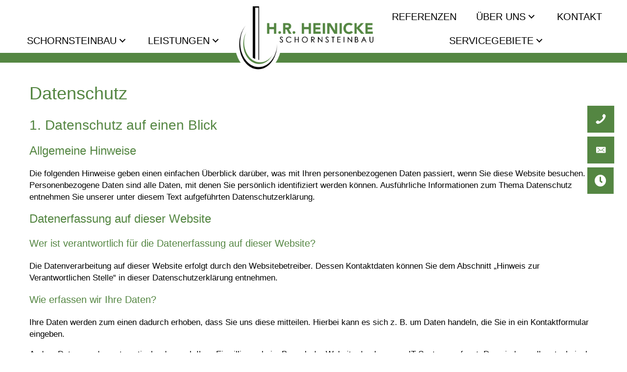

--- FILE ---
content_type: text/html; charset=UTF-8
request_url: https://h-r-heinicke.de/datenschutz
body_size: 28077
content:
<!DOCTYPE html>
<html lang="de">
<head>
<meta charset="UTF-8">
<meta name="viewport" content="width=device-width, initial-scale=1">
<link rel="profile" href="https://gmpg.org/xfn/11">

<link rel="preload" href="https://h-r-heinicke.de/wp-content/astra-local-fonts/manrope/xn7_YHE41ni1AdIRqAuZuw1Bx9mbZk4aE9_C-bk.woff2" as="font" type="font/woff2" crossorigin><meta name='robots' content='noindex, follow' />

	<!-- This site is optimized with the Yoast SEO plugin v19.13 - https://yoast.com/wordpress/plugins/seo/ -->
	<title>Datenschutz - H.R. HEINICKE l Schornstein- und Feuerungsbau</title>
	<meta property="og:locale" content="de_DE" />
	<meta property="og:type" content="article" />
	<meta property="og:title" content="Datenschutz - H.R. HEINICKE l Schornstein- und Feuerungsbau" />
	<meta property="og:description" content="Datenschutz" />
	<meta property="og:url" content="https://h-r-heinicke.de/datenschutz/" />
	<meta property="og:site_name" content="H.R. HEINICKE l Schornstein- und Feuerungsbau" />
	<meta property="article:modified_time" content="2020-01-02T02:03:42+00:00" />
	<meta name="twitter:card" content="summary_large_image" />
	<script type="application/ld+json" class="yoast-schema-graph">{"@context":"https://schema.org","@graph":[{"@type":"WebPage","@id":"https://h-r-heinicke.de/datenschutz/","url":"https://h-r-heinicke.de/datenschutz/","name":"Datenschutz - H.R. HEINICKE l Schornstein- und Feuerungsbau","isPartOf":{"@id":"https://h-r-heinicke.de/#website"},"datePublished":"2020-01-02T00:40:26+00:00","dateModified":"2020-01-02T02:03:42+00:00","breadcrumb":{"@id":"https://h-r-heinicke.de/datenschutz/#breadcrumb"},"inLanguage":"de","potentialAction":[{"@type":"ReadAction","target":["https://h-r-heinicke.de/datenschutz/"]}]},{"@type":"BreadcrumbList","@id":"https://h-r-heinicke.de/datenschutz/#breadcrumb","itemListElement":[{"@type":"ListItem","position":1,"name":"Home","item":"https://h-r-heinicke.de/"},{"@type":"ListItem","position":2,"name":"Datenschutz"}]},{"@type":"WebSite","@id":"https://h-r-heinicke.de/#website","url":"https://h-r-heinicke.de/","name":"H.R. HEINICKE l Schornstein- und Feuerungsbau","description":"","publisher":{"@id":"https://h-r-heinicke.de/#organization"},"potentialAction":[{"@type":"SearchAction","target":{"@type":"EntryPoint","urlTemplate":"https://h-r-heinicke.de/?s={search_term_string}"},"query-input":"required name=search_term_string"}],"inLanguage":"de"},{"@type":"Organization","@id":"https://h-r-heinicke.de/#organization","name":"H.R. HEINICKE l Schornstein- und Feuerungsbau","url":"https://h-r-heinicke.de/","logo":{"@type":"ImageObject","inLanguage":"de","@id":"https://h-r-heinicke.de/#/schema/logo/image/","url":"https://h-r-heinicke.de/wp-content/uploads/logo-heinicke-schornsteinbau.png","contentUrl":"https://h-r-heinicke.de/wp-content/uploads/logo-heinicke-schornsteinbau.png","width":300,"height":145,"caption":"H.R. HEINICKE l Schornstein- und Feuerungsbau"},"image":{"@id":"https://h-r-heinicke.de/#/schema/logo/image/"}}]}</script>
	<!-- / Yoast SEO plugin. -->



<link rel="alternate" type="application/rss+xml" title="H.R. HEINICKE l Schornstein- und Feuerungsbau &raquo; Feed" href="https://h-r-heinicke.de/feed/" />
<link rel="alternate" type="application/rss+xml" title="H.R. HEINICKE l Schornstein- und Feuerungsbau &raquo; Kommentar-Feed" href="https://h-r-heinicke.de/comments/feed/" />
<link rel="preload" href="https://h-r-heinicke.de/wp-content/plugins/bb-plugin/fonts/fontawesome/5.15.4/webfonts/fa-solid-900.woff2" as="font" type="font/woff2" crossorigin="anonymous">
<style>
img.wp-smiley,
img.emoji {
	display: inline !important;
	border: none !important;
	box-shadow: none !important;
	height: 1em !important;
	width: 1em !important;
	margin: 0 0.07em !important;
	vertical-align: -0.1em !important;
	background: none !important;
	padding: 0 !important;
}
</style>
	<link rel='stylesheet' id='astra-bb-builder-css' href='https://h-r-heinicke.de/wp-content/themes/astra/assets/css/minified/compatibility/page-builder/bb-plugin.min.css?ver=3.9.4' media='all' />
<link rel='stylesheet' id='astra-theme-css-css' href='https://h-r-heinicke.de/wp-content/themes/astra/assets/css/minified/style.min.css?ver=3.9.4' media='all' />
<style id='astra-theme-css-inline-css'>
.ast-no-sidebar .entry-content .alignfull {margin-left: calc( -50vw + 50%);margin-right: calc( -50vw + 50%);max-width: 100vw;width: 100vw;}.ast-no-sidebar .entry-content .alignwide {margin-left: calc(-41vw + 50%);margin-right: calc(-41vw + 50%);max-width: unset;width: unset;}.ast-no-sidebar .entry-content .alignfull .alignfull,.ast-no-sidebar .entry-content .alignfull .alignwide,.ast-no-sidebar .entry-content .alignwide .alignfull,.ast-no-sidebar .entry-content .alignwide .alignwide,.ast-no-sidebar .entry-content .wp-block-column .alignfull,.ast-no-sidebar .entry-content .wp-block-column .alignwide{width: 100%;margin-left: auto;margin-right: auto;}.wp-block-gallery,.blocks-gallery-grid {margin: 0;}.wp-block-separator {max-width: 100px;}.wp-block-separator.is-style-wide,.wp-block-separator.is-style-dots {max-width: none;}.entry-content .has-2-columns .wp-block-column:first-child {padding-right: 10px;}.entry-content .has-2-columns .wp-block-column:last-child {padding-left: 10px;}@media (max-width: 782px) {.entry-content .wp-block-columns .wp-block-column {flex-basis: 100%;}.entry-content .has-2-columns .wp-block-column:first-child {padding-right: 0;}.entry-content .has-2-columns .wp-block-column:last-child {padding-left: 0;}}body .entry-content .wp-block-latest-posts {margin-left: 0;}body .entry-content .wp-block-latest-posts li {list-style: none;}.ast-no-sidebar .ast-container .entry-content .wp-block-latest-posts {margin-left: 0;}.ast-header-break-point .entry-content .alignwide {margin-left: auto;margin-right: auto;}.entry-content .blocks-gallery-item img {margin-bottom: auto;}.wp-block-pullquote {border-top: 4px solid #555d66;border-bottom: 4px solid #555d66;color: #40464d;}:root{--ast-container-default-xlg-padding:6.67em;--ast-container-default-lg-padding:5.67em;--ast-container-default-slg-padding:4.34em;--ast-container-default-md-padding:3.34em;--ast-container-default-sm-padding:6.67em;--ast-container-default-xs-padding:2.4em;--ast-container-default-xxs-padding:1.4em;}html{font-size:106.25%;}a,.page-title{color:#548642;}a:hover,a:focus{color:var(--ast-global-color-8);}body,button,input,select,textarea,.ast-button,.ast-custom-button{font-family:'Manrope',sans-serif;font-weight:400;font-size:17px;font-size:1rem;line-height:1.45;}blockquote{color:var(--ast-global-color-8);}p,.entry-content p{margin-bottom:1em;}h1,.entry-content h1,h2,.entry-content h2,h3,.entry-content h3,h4,.entry-content h4,h5,.entry-content h5,h6,.entry-content h6,.site-title,.site-title a{font-family:'Manrope',sans-serif;font-weight:400;}.site-title{font-size:35px;font-size:2.0588235294118rem;display:none;}header .custom-logo-link img{max-width:300px;}.astra-logo-svg{width:300px;}.ast-archive-description .ast-archive-title{font-size:40px;font-size:2.3529411764706rem;}.site-header .site-description{font-size:15px;font-size:0.88235294117647rem;display:none;}.entry-title{font-size:30px;font-size:1.7647058823529rem;}h1,.entry-content h1{font-size:36px;font-size:2.1176470588235rem;font-family:'Manrope',sans-serif;line-height:1.25;}h2,.entry-content h2{font-size:28px;font-size:1.6470588235294rem;font-family:'Manrope',sans-serif;line-height:1.25;}h3,.entry-content h3{font-size:24px;font-size:1.4117647058824rem;font-family:'Manrope',sans-serif;line-height:1.25;}h4,.entry-content h4{font-size:20px;font-size:1.1764705882353rem;font-family:'Manrope',sans-serif;}h5,.entry-content h5{font-size:18px;font-size:1.0588235294118rem;font-family:'Manrope',sans-serif;}h6,.entry-content h6{font-size:15px;font-size:0.88235294117647rem;font-family:'Manrope',sans-serif;}.ast-single-post .entry-title,.page-title{font-size:30px;font-size:1.7647058823529rem;}::selection{background-color:#548642;color:#ffffff;}body,h1,.entry-title a,.entry-content h1,h2,.entry-content h2,h3,.entry-content h3,h4,.entry-content h4,h5,.entry-content h5,h6,.entry-content h6{color:var(--ast-global-color-8);}.tagcloud a:hover,.tagcloud a:focus,.tagcloud a.current-item{color:#ffffff;border-color:#548642;background-color:#548642;}input:focus,input[type="text"]:focus,input[type="email"]:focus,input[type="url"]:focus,input[type="password"]:focus,input[type="reset"]:focus,input[type="search"]:focus,textarea:focus{border-color:#548642;}input[type="radio"]:checked,input[type=reset],input[type="checkbox"]:checked,input[type="checkbox"]:hover:checked,input[type="checkbox"]:focus:checked,input[type=range]::-webkit-slider-thumb{border-color:#548642;background-color:#548642;box-shadow:none;}.site-footer a:hover + .post-count,.site-footer a:focus + .post-count{background:#548642;border-color:#548642;}.single .nav-links .nav-previous,.single .nav-links .nav-next{color:#548642;}.entry-meta,.entry-meta *{line-height:1.45;color:#548642;}.entry-meta a:hover,.entry-meta a:hover *,.entry-meta a:focus,.entry-meta a:focus *,.page-links > .page-link,.page-links .page-link:hover,.post-navigation a:hover{color:var(--ast-global-color-8);}#cat option,.secondary .calendar_wrap thead a,.secondary .calendar_wrap thead a:visited{color:#548642;}.secondary .calendar_wrap #today,.ast-progress-val span{background:#548642;}.secondary a:hover + .post-count,.secondary a:focus + .post-count{background:#548642;border-color:#548642;}.calendar_wrap #today > a{color:#ffffff;}.page-links .page-link,.single .post-navigation a{color:#548642;}.widget-title{font-size:24px;font-size:1.4117647058824rem;color:var(--ast-global-color-8);}.single .ast-author-details .author-title{color:var(--ast-global-color-8);}.main-header-menu .menu-link,.ast-header-custom-item a{color:var(--ast-global-color-8);}.main-header-menu .menu-item:hover > .menu-link,.main-header-menu .menu-item:hover > .ast-menu-toggle,.main-header-menu .ast-masthead-custom-menu-items a:hover,.main-header-menu .menu-item.focus > .menu-link,.main-header-menu .menu-item.focus > .ast-menu-toggle,.main-header-menu .current-menu-item > .menu-link,.main-header-menu .current-menu-ancestor > .menu-link,.main-header-menu .current-menu-item > .ast-menu-toggle,.main-header-menu .current-menu-ancestor > .ast-menu-toggle{color:#548642;}.header-main-layout-3 .ast-main-header-bar-alignment{margin-right:auto;}.header-main-layout-2 .site-header-section-left .ast-site-identity{text-align:left;}.ast-logo-title-inline .site-logo-img{padding-right:1em;}.site-logo-img img{ transition:all 0.2s linear;}.ast-header-break-point .ast-mobile-menu-buttons-minimal.menu-toggle{background:transparent;color:#548642;}.ast-header-break-point .ast-mobile-menu-buttons-outline.menu-toggle{background:transparent;border:1px solid #548642;color:#548642;}.ast-header-break-point .ast-mobile-menu-buttons-fill.menu-toggle{background:#548642;}.ast-page-builder-template .hentry {margin: 0;}.ast-page-builder-template .site-content > .ast-container {max-width: 100%;padding: 0;}.ast-page-builder-template .site-content #primary {padding: 0;margin: 0;}.ast-page-builder-template .no-results {text-align: center;margin: 4em auto;}.ast-page-builder-template .ast-pagination {padding: 2em;}.ast-page-builder-template .entry-header.ast-no-title.ast-no-thumbnail {margin-top: 0;}.ast-page-builder-template .entry-header.ast-header-without-markup {margin-top: 0;margin-bottom: 0;}.ast-page-builder-template .entry-header.ast-no-title.ast-no-meta {margin-bottom: 0;}.ast-page-builder-template.single .post-navigation {padding-bottom: 2em;}.ast-page-builder-template.single-post .site-content > .ast-container {max-width: 100%;}.ast-page-builder-template .entry-header {margin-top: 4em;margin-left: auto;margin-right: auto;padding-left: 20px;padding-right: 20px;}.single.ast-page-builder-template .entry-header {padding-left: 20px;padding-right: 20px;}.ast-page-builder-template .ast-archive-description {margin: 4em auto 0;padding-left: 20px;padding-right: 20px;}.ast-page-builder-template.ast-no-sidebar .entry-content .alignwide {margin-left: 0;margin-right: 0;}.footer-adv .footer-adv-overlay{border-top-style:solid;border-top-color:#7a7a7a;}.wp-block-buttons.aligncenter{justify-content:center;}@media (max-width:782px){.entry-content .wp-block-columns .wp-block-column{margin-left:0px;}}.wp-block-image.aligncenter{margin-left:auto;margin-right:auto;}.wp-block-table.aligncenter{margin-left:auto;margin-right:auto;}@media (max-width:768px){.ast-separate-container #primary,.ast-separate-container #secondary{padding:1.5em 0;}#primary,#secondary{padding:1.5em 0;margin:0;}.ast-left-sidebar #content > .ast-container{display:flex;flex-direction:column-reverse;width:100%;}.ast-separate-container .ast-article-post,.ast-separate-container .ast-article-single{padding:1.5em 2.14em;}.ast-author-box img.avatar{margin:20px 0 0 0;}}@media (min-width:769px){.ast-separate-container.ast-right-sidebar #primary,.ast-separate-container.ast-left-sidebar #primary{border:0;}.search-no-results.ast-separate-container #primary{margin-bottom:4em;}}.menu-toggle,button,.ast-button,.ast-custom-button,.button,input#submit,input[type="button"],input[type="submit"],input[type="reset"]{color:#ffffff;border-color:#548642;background-color:#548642;border-radius:2px;padding-top:10px;padding-right:40px;padding-bottom:10px;padding-left:40px;font-family:inherit;font-weight:inherit;}button:focus,.menu-toggle:hover,button:hover,.ast-button:hover,.ast-custom-button:hover .button:hover,.ast-custom-button:hover,input[type=reset]:hover,input[type=reset]:focus,input#submit:hover,input#submit:focus,input[type="button"]:hover,input[type="button"]:focus,input[type="submit"]:hover,input[type="submit"]:focus{color:#ffffff;background-color:var(--ast-global-color-8);border-color:var(--ast-global-color-8);}@media (min-width:544px){.ast-container{max-width:100%;}}@media (max-width:544px){.ast-separate-container .ast-article-post,.ast-separate-container .ast-article-single,.ast-separate-container .comments-title,.ast-separate-container .ast-archive-description{padding:1.5em 1em;}.ast-separate-container #content .ast-container{padding-left:0.54em;padding-right:0.54em;}.ast-separate-container .ast-comment-list li.depth-1{padding:1.5em 1em;margin-bottom:1.5em;}.ast-separate-container .ast-comment-list .bypostauthor{padding:.5em;}.ast-search-menu-icon.ast-dropdown-active .search-field{width:170px;}.site-branding img,.site-header .site-logo-img .custom-logo-link img{max-width:100%;}}@media (max-width:768px){.ast-mobile-header-stack .main-header-bar .ast-search-menu-icon{display:inline-block;}.ast-header-break-point.ast-header-custom-item-outside .ast-mobile-header-stack .main-header-bar .ast-search-icon{margin:0;}.ast-comment-avatar-wrap img{max-width:2.5em;}.ast-separate-container .ast-comment-list li.depth-1{padding:1.5em 2.14em;}.ast-separate-container .comment-respond{padding:2em 2.14em;}.ast-comment-meta{padding:0 1.8888em 1.3333em;}}@media (min-width:545px){.ast-page-builder-template .comments-area,.single.ast-page-builder-template .entry-header,.single.ast-page-builder-template .post-navigation,.single.ast-page-builder-template .ast-single-related-posts-container{max-width:1960px;margin-left:auto;margin-right:auto;}}.ast-no-sidebar.ast-separate-container .entry-content .alignfull {margin-left: -6.67em;margin-right: -6.67em;width: auto;}@media (max-width: 1200px) {.ast-no-sidebar.ast-separate-container .entry-content .alignfull {margin-left: -2.4em;margin-right: -2.4em;}}@media (max-width: 768px) {.ast-no-sidebar.ast-separate-container .entry-content .alignfull {margin-left: -2.14em;margin-right: -2.14em;}}@media (max-width: 544px) {.ast-no-sidebar.ast-separate-container .entry-content .alignfull {margin-left: -1em;margin-right: -1em;}}.ast-no-sidebar.ast-separate-container .entry-content .alignwide {margin-left: -20px;margin-right: -20px;}.ast-no-sidebar.ast-separate-container .entry-content .wp-block-column .alignfull,.ast-no-sidebar.ast-separate-container .entry-content .wp-block-column .alignwide {margin-left: auto;margin-right: auto;width: 100%;}@media (max-width:768px){.site-title{display:block;}.ast-archive-description .ast-archive-title{font-size:40px;}.site-header .site-description{display:none;}.entry-title{font-size:30px;}h1,.entry-content h1{font-size:28px;}h2,.entry-content h2{font-size:24px;}h3,.entry-content h3{font-size:22px;}.ast-single-post .entry-title,.page-title{font-size:30px;}}@media (max-width:544px){.site-title{display:block;}.ast-archive-description .ast-archive-title{font-size:40px;}.site-header .site-description{display:none;}.entry-title{font-size:30px;}h1,.entry-content h1{font-size:24px;}h2,.entry-content h2{font-size:22px;}h3,.entry-content h3{font-size:20px;}.ast-single-post .entry-title,.page-title{font-size:30px;}}@media (max-width:768px){html{font-size:96.9%;}}@media (max-width:544px){html{font-size:96.9%;}}@media (min-width:769px){.ast-container{max-width:1960px;}}@font-face {font-family: "Astra";src: url(https://h-r-heinicke.de/wp-content/themes/astra/assets/fonts/astra.woff) format("woff"),url(https://h-r-heinicke.de/wp-content/themes/astra/assets/fonts/astra.ttf) format("truetype"),url(https://h-r-heinicke.de/wp-content/themes/astra/assets/fonts/astra.svg#astra) format("svg");font-weight: normal;font-style: normal;font-display: fallback;}@media (max-width:921px) {.main-header-bar .main-header-bar-navigation{display:none;}}.ast-desktop .main-header-menu.submenu-with-border .sub-menu,.ast-desktop .main-header-menu.submenu-with-border .astra-full-megamenu-wrapper{border-color:#548642;}.ast-desktop .main-header-menu.submenu-with-border .sub-menu{border-top-width:2px;border-right-width:0px;border-left-width:0px;border-bottom-width:0px;border-style:solid;}.ast-desktop .main-header-menu.submenu-with-border .sub-menu .sub-menu{top:-2px;}.ast-desktop .main-header-menu.submenu-with-border .sub-menu .menu-link,.ast-desktop .main-header-menu.submenu-with-border .children .menu-link{border-bottom-width:0px;border-style:solid;border-color:#eaeaea;}@media (min-width:769px){.main-header-menu .sub-menu .menu-item.ast-left-align-sub-menu:hover > .sub-menu,.main-header-menu .sub-menu .menu-item.ast-left-align-sub-menu.focus > .sub-menu{margin-left:-0px;}}.ast-small-footer{border-top-style:solid;border-top-width:1px;border-top-color:#7a7a7a;}.ast-small-footer-wrap{text-align:center;}.ast-header-break-point.ast-header-custom-item-inside .main-header-bar .main-header-bar-navigation .ast-search-icon {display: none;}.ast-header-break-point.ast-header-custom-item-inside .main-header-bar .ast-search-menu-icon .search-form {padding: 0;display: block;overflow: hidden;}.ast-header-break-point .ast-header-custom-item .widget:last-child {margin-bottom: 1em;}.ast-header-custom-item .widget {margin: 0.5em;display: inline-block;vertical-align: middle;}.ast-header-custom-item .widget p {margin-bottom: 0;}.ast-header-custom-item .widget li {width: auto;}.ast-header-custom-item-inside .button-custom-menu-item .menu-link {display: none;}.ast-header-custom-item-inside.ast-header-break-point .button-custom-menu-item .ast-custom-button-link {display: none;}.ast-header-custom-item-inside.ast-header-break-point .button-custom-menu-item .menu-link {display: block;}.ast-header-break-point.ast-header-custom-item-outside .main-header-bar .ast-search-icon {margin-right: 1em;}.ast-header-break-point.ast-header-custom-item-inside .main-header-bar .ast-search-menu-icon .search-field,.ast-header-break-point.ast-header-custom-item-inside .main-header-bar .ast-search-menu-icon.ast-inline-search .search-field {width: 100%;padding-right: 5.5em;}.ast-header-break-point.ast-header-custom-item-inside .main-header-bar .ast-search-menu-icon .search-submit {display: block;position: absolute;height: 100%;top: 0;right: 0;padding: 0 1em;border-radius: 0;}.ast-header-break-point .ast-header-custom-item .ast-masthead-custom-menu-items {padding-left: 20px;padding-right: 20px;margin-bottom: 1em;margin-top: 1em;}.ast-header-custom-item-inside.ast-header-break-point .button-custom-menu-item {padding-left: 0;padding-right: 0;margin-top: 0;margin-bottom: 0;}.astra-icon-down_arrow::after {content: "\e900";font-family: Astra;}.astra-icon-close::after {content: "\e5cd";font-family: Astra;}.astra-icon-drag_handle::after {content: "\e25d";font-family: Astra;}.astra-icon-format_align_justify::after {content: "\e235";font-family: Astra;}.astra-icon-menu::after {content: "\e5d2";font-family: Astra;}.astra-icon-reorder::after {content: "\e8fe";font-family: Astra;}.astra-icon-search::after {content: "\e8b6";font-family: Astra;}.astra-icon-zoom_in::after {content: "\e56b";font-family: Astra;}.astra-icon-check-circle::after {content: "\e901";font-family: Astra;}.astra-icon-shopping-cart::after {content: "\f07a";font-family: Astra;}.astra-icon-shopping-bag::after {content: "\f290";font-family: Astra;}.astra-icon-shopping-basket::after {content: "\f291";font-family: Astra;}.astra-icon-circle-o::after {content: "\e903";font-family: Astra;}.astra-icon-certificate::after {content: "\e902";font-family: Astra;}blockquote {padding: 1.2em;}:root .has-ast-global-color-0-color{color:var(--ast-global-color-0);}:root .has-ast-global-color-0-background-color{background-color:var(--ast-global-color-0);}:root .wp-block-button .has-ast-global-color-0-color{color:var(--ast-global-color-0);}:root .wp-block-button .has-ast-global-color-0-background-color{background-color:var(--ast-global-color-0);}:root .has-ast-global-color-1-color{color:var(--ast-global-color-1);}:root .has-ast-global-color-1-background-color{background-color:var(--ast-global-color-1);}:root .wp-block-button .has-ast-global-color-1-color{color:var(--ast-global-color-1);}:root .wp-block-button .has-ast-global-color-1-background-color{background-color:var(--ast-global-color-1);}:root .has-ast-global-color-2-color{color:var(--ast-global-color-2);}:root .has-ast-global-color-2-background-color{background-color:var(--ast-global-color-2);}:root .wp-block-button .has-ast-global-color-2-color{color:var(--ast-global-color-2);}:root .wp-block-button .has-ast-global-color-2-background-color{background-color:var(--ast-global-color-2);}:root .has-ast-global-color-3-color{color:var(--ast-global-color-3);}:root .has-ast-global-color-3-background-color{background-color:var(--ast-global-color-3);}:root .wp-block-button .has-ast-global-color-3-color{color:var(--ast-global-color-3);}:root .wp-block-button .has-ast-global-color-3-background-color{background-color:var(--ast-global-color-3);}:root .has-ast-global-color-4-color{color:var(--ast-global-color-4);}:root .has-ast-global-color-4-background-color{background-color:var(--ast-global-color-4);}:root .wp-block-button .has-ast-global-color-4-color{color:var(--ast-global-color-4);}:root .wp-block-button .has-ast-global-color-4-background-color{background-color:var(--ast-global-color-4);}:root .has-ast-global-color-5-color{color:var(--ast-global-color-5);}:root .has-ast-global-color-5-background-color{background-color:var(--ast-global-color-5);}:root .wp-block-button .has-ast-global-color-5-color{color:var(--ast-global-color-5);}:root .wp-block-button .has-ast-global-color-5-background-color{background-color:var(--ast-global-color-5);}:root .has-ast-global-color-6-color{color:var(--ast-global-color-6);}:root .has-ast-global-color-6-background-color{background-color:var(--ast-global-color-6);}:root .wp-block-button .has-ast-global-color-6-color{color:var(--ast-global-color-6);}:root .wp-block-button .has-ast-global-color-6-background-color{background-color:var(--ast-global-color-6);}:root .has-ast-global-color-7-color{color:var(--ast-global-color-7);}:root .has-ast-global-color-7-background-color{background-color:var(--ast-global-color-7);}:root .wp-block-button .has-ast-global-color-7-color{color:var(--ast-global-color-7);}:root .wp-block-button .has-ast-global-color-7-background-color{background-color:var(--ast-global-color-7);}:root .has-ast-global-color-8-color{color:var(--ast-global-color-8);}:root .has-ast-global-color-8-background-color{background-color:var(--ast-global-color-8);}:root .wp-block-button .has-ast-global-color-8-color{color:var(--ast-global-color-8);}:root .wp-block-button .has-ast-global-color-8-background-color{background-color:var(--ast-global-color-8);}:root{--ast-global-color-0:#0170B9;--ast-global-color-1:#3a3a3a;--ast-global-color-2:#3a3a3a;--ast-global-color-3:#4B4F58;--ast-global-color-4:#F5F5F5;--ast-global-color-5:#FFFFFF;--ast-global-color-6:#E5E5E5;--ast-global-color-7:#424242;--ast-global-color-8:#000000;}:root {--ast-border-color : #dddddd;}.ast-breadcrumbs .trail-browse,.ast-breadcrumbs .trail-items,.ast-breadcrumbs .trail-items li{display:inline-block;margin:0;padding:0;border:none;background:inherit;text-indent:0;}.ast-breadcrumbs .trail-browse{font-size:inherit;font-style:inherit;font-weight:inherit;color:inherit;}.ast-breadcrumbs .trail-items{list-style:none;}.trail-items li::after{padding:0 0.3em;content:"\00bb";}.trail-items li:last-of-type::after{display:none;}h1,.entry-content h1,h2,.entry-content h2,h3,.entry-content h3,h4,.entry-content h4,h5,.entry-content h5,h6,.entry-content h6{color:#548642;}.ast-header-break-point .main-header-bar{border-bottom-width:1px;}@media (min-width:769px){.main-header-bar{border-bottom-width:1px;}}.main-header-menu .menu-item,#astra-footer-menu .menu-item,.main-header-bar .ast-masthead-custom-menu-items{-js-display:flex;display:flex;-webkit-box-pack:center;-webkit-justify-content:center;-moz-box-pack:center;-ms-flex-pack:center;justify-content:center;-webkit-box-orient:vertical;-webkit-box-direction:normal;-webkit-flex-direction:column;-moz-box-orient:vertical;-moz-box-direction:normal;-ms-flex-direction:column;flex-direction:column;}.main-header-menu > .menu-item > .menu-link,#astra-footer-menu > .menu-item > .menu-link{height:100%;-webkit-box-align:center;-webkit-align-items:center;-moz-box-align:center;-ms-flex-align:center;align-items:center;-js-display:flex;display:flex;}.ast-primary-menu-disabled .main-header-bar .ast-masthead-custom-menu-items{flex:unset;}.main-header-menu .sub-menu .menu-item.menu-item-has-children > .menu-link:after{position:absolute;right:1em;top:50%;transform:translate(0,-50%) rotate(270deg);}.ast-header-break-point .main-header-bar .main-header-bar-navigation .page_item_has_children > .ast-menu-toggle::before,.ast-header-break-point .main-header-bar .main-header-bar-navigation .menu-item-has-children > .ast-menu-toggle::before,.ast-mobile-popup-drawer .main-header-bar-navigation .menu-item-has-children>.ast-menu-toggle::before,.ast-header-break-point .ast-mobile-header-wrap .main-header-bar-navigation .menu-item-has-children > .ast-menu-toggle::before{font-weight:bold;content:"\e900";font-family:Astra;text-decoration:inherit;display:inline-block;}.ast-header-break-point .main-navigation ul.sub-menu .menu-item .menu-link:before{content:"\e900";font-family:Astra;font-size:.65em;text-decoration:inherit;display:inline-block;transform:translate(0,-2px) rotateZ(270deg);margin-right:5px;}.widget_search .search-form:after{font-family:Astra;font-size:1.2em;font-weight:normal;content:"\e8b6";position:absolute;top:50%;right:15px;transform:translate(0,-50%);}.astra-search-icon::before{content:"\e8b6";font-family:Astra;font-style:normal;font-weight:normal;text-decoration:inherit;text-align:center;-webkit-font-smoothing:antialiased;-moz-osx-font-smoothing:grayscale;z-index:3;}.main-header-bar .main-header-bar-navigation .page_item_has_children > a:after,.main-header-bar .main-header-bar-navigation .menu-item-has-children > a:after,.site-header-focus-item .main-header-bar-navigation .menu-item-has-children > .menu-link:after{content:"\e900";display:inline-block;font-family:Astra;font-size:.6rem;font-weight:bold;text-rendering:auto;-webkit-font-smoothing:antialiased;-moz-osx-font-smoothing:grayscale;margin-left:10px;line-height:normal;}.ast-mobile-popup-drawer .main-header-bar-navigation .ast-submenu-expanded>.ast-menu-toggle::before{transform:rotateX(180deg);}.ast-header-break-point .main-header-bar-navigation .menu-item-has-children > .menu-link:after{display:none;}.ast-separate-container .blog-layout-1,.ast-separate-container .blog-layout-2,.ast-separate-container .blog-layout-3{background-color:transparent;background-image:none;}.ast-separate-container .ast-article-post{background-color:var(--ast-global-color-5);;background-image:none;;}@media (max-width:768px){.ast-separate-container .ast-article-post{background-color:var(--ast-global-color-5);;background-image:none;;}}@media (max-width:544px){.ast-separate-container .ast-article-post{background-color:var(--ast-global-color-5);;background-image:none;;}}.ast-separate-container .ast-article-single:not(.ast-related-post),.ast-separate-container .comments-area .comment-respond,.ast-separate-container .comments-area .ast-comment-list li,.ast-separate-container .ast-woocommerce-container,.ast-separate-container .error-404,.ast-separate-container .no-results,.single.ast-separate-container.ast-author-meta,.ast-separate-container .related-posts-title-wrapper,.ast-separate-container.ast-two-container #secondary .widget,.ast-separate-container .comments-count-wrapper,.ast-box-layout.ast-plain-container .site-content,.ast-padded-layout.ast-plain-container .site-content,.ast-separate-container .comments-area .comments-title{background-color:var(--ast-global-color-5);;background-image:none;;}@media (max-width:768px){.ast-separate-container .ast-article-single:not(.ast-related-post),.ast-separate-container .comments-area .comment-respond,.ast-separate-container .comments-area .ast-comment-list li,.ast-separate-container .ast-woocommerce-container,.ast-separate-container .error-404,.ast-separate-container .no-results,.single.ast-separate-container.ast-author-meta,.ast-separate-container .related-posts-title-wrapper,.ast-separate-container.ast-two-container #secondary .widget,.ast-separate-container .comments-count-wrapper,.ast-box-layout.ast-plain-container .site-content,.ast-padded-layout.ast-plain-container .site-content,.ast-separate-container .comments-area .comments-title{background-color:var(--ast-global-color-5);;background-image:none;;}}@media (max-width:544px){.ast-separate-container .ast-article-single:not(.ast-related-post),.ast-separate-container .comments-area .comment-respond,.ast-separate-container .comments-area .ast-comment-list li,.ast-separate-container .ast-woocommerce-container,.ast-separate-container .error-404,.ast-separate-container .no-results,.single.ast-separate-container.ast-author-meta,.ast-separate-container .related-posts-title-wrapper,.ast-separate-container.ast-two-container #secondary .widget,.ast-separate-container .comments-count-wrapper,.ast-box-layout.ast-plain-container .site-content,.ast-padded-layout.ast-plain-container .site-content,.ast-separate-container .comments-area .comments-title{background-color:var(--ast-global-color-5);;background-image:none;;}}
</style>
<link rel='stylesheet' id='astra-google-fonts-css' href='https://h-r-heinicke.de/wp-content/astra-local-fonts/astra-local-fonts.css?ver=3.9.4' media='all' />
<link rel='stylesheet' id='wp-block-library-css' href='https://h-r-heinicke.de/wp-includes/css/dist/block-library/style.min.css?ver=af3a8ad0b97d01f5d69724b520632927' media='all' />
<style id='global-styles-inline-css'>
body{--wp--preset--color--black: #000000;--wp--preset--color--cyan-bluish-gray: #abb8c3;--wp--preset--color--white: #ffffff;--wp--preset--color--pale-pink: #f78da7;--wp--preset--color--vivid-red: #cf2e2e;--wp--preset--color--luminous-vivid-orange: #ff6900;--wp--preset--color--luminous-vivid-amber: #fcb900;--wp--preset--color--light-green-cyan: #7bdcb5;--wp--preset--color--vivid-green-cyan: #00d084;--wp--preset--color--pale-cyan-blue: #8ed1fc;--wp--preset--color--vivid-cyan-blue: #0693e3;--wp--preset--color--vivid-purple: #9b51e0;--wp--preset--color--ast-global-color-0: var(--ast-global-color-0);--wp--preset--color--ast-global-color-1: var(--ast-global-color-1);--wp--preset--color--ast-global-color-2: var(--ast-global-color-2);--wp--preset--color--ast-global-color-3: var(--ast-global-color-3);--wp--preset--color--ast-global-color-4: var(--ast-global-color-4);--wp--preset--color--ast-global-color-5: var(--ast-global-color-5);--wp--preset--color--ast-global-color-6: var(--ast-global-color-6);--wp--preset--color--ast-global-color-7: var(--ast-global-color-7);--wp--preset--color--ast-global-color-8: var(--ast-global-color-8);--wp--preset--gradient--vivid-cyan-blue-to-vivid-purple: linear-gradient(135deg,rgba(6,147,227,1) 0%,rgb(155,81,224) 100%);--wp--preset--gradient--light-green-cyan-to-vivid-green-cyan: linear-gradient(135deg,rgb(122,220,180) 0%,rgb(0,208,130) 100%);--wp--preset--gradient--luminous-vivid-amber-to-luminous-vivid-orange: linear-gradient(135deg,rgba(252,185,0,1) 0%,rgba(255,105,0,1) 100%);--wp--preset--gradient--luminous-vivid-orange-to-vivid-red: linear-gradient(135deg,rgba(255,105,0,1) 0%,rgb(207,46,46) 100%);--wp--preset--gradient--very-light-gray-to-cyan-bluish-gray: linear-gradient(135deg,rgb(238,238,238) 0%,rgb(169,184,195) 100%);--wp--preset--gradient--cool-to-warm-spectrum: linear-gradient(135deg,rgb(74,234,220) 0%,rgb(151,120,209) 20%,rgb(207,42,186) 40%,rgb(238,44,130) 60%,rgb(251,105,98) 80%,rgb(254,248,76) 100%);--wp--preset--gradient--blush-light-purple: linear-gradient(135deg,rgb(255,206,236) 0%,rgb(152,150,240) 100%);--wp--preset--gradient--blush-bordeaux: linear-gradient(135deg,rgb(254,205,165) 0%,rgb(254,45,45) 50%,rgb(107,0,62) 100%);--wp--preset--gradient--luminous-dusk: linear-gradient(135deg,rgb(255,203,112) 0%,rgb(199,81,192) 50%,rgb(65,88,208) 100%);--wp--preset--gradient--pale-ocean: linear-gradient(135deg,rgb(255,245,203) 0%,rgb(182,227,212) 50%,rgb(51,167,181) 100%);--wp--preset--gradient--electric-grass: linear-gradient(135deg,rgb(202,248,128) 0%,rgb(113,206,126) 100%);--wp--preset--gradient--midnight: linear-gradient(135deg,rgb(2,3,129) 0%,rgb(40,116,252) 100%);--wp--preset--duotone--dark-grayscale: url('#wp-duotone-dark-grayscale');--wp--preset--duotone--grayscale: url('#wp-duotone-grayscale');--wp--preset--duotone--purple-yellow: url('#wp-duotone-purple-yellow');--wp--preset--duotone--blue-red: url('#wp-duotone-blue-red');--wp--preset--duotone--midnight: url('#wp-duotone-midnight');--wp--preset--duotone--magenta-yellow: url('#wp-duotone-magenta-yellow');--wp--preset--duotone--purple-green: url('#wp-duotone-purple-green');--wp--preset--duotone--blue-orange: url('#wp-duotone-blue-orange');--wp--preset--font-size--small: 13px;--wp--preset--font-size--medium: 20px;--wp--preset--font-size--large: 36px;--wp--preset--font-size--x-large: 42px;--wp--preset--spacing--20: 0.44rem;--wp--preset--spacing--30: 0.67rem;--wp--preset--spacing--40: 1rem;--wp--preset--spacing--50: 1.5rem;--wp--preset--spacing--60: 2.25rem;--wp--preset--spacing--70: 3.38rem;--wp--preset--spacing--80: 5.06rem;}body { margin: 0;--wp--style--global--content-size: var(--wp--custom--ast-content-width-size);--wp--style--global--wide-size: var(--wp--custom--ast-wide-width-size); }.wp-site-blocks > .alignleft { float: left; margin-right: 2em; }.wp-site-blocks > .alignright { float: right; margin-left: 2em; }.wp-site-blocks > .aligncenter { justify-content: center; margin-left: auto; margin-right: auto; }.wp-site-blocks > * { margin-block-start: 0; margin-block-end: 0; }.wp-site-blocks > * + * { margin-block-start: 24px; }body { --wp--style--block-gap: 24px; }body .is-layout-flow > *{margin-block-start: 0;margin-block-end: 0;}body .is-layout-flow > * + *{margin-block-start: 24px;margin-block-end: 0;}body .is-layout-constrained > *{margin-block-start: 0;margin-block-end: 0;}body .is-layout-constrained > * + *{margin-block-start: 24px;margin-block-end: 0;}body .is-layout-flex{gap: 24px;}body .is-layout-flow > .alignleft{float: left;margin-inline-start: 0;margin-inline-end: 2em;}body .is-layout-flow > .alignright{float: right;margin-inline-start: 2em;margin-inline-end: 0;}body .is-layout-flow > .aligncenter{margin-left: auto !important;margin-right: auto !important;}body .is-layout-constrained > .alignleft{float: left;margin-inline-start: 0;margin-inline-end: 2em;}body .is-layout-constrained > .alignright{float: right;margin-inline-start: 2em;margin-inline-end: 0;}body .is-layout-constrained > .aligncenter{margin-left: auto !important;margin-right: auto !important;}body .is-layout-constrained > :where(:not(.alignleft):not(.alignright):not(.alignfull)){max-width: var(--wp--style--global--content-size);margin-left: auto !important;margin-right: auto !important;}body .is-layout-constrained > .alignwide{max-width: var(--wp--style--global--wide-size);}body .is-layout-flex{display: flex;}body .is-layout-flex{flex-wrap: wrap;align-items: center;}body .is-layout-flex > *{margin: 0;}body{padding-top: 0px;padding-right: 0px;padding-bottom: 0px;padding-left: 0px;}a:where(:not(.wp-element-button)){text-decoration: none;}.wp-element-button, .wp-block-button__link{background-color: #32373c;border-width: 0;color: #fff;font-family: inherit;font-size: inherit;line-height: inherit;padding: calc(0.667em + 2px) calc(1.333em + 2px);text-decoration: none;}.has-black-color{color: var(--wp--preset--color--black) !important;}.has-cyan-bluish-gray-color{color: var(--wp--preset--color--cyan-bluish-gray) !important;}.has-white-color{color: var(--wp--preset--color--white) !important;}.has-pale-pink-color{color: var(--wp--preset--color--pale-pink) !important;}.has-vivid-red-color{color: var(--wp--preset--color--vivid-red) !important;}.has-luminous-vivid-orange-color{color: var(--wp--preset--color--luminous-vivid-orange) !important;}.has-luminous-vivid-amber-color{color: var(--wp--preset--color--luminous-vivid-amber) !important;}.has-light-green-cyan-color{color: var(--wp--preset--color--light-green-cyan) !important;}.has-vivid-green-cyan-color{color: var(--wp--preset--color--vivid-green-cyan) !important;}.has-pale-cyan-blue-color{color: var(--wp--preset--color--pale-cyan-blue) !important;}.has-vivid-cyan-blue-color{color: var(--wp--preset--color--vivid-cyan-blue) !important;}.has-vivid-purple-color{color: var(--wp--preset--color--vivid-purple) !important;}.has-ast-global-color-0-color{color: var(--wp--preset--color--ast-global-color-0) !important;}.has-ast-global-color-1-color{color: var(--wp--preset--color--ast-global-color-1) !important;}.has-ast-global-color-2-color{color: var(--wp--preset--color--ast-global-color-2) !important;}.has-ast-global-color-3-color{color: var(--wp--preset--color--ast-global-color-3) !important;}.has-ast-global-color-4-color{color: var(--wp--preset--color--ast-global-color-4) !important;}.has-ast-global-color-5-color{color: var(--wp--preset--color--ast-global-color-5) !important;}.has-ast-global-color-6-color{color: var(--wp--preset--color--ast-global-color-6) !important;}.has-ast-global-color-7-color{color: var(--wp--preset--color--ast-global-color-7) !important;}.has-ast-global-color-8-color{color: var(--wp--preset--color--ast-global-color-8) !important;}.has-black-background-color{background-color: var(--wp--preset--color--black) !important;}.has-cyan-bluish-gray-background-color{background-color: var(--wp--preset--color--cyan-bluish-gray) !important;}.has-white-background-color{background-color: var(--wp--preset--color--white) !important;}.has-pale-pink-background-color{background-color: var(--wp--preset--color--pale-pink) !important;}.has-vivid-red-background-color{background-color: var(--wp--preset--color--vivid-red) !important;}.has-luminous-vivid-orange-background-color{background-color: var(--wp--preset--color--luminous-vivid-orange) !important;}.has-luminous-vivid-amber-background-color{background-color: var(--wp--preset--color--luminous-vivid-amber) !important;}.has-light-green-cyan-background-color{background-color: var(--wp--preset--color--light-green-cyan) !important;}.has-vivid-green-cyan-background-color{background-color: var(--wp--preset--color--vivid-green-cyan) !important;}.has-pale-cyan-blue-background-color{background-color: var(--wp--preset--color--pale-cyan-blue) !important;}.has-vivid-cyan-blue-background-color{background-color: var(--wp--preset--color--vivid-cyan-blue) !important;}.has-vivid-purple-background-color{background-color: var(--wp--preset--color--vivid-purple) !important;}.has-ast-global-color-0-background-color{background-color: var(--wp--preset--color--ast-global-color-0) !important;}.has-ast-global-color-1-background-color{background-color: var(--wp--preset--color--ast-global-color-1) !important;}.has-ast-global-color-2-background-color{background-color: var(--wp--preset--color--ast-global-color-2) !important;}.has-ast-global-color-3-background-color{background-color: var(--wp--preset--color--ast-global-color-3) !important;}.has-ast-global-color-4-background-color{background-color: var(--wp--preset--color--ast-global-color-4) !important;}.has-ast-global-color-5-background-color{background-color: var(--wp--preset--color--ast-global-color-5) !important;}.has-ast-global-color-6-background-color{background-color: var(--wp--preset--color--ast-global-color-6) !important;}.has-ast-global-color-7-background-color{background-color: var(--wp--preset--color--ast-global-color-7) !important;}.has-ast-global-color-8-background-color{background-color: var(--wp--preset--color--ast-global-color-8) !important;}.has-black-border-color{border-color: var(--wp--preset--color--black) !important;}.has-cyan-bluish-gray-border-color{border-color: var(--wp--preset--color--cyan-bluish-gray) !important;}.has-white-border-color{border-color: var(--wp--preset--color--white) !important;}.has-pale-pink-border-color{border-color: var(--wp--preset--color--pale-pink) !important;}.has-vivid-red-border-color{border-color: var(--wp--preset--color--vivid-red) !important;}.has-luminous-vivid-orange-border-color{border-color: var(--wp--preset--color--luminous-vivid-orange) !important;}.has-luminous-vivid-amber-border-color{border-color: var(--wp--preset--color--luminous-vivid-amber) !important;}.has-light-green-cyan-border-color{border-color: var(--wp--preset--color--light-green-cyan) !important;}.has-vivid-green-cyan-border-color{border-color: var(--wp--preset--color--vivid-green-cyan) !important;}.has-pale-cyan-blue-border-color{border-color: var(--wp--preset--color--pale-cyan-blue) !important;}.has-vivid-cyan-blue-border-color{border-color: var(--wp--preset--color--vivid-cyan-blue) !important;}.has-vivid-purple-border-color{border-color: var(--wp--preset--color--vivid-purple) !important;}.has-ast-global-color-0-border-color{border-color: var(--wp--preset--color--ast-global-color-0) !important;}.has-ast-global-color-1-border-color{border-color: var(--wp--preset--color--ast-global-color-1) !important;}.has-ast-global-color-2-border-color{border-color: var(--wp--preset--color--ast-global-color-2) !important;}.has-ast-global-color-3-border-color{border-color: var(--wp--preset--color--ast-global-color-3) !important;}.has-ast-global-color-4-border-color{border-color: var(--wp--preset--color--ast-global-color-4) !important;}.has-ast-global-color-5-border-color{border-color: var(--wp--preset--color--ast-global-color-5) !important;}.has-ast-global-color-6-border-color{border-color: var(--wp--preset--color--ast-global-color-6) !important;}.has-ast-global-color-7-border-color{border-color: var(--wp--preset--color--ast-global-color-7) !important;}.has-ast-global-color-8-border-color{border-color: var(--wp--preset--color--ast-global-color-8) !important;}.has-vivid-cyan-blue-to-vivid-purple-gradient-background{background: var(--wp--preset--gradient--vivid-cyan-blue-to-vivid-purple) !important;}.has-light-green-cyan-to-vivid-green-cyan-gradient-background{background: var(--wp--preset--gradient--light-green-cyan-to-vivid-green-cyan) !important;}.has-luminous-vivid-amber-to-luminous-vivid-orange-gradient-background{background: var(--wp--preset--gradient--luminous-vivid-amber-to-luminous-vivid-orange) !important;}.has-luminous-vivid-orange-to-vivid-red-gradient-background{background: var(--wp--preset--gradient--luminous-vivid-orange-to-vivid-red) !important;}.has-very-light-gray-to-cyan-bluish-gray-gradient-background{background: var(--wp--preset--gradient--very-light-gray-to-cyan-bluish-gray) !important;}.has-cool-to-warm-spectrum-gradient-background{background: var(--wp--preset--gradient--cool-to-warm-spectrum) !important;}.has-blush-light-purple-gradient-background{background: var(--wp--preset--gradient--blush-light-purple) !important;}.has-blush-bordeaux-gradient-background{background: var(--wp--preset--gradient--blush-bordeaux) !important;}.has-luminous-dusk-gradient-background{background: var(--wp--preset--gradient--luminous-dusk) !important;}.has-pale-ocean-gradient-background{background: var(--wp--preset--gradient--pale-ocean) !important;}.has-electric-grass-gradient-background{background: var(--wp--preset--gradient--electric-grass) !important;}.has-midnight-gradient-background{background: var(--wp--preset--gradient--midnight) !important;}.has-small-font-size{font-size: var(--wp--preset--font-size--small) !important;}.has-medium-font-size{font-size: var(--wp--preset--font-size--medium) !important;}.has-large-font-size{font-size: var(--wp--preset--font-size--large) !important;}.has-x-large-font-size{font-size: var(--wp--preset--font-size--x-large) !important;}
.wp-block-navigation a:where(:not(.wp-element-button)){color: inherit;}
.wp-block-pullquote{font-size: 1.5em;line-height: 1.6;}
</style>
<link rel='stylesheet' id='fl-builder-layout-144-css' href='https://h-r-heinicke.de/wp-content/uploads/bb-plugin/cache/144-layout.css?ver=d6e52db12677a3dddbeccb6ab98aabc6' media='all' />
<link rel='stylesheet' id='ultimate-icons-css' href='https://h-r-heinicke.de/wp-content/uploads/bb-plugin/icons/ultimate-icons/style.css?ver=2.6.1.4' media='all' />
<link rel='stylesheet' id='font-awesome-5-css' href='https://h-r-heinicke.de/wp-content/plugins/bb-plugin/fonts/fontawesome/5.15.4/css/all.min.css?ver=2.6.1.4' media='all' />
<link rel='stylesheet' id='fl-builder-layout-bundle-64fba64fb2b7c2921ea3232f7b28014b-css' href='https://h-r-heinicke.de/wp-content/uploads/bb-plugin/cache/64fba64fb2b7c2921ea3232f7b28014b-layout-bundle.css?ver=2.6.1.4-1.4.4' media='all' />
<link rel='stylesheet' id='astra-addon-css-css' href='https://h-r-heinicke.de/wp-content/uploads/astra-addon/astra-addon-63720897a4cca5-73687827.css?ver=3.6.7' media='all' />
<style id='astra-addon-css-inline-css'>
@media (min-width:769px){.ast-hide-display-device-desktop{display:none;}}@media (min-width:545px) and (max-width:768px){.ast-hide-display-device-tablet{display:none;}}@media (max-width:544px){.ast-hide-display-device-mobile{display:none;}}h1,.entry-content h1{color:#548642;}h2,.entry-content h2{color:#548642;}h3,.entry-content h3{color:#548642;}.ast-header-search .ast-search-menu-icon .search-field{border-radius:2px;}.ast-header-search .ast-search-menu-icon .search-submit{border-radius:2px;}.ast-header-search .ast-search-menu-icon .search-form{border-top-width:1px;border-bottom-width:1px;border-left-width:1px;border-right-width:1px;border-color:#ddd;border-radius:2px;}#ast-scroll-top{background-color:#548642;font-size:15px;font-size:0.88235294117647rem;}.ast-scroll-top-icon::before{content:"\e900";font-family:Astra;text-decoration:inherit;}.ast-scroll-top-icon{transform:rotate(180deg);}@media (max-width:768px){#ast-scroll-top .ast-icon.icon-arrow svg{width:1em;}}.site-title,.site-title a{font-family:'Manrope',sans-serif;text-transform:inherit;}.site-header .site-description{text-transform:inherit;}.secondary .widget-title{font-family:'Manrope',sans-serif;text-transform:inherit;}.secondary .widget > *:not(.widget-title){font-family:'Manrope',sans-serif;}.ast-single-post .entry-title,.page-title{font-family:'Manrope',sans-serif;text-transform:inherit;}.ast-archive-description .ast-archive-title{font-family:'Manrope',sans-serif;text-transform:inherit;}.blog .entry-title,.blog .entry-title a,.archive .entry-title,.archive .entry-title a,.search .entry-title,.search .entry-title a{font-family:'Manrope',sans-serif;text-transform:inherit;}.ast-search-box.header-cover #close::before,.ast-search-box.full-screen #close::before{font-family:Astra;content:"\e5cd";display:inline-block;transition:transform .3s ease-in-out;}
</style>
<link rel='stylesheet' id='childtheme-theme-css-css' href='https://h-r-heinicke.de/wp-content/themes/childtheme/style.css?ver=1.0' media='all' />
<link rel='stylesheet' id='pp-animate-css' href='https://h-r-heinicke.de/wp-content/plugins/bbpowerpack/assets/css/animate.min.css?ver=3.5.1' media='all' />
<!--[if IE]>
<script src='https://h-r-heinicke.de/wp-content/themes/astra/assets/js/minified/flexibility.min.js?ver=3.9.4' id='astra-flexibility-js'></script>
<script id='astra-flexibility-js-after'>
flexibility(document.documentElement);</script>
<![endif]-->
<script src='https://h-r-heinicke.de/wp-includes/js/jquery/jquery.min.js?ver=3.6.1' id='jquery-core-js'></script>
<script src='https://h-r-heinicke.de/wp-includes/js/jquery/jquery-migrate.min.js?ver=3.3.2' id='jquery-migrate-js'></script>
<script src='https://h-r-heinicke.de/wp-includes/js/imagesloaded.min.js?ver=af3a8ad0b97d01f5d69724b520632927' id='imagesloaded-js'></script>
<link rel="https://api.w.org/" href="https://h-r-heinicke.de/wp-json/" /><link rel="alternate" type="application/json" href="https://h-r-heinicke.de/wp-json/wp/v2/pages/144" /><link rel="EditURI" type="application/rsd+xml" title="RSD" href="https://h-r-heinicke.de/xmlrpc.php?rsd" />
<link rel="wlwmanifest" type="application/wlwmanifest+xml" href="https://h-r-heinicke.de/wp-includes/wlwmanifest.xml" />

<link rel='shortlink' href='https://h-r-heinicke.de/?p=144' />
<link rel="alternate" type="application/json+oembed" href="https://h-r-heinicke.de/wp-json/oembed/1.0/embed?url=https%3A%2F%2Fh-r-heinicke.de%2Fdatenschutz%2F" />
<link rel="alternate" type="text/xml+oembed" href="https://h-r-heinicke.de/wp-json/oembed/1.0/embed?url=https%3A%2F%2Fh-r-heinicke.de%2Fdatenschutz%2F&#038;format=xml" />
		<script>
			var bb_powerpack = {
				ajaxurl: 'https://h-r-heinicke.de/wp-admin/admin-ajax.php'
			};
		</script>
		<style>.recentcomments a{display:inline !important;padding:0 !important;margin:0 !important;}</style><link rel="icon" href="https://h-r-heinicke.de/wp-content/uploads/cropped-favicon-heinicke-schornsteinbau-32x32.png" sizes="32x32" />
<link rel="icon" href="https://h-r-heinicke.de/wp-content/uploads/cropped-favicon-heinicke-schornsteinbau-192x192.png" sizes="192x192" />
<link rel="apple-touch-icon" href="https://h-r-heinicke.de/wp-content/uploads/cropped-favicon-heinicke-schornsteinbau-180x180.png" />
<meta name="msapplication-TileImage" content="https://h-r-heinicke.de/wp-content/uploads/cropped-favicon-heinicke-schornsteinbau-270x270.png" />
</head>

<body itemtype='https://schema.org/WebPage' itemscope='itemscope' class="page-template-default page page-id-144 wp-custom-logo fl-builder fl-theme-builder-part fl-theme-builder-part-flaoting-icons fl-theme-builder-footer fl-theme-builder-footer-footer fl-theme-builder-header fl-theme-builder-header-header ast-desktop ast-page-builder-template ast-no-sidebar astra-3.9.4 ast-header-custom-item-inside ast-single-post ast-inherit-site-logo-transparent astra-addon-3.6.7">
<svg xmlns="http://www.w3.org/2000/svg" viewBox="0 0 0 0" width="0" height="0" focusable="false" role="none" style="visibility: hidden; position: absolute; left: -9999px; overflow: hidden;" ><defs><filter id="wp-duotone-dark-grayscale"><feColorMatrix color-interpolation-filters="sRGB" type="matrix" values=" .299 .587 .114 0 0 .299 .587 .114 0 0 .299 .587 .114 0 0 .299 .587 .114 0 0 " /><feComponentTransfer color-interpolation-filters="sRGB" ><feFuncR type="table" tableValues="0 0.49803921568627" /><feFuncG type="table" tableValues="0 0.49803921568627" /><feFuncB type="table" tableValues="0 0.49803921568627" /><feFuncA type="table" tableValues="1 1" /></feComponentTransfer><feComposite in2="SourceGraphic" operator="in" /></filter></defs></svg><svg xmlns="http://www.w3.org/2000/svg" viewBox="0 0 0 0" width="0" height="0" focusable="false" role="none" style="visibility: hidden; position: absolute; left: -9999px; overflow: hidden;" ><defs><filter id="wp-duotone-grayscale"><feColorMatrix color-interpolation-filters="sRGB" type="matrix" values=" .299 .587 .114 0 0 .299 .587 .114 0 0 .299 .587 .114 0 0 .299 .587 .114 0 0 " /><feComponentTransfer color-interpolation-filters="sRGB" ><feFuncR type="table" tableValues="0 1" /><feFuncG type="table" tableValues="0 1" /><feFuncB type="table" tableValues="0 1" /><feFuncA type="table" tableValues="1 1" /></feComponentTransfer><feComposite in2="SourceGraphic" operator="in" /></filter></defs></svg><svg xmlns="http://www.w3.org/2000/svg" viewBox="0 0 0 0" width="0" height="0" focusable="false" role="none" style="visibility: hidden; position: absolute; left: -9999px; overflow: hidden;" ><defs><filter id="wp-duotone-purple-yellow"><feColorMatrix color-interpolation-filters="sRGB" type="matrix" values=" .299 .587 .114 0 0 .299 .587 .114 0 0 .299 .587 .114 0 0 .299 .587 .114 0 0 " /><feComponentTransfer color-interpolation-filters="sRGB" ><feFuncR type="table" tableValues="0.54901960784314 0.98823529411765" /><feFuncG type="table" tableValues="0 1" /><feFuncB type="table" tableValues="0.71764705882353 0.25490196078431" /><feFuncA type="table" tableValues="1 1" /></feComponentTransfer><feComposite in2="SourceGraphic" operator="in" /></filter></defs></svg><svg xmlns="http://www.w3.org/2000/svg" viewBox="0 0 0 0" width="0" height="0" focusable="false" role="none" style="visibility: hidden; position: absolute; left: -9999px; overflow: hidden;" ><defs><filter id="wp-duotone-blue-red"><feColorMatrix color-interpolation-filters="sRGB" type="matrix" values=" .299 .587 .114 0 0 .299 .587 .114 0 0 .299 .587 .114 0 0 .299 .587 .114 0 0 " /><feComponentTransfer color-interpolation-filters="sRGB" ><feFuncR type="table" tableValues="0 1" /><feFuncG type="table" tableValues="0 0.27843137254902" /><feFuncB type="table" tableValues="0.5921568627451 0.27843137254902" /><feFuncA type="table" tableValues="1 1" /></feComponentTransfer><feComposite in2="SourceGraphic" operator="in" /></filter></defs></svg><svg xmlns="http://www.w3.org/2000/svg" viewBox="0 0 0 0" width="0" height="0" focusable="false" role="none" style="visibility: hidden; position: absolute; left: -9999px; overflow: hidden;" ><defs><filter id="wp-duotone-midnight"><feColorMatrix color-interpolation-filters="sRGB" type="matrix" values=" .299 .587 .114 0 0 .299 .587 .114 0 0 .299 .587 .114 0 0 .299 .587 .114 0 0 " /><feComponentTransfer color-interpolation-filters="sRGB" ><feFuncR type="table" tableValues="0 0" /><feFuncG type="table" tableValues="0 0.64705882352941" /><feFuncB type="table" tableValues="0 1" /><feFuncA type="table" tableValues="1 1" /></feComponentTransfer><feComposite in2="SourceGraphic" operator="in" /></filter></defs></svg><svg xmlns="http://www.w3.org/2000/svg" viewBox="0 0 0 0" width="0" height="0" focusable="false" role="none" style="visibility: hidden; position: absolute; left: -9999px; overflow: hidden;" ><defs><filter id="wp-duotone-magenta-yellow"><feColorMatrix color-interpolation-filters="sRGB" type="matrix" values=" .299 .587 .114 0 0 .299 .587 .114 0 0 .299 .587 .114 0 0 .299 .587 .114 0 0 " /><feComponentTransfer color-interpolation-filters="sRGB" ><feFuncR type="table" tableValues="0.78039215686275 1" /><feFuncG type="table" tableValues="0 0.94901960784314" /><feFuncB type="table" tableValues="0.35294117647059 0.47058823529412" /><feFuncA type="table" tableValues="1 1" /></feComponentTransfer><feComposite in2="SourceGraphic" operator="in" /></filter></defs></svg><svg xmlns="http://www.w3.org/2000/svg" viewBox="0 0 0 0" width="0" height="0" focusable="false" role="none" style="visibility: hidden; position: absolute; left: -9999px; overflow: hidden;" ><defs><filter id="wp-duotone-purple-green"><feColorMatrix color-interpolation-filters="sRGB" type="matrix" values=" .299 .587 .114 0 0 .299 .587 .114 0 0 .299 .587 .114 0 0 .299 .587 .114 0 0 " /><feComponentTransfer color-interpolation-filters="sRGB" ><feFuncR type="table" tableValues="0.65098039215686 0.40392156862745" /><feFuncG type="table" tableValues="0 1" /><feFuncB type="table" tableValues="0.44705882352941 0.4" /><feFuncA type="table" tableValues="1 1" /></feComponentTransfer><feComposite in2="SourceGraphic" operator="in" /></filter></defs></svg><svg xmlns="http://www.w3.org/2000/svg" viewBox="0 0 0 0" width="0" height="0" focusable="false" role="none" style="visibility: hidden; position: absolute; left: -9999px; overflow: hidden;" ><defs><filter id="wp-duotone-blue-orange"><feColorMatrix color-interpolation-filters="sRGB" type="matrix" values=" .299 .587 .114 0 0 .299 .587 .114 0 0 .299 .587 .114 0 0 .299 .587 .114 0 0 " /><feComponentTransfer color-interpolation-filters="sRGB" ><feFuncR type="table" tableValues="0.098039215686275 1" /><feFuncG type="table" tableValues="0 0.66274509803922" /><feFuncB type="table" tableValues="0.84705882352941 0.41960784313725" /><feFuncA type="table" tableValues="1 1" /></feComponentTransfer><feComposite in2="SourceGraphic" operator="in" /></filter></defs></svg>
<a
	class="skip-link screen-reader-text"
	href="#content"
	role="link"
	title="Zum Inhalt springen">
		Zum Inhalt springen</a>

<div
class="hfeed site" id="page">
	<header class="fl-builder-content fl-builder-content-146 fl-builder-global-templates-locked" data-post-id="146" data-type="header" data-sticky="1" data-sticky-on="" data-sticky-breakpoint="medium" data-shrink="0" data-overlay="0" data-overlay-bg="transparent" data-shrink-image-height="50px" role="banner" itemscope="itemscope" itemtype="http://schema.org/WPHeader"><div class="fl-row fl-row-full-width fl-row-bg-color fl-node-5e0d3d2bbb9d4 fl-row-custom-height fl-row-align-center nav__main" data-node="5e0d3d2bbb9d4">
	<div class="fl-row-content-wrap">
		<div class="uabb-row-separator uabb-top-row-separator" >
</div>
						<div class="fl-row-content fl-row-fixed-width fl-node-content">
		
<div class="fl-col-group fl-node-5e0d3d2bbd829 fl-col-group-equal-height fl-col-group-align-bottom fl-col-group-custom-width" data-node="5e0d3d2bbd829">
			<div class="fl-col fl-node-yoix2tnurv7b fl-col-small fl-col-small-full-width" data-node="yoix2tnurv7b">
	<div class="fl-col-content fl-node-content"><div class="fl-module fl-module-pp-advanced-menu fl-node-we7rqs2vt6b1 fl-visible-desktop menu__main" data-node="we7rqs2vt6b1">
	<div class="fl-module-content fl-node-content">
		<div class="pp-advanced-menu pp-advanced-menu-accordion-collapse pp-menu-default pp-menu-align-center">
   	   	<div class="pp-clear"></div>
	<nav class="pp-menu-nav" aria-label="lefty" itemscope="itemscope" itemtype="https://schema.org/SiteNavigationElement">
		
		<ul id="menu-lefty" class="menu pp-advanced-menu-horizontal pp-toggle-arrows"><li id="menu-item-277" class="menu-item menu-item-type-post_type menu-item-object-page menu-item-has-children pp-has-submenu"><div class="pp-has-submenu-container"><a href="https://h-r-heinicke.de/schornsteinbau/" class="menu-link" tabindex="0" role="link"><span class="menu-item-text">Schornsteinbau<span class="pp-menu-toggle"></span></span></a></div><ul class="sub-menu">	<li id="menu-item-279" class="menu-item menu-item-type-post_type menu-item-object-page"><a href="https://h-r-heinicke.de/schornsteinbau/mauerwerkschornstein/" class="menu-link" tabindex="0" role="link"><span class="menu-item-text">Mauerwerkschornstein</span></a></li>	<li id="menu-item-278" class="menu-item menu-item-type-post_type menu-item-object-page"><a href="https://h-r-heinicke.de/schornsteinbau/betonschornstein/" class="menu-link" tabindex="0" role="link"><span class="menu-item-text">Betonschornstein</span></a></li>	<li id="menu-item-280" class="menu-item menu-item-type-post_type menu-item-object-page"><a href="https://h-r-heinicke.de/schornsteinbau/gfk-schornstein/" class="menu-link" tabindex="0" role="link"><span class="menu-item-text">GFK Schornstein</span></a></li>	<li id="menu-item-281" class="menu-item menu-item-type-post_type menu-item-object-page"><a href="https://h-r-heinicke.de/schornsteinbau/stahlschornstein/" class="menu-link" tabindex="0" role="link"><span class="menu-item-text">Stahlschornstein</span></a></li></ul></li><li id="menu-item-282" class="menu-item menu-item-type-post_type menu-item-object-page menu-item-has-children pp-has-submenu"><div class="pp-has-submenu-container"><a href="https://h-r-heinicke.de/leistungen/" class="menu-link" tabindex="0" role="link"><span class="menu-item-text">Leistungen<span class="pp-menu-toggle"></span></span></a></div><ul class="sub-menu">	<li id="menu-item-283" class="menu-item menu-item-type-post_type menu-item-object-page"><a href="https://h-r-heinicke.de/leistungen/technische-beratung/" class="menu-link" tabindex="0" role="link"><span class="menu-item-text">Technische Beratung</span></a></li>	<li id="menu-item-284" class="menu-item menu-item-type-post_type menu-item-object-page"><a href="https://h-r-heinicke.de/leistungen/zustandbegehung/" class="menu-link" tabindex="0" role="link"><span class="menu-item-text">Zustands­überprüfung von Schornsteinen</span></a></li>	<li id="menu-item-285" class="menu-item menu-item-type-post_type menu-item-object-page"><a href="https://h-r-heinicke.de/leistungen/hoehenzugangstechnik/" class="menu-link" tabindex="0" role="link"><span class="menu-item-text">Höhenzugangstechnik</span></a></li>	<li id="menu-item-286" class="menu-item menu-item-type-post_type menu-item-object-page"><a href="https://h-r-heinicke.de/leistungen/blitzschutzanlagen/" class="menu-link" tabindex="0" role="link"><span class="menu-item-text">Blitzschutzanlagen</span></a></li>	<li id="menu-item-287" class="menu-item menu-item-type-post_type menu-item-object-page"><a href="https://h-r-heinicke.de/leistungen/kanalanlagen-fuer-abgase/" class="menu-link" tabindex="0" role="link"><span class="menu-item-text">Horizontale Abgaswege</span></a></li></ul></li></ul>
			</nav>
</div>
<div class="pp-advanced-menu pp-advanced-menu-accordion-collapse off-canvas">
	<div class="pp-clear"></div>
	<nav class="pp-menu-nav pp-off-canvas-menu pp-menu-left" aria-label="lefty" itemscope="itemscope" itemtype="https://schema.org/SiteNavigationElement">
		<a href="javascript:void(0)" class="pp-menu-close-btn" aria-label="Close the menu" role="button">×</a>

		
		<ul id="menu-lefty-1" class="menu pp-advanced-menu-horizontal pp-toggle-arrows"><li id="menu-item-277" class="menu-item menu-item-type-post_type menu-item-object-page menu-item-has-children pp-has-submenu"><div class="pp-has-submenu-container"><a href="https://h-r-heinicke.de/schornsteinbau/" class="menu-link" tabindex="0" role="link"><span class="menu-item-text">Schornsteinbau<span class="pp-menu-toggle"></span></span></a></div><ul class="sub-menu">	<li id="menu-item-279" class="menu-item menu-item-type-post_type menu-item-object-page"><a href="https://h-r-heinicke.de/schornsteinbau/mauerwerkschornstein/" class="menu-link" tabindex="0" role="link"><span class="menu-item-text">Mauerwerkschornstein</span></a></li>	<li id="menu-item-278" class="menu-item menu-item-type-post_type menu-item-object-page"><a href="https://h-r-heinicke.de/schornsteinbau/betonschornstein/" class="menu-link" tabindex="0" role="link"><span class="menu-item-text">Betonschornstein</span></a></li>	<li id="menu-item-280" class="menu-item menu-item-type-post_type menu-item-object-page"><a href="https://h-r-heinicke.de/schornsteinbau/gfk-schornstein/" class="menu-link" tabindex="0" role="link"><span class="menu-item-text">GFK Schornstein</span></a></li>	<li id="menu-item-281" class="menu-item menu-item-type-post_type menu-item-object-page"><a href="https://h-r-heinicke.de/schornsteinbau/stahlschornstein/" class="menu-link" tabindex="0" role="link"><span class="menu-item-text">Stahlschornstein</span></a></li></ul></li><li id="menu-item-282" class="menu-item menu-item-type-post_type menu-item-object-page menu-item-has-children pp-has-submenu"><div class="pp-has-submenu-container"><a href="https://h-r-heinicke.de/leistungen/" class="menu-link" tabindex="0" role="link"><span class="menu-item-text">Leistungen<span class="pp-menu-toggle"></span></span></a></div><ul class="sub-menu">	<li id="menu-item-283" class="menu-item menu-item-type-post_type menu-item-object-page"><a href="https://h-r-heinicke.de/leistungen/technische-beratung/" class="menu-link" tabindex="0" role="link"><span class="menu-item-text">Technische Beratung</span></a></li>	<li id="menu-item-284" class="menu-item menu-item-type-post_type menu-item-object-page"><a href="https://h-r-heinicke.de/leistungen/zustandbegehung/" class="menu-link" tabindex="0" role="link"><span class="menu-item-text">Zustands­überprüfung von Schornsteinen</span></a></li>	<li id="menu-item-285" class="menu-item menu-item-type-post_type menu-item-object-page"><a href="https://h-r-heinicke.de/leistungen/hoehenzugangstechnik/" class="menu-link" tabindex="0" role="link"><span class="menu-item-text">Höhenzugangstechnik</span></a></li>	<li id="menu-item-286" class="menu-item menu-item-type-post_type menu-item-object-page"><a href="https://h-r-heinicke.de/leistungen/blitzschutzanlagen/" class="menu-link" tabindex="0" role="link"><span class="menu-item-text">Blitzschutzanlagen</span></a></li>	<li id="menu-item-287" class="menu-item menu-item-type-post_type menu-item-object-page"><a href="https://h-r-heinicke.de/leistungen/kanalanlagen-fuer-abgase/" class="menu-link" tabindex="0" role="link"><span class="menu-item-text">Horizontale Abgaswege</span></a></li></ul></li></ul>
			</nav>
</div>
	</div>
</div>
</div>
</div>
			<div class="fl-col fl-node-5e0d3d2bbd9cf fl-col-small fl-col-small-full-width col-logo" data-node="5e0d3d2bbd9cf">
	<div class="fl-col-content fl-node-content"><div class="fl-module fl-module-photo fl-node-0cqxf2rl6hvw logoScale" data-node="0cqxf2rl6hvw">
	<div class="fl-module-content fl-node-content">
		<div class="fl-photo fl-photo-align-center" itemscope itemtype="https://schema.org/ImageObject">
	<div class="fl-photo-content fl-photo-img-png">
				<a href="https://h-r-heinicke.de/" target="_self" itemprop="url">
				<img decoding="async" loading="lazy" class="fl-photo-img wp-image-293 size-full" src="https://h-r-heinicke.de/wp-content/uploads/heinicke-logo-kreis.png" alt="heinicke logo kreis" itemprop="image" height="2360" width="4707" title="heinicke-logo-kreis"  data-no-lazy="1" srcset="https://h-r-heinicke.de/wp-content/uploads/heinicke-logo-kreis.png 4707w, https://h-r-heinicke.de/wp-content/uploads/heinicke-logo-kreis-300x150.png 300w, https://h-r-heinicke.de/wp-content/uploads/heinicke-logo-kreis-1024x513.png 1024w, https://h-r-heinicke.de/wp-content/uploads/heinicke-logo-kreis-768x385.png 768w, https://h-r-heinicke.de/wp-content/uploads/heinicke-logo-kreis-1536x770.png 1536w, https://h-r-heinicke.de/wp-content/uploads/heinicke-logo-kreis-2048x1027.png 2048w" sizes="(max-width: 4707px) 100vw, 4707px" />
				</a>
					</div>
	</div>
	</div>
</div>
</div>
</div>
			<div class="fl-col fl-node-5e0d3d2bbd9d5 fl-col-small fl-col-small-full-width" data-node="5e0d3d2bbd9d5">
	<div class="fl-col-content fl-node-content"><div class="fl-module fl-module-pp-advanced-menu fl-node-5e0d3dbb4c84f fl-visible-medium-mobile menu__main" data-node="5e0d3dbb4c84f">
	<div class="fl-module-content fl-node-content">
					<div class="pp-advanced-menu-mobile-toggle hamburger">
				<div class="pp-hamburger" tabindex="0" role="button" aria-label="Menu"><div class="pp-hamburger-box"><div class="pp-hamburger-inner"></div></div></div>			</div>
			<div class="pp-advanced-menu pp-advanced-menu-accordion-collapse off-canvas">
	<div class="pp-clear"></div>
	<nav class="pp-menu-nav pp-off-canvas-menu pp-menu-right" aria-label="Hauptmenü respo" itemscope="itemscope" itemtype="https://schema.org/SiteNavigationElement">
		<a href="javascript:void(0)" class="pp-menu-close-btn" aria-label="Close the menu" role="button">×</a>

		
		<ul id="menu-hauptmenue-respo" class="menu pp-advanced-menu-horizontal pp-toggle-arrows"><li id="menu-item-148" class="menu-item menu-item-type-post_type menu-item-object-page menu-item-home"><a href="https://h-r-heinicke.de/" class="menu-link" tabindex="0" role="link"><span class="menu-item-text">Start</span></a></li><li id="menu-item-263" class="menu-item menu-item-type-post_type menu-item-object-page menu-item-has-children pp-has-submenu"><div class="pp-has-submenu-container"><a href="https://h-r-heinicke.de/schornsteinbau/" class="menu-link" tabindex="0" role="link"><span class="menu-item-text">Schornsteinbau<span class="pp-menu-toggle"></span></span></a></div><ul class="sub-menu">	<li id="menu-item-265" class="menu-item menu-item-type-post_type menu-item-object-page"><a href="https://h-r-heinicke.de/schornsteinbau/mauerwerkschornstein/" class="menu-link" tabindex="0" role="link"><span class="menu-item-text">Mauerwerkschornstein</span></a></li>	<li id="menu-item-264" class="menu-item menu-item-type-post_type menu-item-object-page"><a href="https://h-r-heinicke.de/schornsteinbau/betonschornstein/" class="menu-link" tabindex="0" role="link"><span class="menu-item-text">Betonschornstein</span></a></li>	<li id="menu-item-266" class="menu-item menu-item-type-post_type menu-item-object-page"><a href="https://h-r-heinicke.de/schornsteinbau/gfk-schornstein/" class="menu-link" tabindex="0" role="link"><span class="menu-item-text">GFK Schornstein</span></a></li>	<li id="menu-item-267" class="menu-item menu-item-type-post_type menu-item-object-page"><a href="https://h-r-heinicke.de/schornsteinbau/stahlschornstein/" class="menu-link" tabindex="0" role="link"><span class="menu-item-text">Stahlschornstein</span></a></li></ul></li><li id="menu-item-268" class="menu-item menu-item-type-post_type menu-item-object-page menu-item-has-children pp-has-submenu"><div class="pp-has-submenu-container"><a href="https://h-r-heinicke.de/leistungen/" class="menu-link" tabindex="0" role="link"><span class="menu-item-text">Leistungen<span class="pp-menu-toggle"></span></span></a></div><ul class="sub-menu">	<li id="menu-item-269" class="menu-item menu-item-type-post_type menu-item-object-page"><a href="https://h-r-heinicke.de/leistungen/technische-beratung/" class="menu-link" tabindex="0" role="link"><span class="menu-item-text">Technische Beratung</span></a></li>	<li id="menu-item-270" class="menu-item menu-item-type-post_type menu-item-object-page"><a href="https://h-r-heinicke.de/leistungen/zustandbegehung/" class="menu-link" tabindex="0" role="link"><span class="menu-item-text">Zustands­überprüfung von Schornsteinen</span></a></li>	<li id="menu-item-271" class="menu-item menu-item-type-post_type menu-item-object-page"><a href="https://h-r-heinicke.de/leistungen/hoehenzugangstechnik/" class="menu-link" tabindex="0" role="link"><span class="menu-item-text">Höhenzugangstechnik</span></a></li>	<li id="menu-item-272" class="menu-item menu-item-type-post_type menu-item-object-page"><a href="https://h-r-heinicke.de/leistungen/blitzschutzanlagen/" class="menu-link" tabindex="0" role="link"><span class="menu-item-text">Blitzschutzanlagen</span></a></li>	<li id="menu-item-273" class="menu-item menu-item-type-post_type menu-item-object-page"><a href="https://h-r-heinicke.de/leistungen/kanalanlagen-fuer-abgase/" class="menu-link" tabindex="0" role="link"><span class="menu-item-text">Horizontale Abgaswege</span></a></li></ul></li><li id="menu-item-275" class="menu-item menu-item-type-post_type menu-item-object-page"><a href="https://h-r-heinicke.de/referenzen/" class="menu-link" tabindex="0" role="link"><span class="menu-item-text">Referenzen</span></a></li><li id="menu-item-276" class="menu-item menu-item-type-post_type menu-item-object-page menu-item-has-children pp-has-submenu"><div class="pp-has-submenu-container"><a href="https://h-r-heinicke.de/ueber-uns/" class="menu-link" tabindex="0" role="link"><span class="menu-item-text">Über uns<span class="pp-menu-toggle"></span></span></a></div><ul class="sub-menu">	<li id="menu-item-578" class="menu-item menu-item-type-post_type menu-item-object-page"><a href="https://h-r-heinicke.de/team/" class="menu-link" tabindex="0" role="link"><span class="menu-item-text">team</span></a></li></ul></li><li id="menu-item-149" class="menu-item menu-item-type-post_type menu-item-object-page"><a href="https://h-r-heinicke.de/kontakt/" class="menu-link" tabindex="0" role="link"><span class="menu-item-text">Kontakt</span></a></li></ul>
			</nav>
</div>
	</div>
</div>
<div class="fl-module fl-module-pp-advanced-menu fl-node-rxdm5kg90v7w fl-visible-desktop menu__main" data-node="rxdm5kg90v7w">
	<div class="fl-module-content fl-node-content">
		<div class="pp-advanced-menu pp-advanced-menu-accordion-collapse pp-menu-default pp-menu-align-center">
   	   	<div class="pp-clear"></div>
	<nav class="pp-menu-nav" aria-label="righty" itemscope="itemscope" itemtype="https://schema.org/SiteNavigationElement">
		
		<ul id="menu-righty" class="menu pp-advanced-menu-horizontal pp-toggle-arrows"><li id="menu-item-290" class="menu-item menu-item-type-post_type menu-item-object-page"><a href="https://h-r-heinicke.de/referenzen/" class="menu-link" tabindex="0" role="link"><span class="menu-item-text">Referenzen</span></a></li><li id="menu-item-291" class="menu-item menu-item-type-post_type menu-item-object-page menu-item-has-children pp-has-submenu"><div class="pp-has-submenu-container"><a href="https://h-r-heinicke.de/ueber-uns/" class="menu-link" tabindex="0" role="link"><span class="menu-item-text">Über uns<span class="pp-menu-toggle"></span></span></a></div><ul class="sub-menu">	<li id="menu-item-579" class="menu-item menu-item-type-post_type menu-item-object-page"><a href="https://h-r-heinicke.de/team/" class="menu-link" tabindex="0" role="link"><span class="menu-item-text">Team</span></a></li></ul></li><li id="menu-item-289" class="menu-item menu-item-type-post_type menu-item-object-page"><a href="https://h-r-heinicke.de/kontakt/" class="menu-link" tabindex="0" role="link"><span class="menu-item-text">Kontakt</span></a></li><li id="menu-item-690" class="menu-item menu-item-type-custom menu-item-object-custom menu-item-has-children pp-has-submenu"><div class="pp-has-submenu-container"><a href="#" class="menu-link" tabindex="0" role="link"><span class="menu-item-text">Servicegebiete<span class="pp-menu-toggle"></span></span></a></div><ul class="sub-menu">	<li id="menu-item-698" class="menu-item menu-item-type-post_type menu-item-object-page"><a href="https://h-r-heinicke.de/wuppertal/" class="menu-link" tabindex="0" role="link"><span class="menu-item-text">Wuppertal</span></a></li></ul></li></ul>
			</nav>
</div>
<div class="pp-advanced-menu pp-advanced-menu-accordion-collapse off-canvas">
	<div class="pp-clear"></div>
	<nav class="pp-menu-nav pp-off-canvas-menu pp-menu-left" aria-label="righty" itemscope="itemscope" itemtype="https://schema.org/SiteNavigationElement">
		<a href="javascript:void(0)" class="pp-menu-close-btn" aria-label="Close the menu" role="button">×</a>

		
		<ul id="menu-righty-1" class="menu pp-advanced-menu-horizontal pp-toggle-arrows"><li id="menu-item-290" class="menu-item menu-item-type-post_type menu-item-object-page"><a href="https://h-r-heinicke.de/referenzen/" class="menu-link" tabindex="0" role="link"><span class="menu-item-text">Referenzen</span></a></li><li id="menu-item-291" class="menu-item menu-item-type-post_type menu-item-object-page menu-item-has-children pp-has-submenu"><div class="pp-has-submenu-container"><a href="https://h-r-heinicke.de/ueber-uns/" class="menu-link" tabindex="0" role="link"><span class="menu-item-text">Über uns<span class="pp-menu-toggle"></span></span></a></div><ul class="sub-menu">	<li id="menu-item-579" class="menu-item menu-item-type-post_type menu-item-object-page"><a href="https://h-r-heinicke.de/team/" class="menu-link" tabindex="0" role="link"><span class="menu-item-text">Team</span></a></li></ul></li><li id="menu-item-289" class="menu-item menu-item-type-post_type menu-item-object-page"><a href="https://h-r-heinicke.de/kontakt/" class="menu-link" tabindex="0" role="link"><span class="menu-item-text">Kontakt</span></a></li><li id="menu-item-690" class="menu-item menu-item-type-custom menu-item-object-custom menu-item-has-children pp-has-submenu"><div class="pp-has-submenu-container"><a href="#" class="menu-link" tabindex="0" role="link"><span class="menu-item-text">Servicegebiete<span class="pp-menu-toggle"></span></span></a></div><ul class="sub-menu">	<li id="menu-item-698" class="menu-item menu-item-type-post_type menu-item-object-page"><a href="https://h-r-heinicke.de/wuppertal/" class="menu-link" tabindex="0" role="link"><span class="menu-item-text">Wuppertal</span></a></li></ul></li></ul>
			</nav>
</div>
	</div>
</div>
</div>
</div>
	</div>
		</div>
	</div>
</div>
</header><div class="uabb-js-breakpoint" style="display: none;"></div>	<div id="content" class="site-content">
		<div class="ast-container">
		

	<div id="primary" class="content-area primary">

		
					<main id="main" class="site-main">
				<article
class="post-144 page type-page status-publish ast-article-single" id="post-144" itemtype="https://schema.org/CreativeWork" itemscope="itemscope">
		<header class="entry-header ast-header-without-markup">
		
			</header><!-- .entry-header -->

	<div class="entry-content clear"
		itemprop="text"	>

		
		<div class="fl-builder-content fl-builder-content-144 fl-builder-content-primary fl-builder-global-templates-locked" data-post-id="144"><div class="fl-row fl-row-full-width fl-row-bg-none fl-node-5e0d4e824960d" data-node="5e0d4e824960d">
	<div class="fl-row-content-wrap">
		<div class="uabb-row-separator uabb-top-row-separator" >
</div>
						<div class="fl-row-content fl-row-fixed-width fl-node-content">
		
<div class="fl-col-group fl-node-5e0d4e8249610" data-node="5e0d4e8249610">
			<div class="fl-col fl-node-5e0d4e8249612" data-node="5e0d4e8249612">
	<div class="fl-col-content fl-node-content"><div class="fl-module fl-module-pp-heading fl-node-5e0d4e8249613" data-node="5e0d4e8249613">
	<div class="fl-module-content fl-node-content">
		<div class="pp-heading-content">
		<div class="pp-heading  pp-left">

		<h1 class="heading-title">

			
			<span class="title-text pp-primary-title">Datenschutz</span>
			
			
		</h1>

	</div>
				<div class="pp-sub-heading">
			<p><h2>1. Datenschutz auf einen Blick</h2>
<h3>Allgemeine Hinweise</h3>
<p>Die folgenden Hinweise geben einen einfachen Überblick darüber, was mit Ihren personenbezogenen Daten passiert, wenn Sie diese Website besuchen. Personenbezogene Daten sind alle Daten, mit denen Sie persönlich identifiziert werden können. Ausführliche Informationen zum Thema Datenschutz entnehmen Sie unserer unter diesem Text aufgeführten Datenschutzerklärung.</p>
<h3>Datenerfassung auf dieser Website</h3>
<h4>Wer ist verantwortlich für die Datenerfassung auf dieser Website?</h4>
<p>Die Datenverarbeitung auf dieser Website erfolgt durch den Websitebetreiber. Dessen Kontaktdaten können Sie dem Abschnitt „Hinweis zur Verantwortlichen Stelle“ in dieser Datenschutzerklärung entnehmen.</p>
<h4>Wie erfassen wir Ihre Daten?</h4>
<p>Ihre Daten werden zum einen dadurch erhoben, dass Sie uns diese mitteilen. Hierbei kann es sich z. B. um Daten handeln, die Sie in ein Kontaktformular eingeben.</p>
<p>Andere Daten werden automatisch oder nach Ihrer Einwilligung beim Besuch der Website durch unsere IT-Systeme erfasst. Das sind vor allem technische Daten (z. B. Internetbrowser, Betriebssystem oder Uhrzeit des Seitenaufrufs). Die Erfassung dieser Daten erfolgt automatisch, sobald Sie diese Website betreten.</p>
<h4>Wofür nutzen wir Ihre Daten?</h4>
<p>Ein Teil der Daten wird erhoben, um eine fehlerfreie Bereitstellung der Website zu gewährleisten. Andere Daten können zur Analyse Ihres Nutzerverhaltens verwendet werden.</p>
<h4>Welche Rechte haben Sie bezüglich Ihrer Daten?</h4>
<p>Sie haben jederzeit das Recht, unentgeltlich Auskunft über Herkunft, Empfänger und Zweck Ihrer gespeicherten personenbezogenen Daten zu erhalten. Sie haben außerdem ein Recht, die Berichtigung oder Löschung dieser Daten zu verlangen. Wenn Sie eine Einwilligung zur Datenverarbeitung erteilt haben, können Sie diese Einwilligung jederzeit für die Zukunft widerrufen. Außerdem haben Sie das Recht, unter bestimmten Umständen die Einschränkung der Verarbeitung Ihrer personenbezogenen Daten zu verlangen. Des Weiteren steht Ihnen ein Beschwerderecht bei der zuständigen Aufsichtsbehörde zu.</p>
<p>Hierzu sowie zu weiteren Fragen zum Thema Datenschutz können Sie sich jederzeit an uns wenden.</p>
<h2>2. Hosting</h2>
<h3>IONOS</h3>
<p>Wir hosten unsere Website bei IONOS SE. Anbieter ist die IONOS SE, Elgendorfer Str. 57, 56410 Montabaur (nachfolgend IONOS). Wenn Sie unsere Website besuchen, erfasst IONOS verschiedene Logfiles inklusive Ihrer IP-Adressen. Details entnehmen Sie der Datenschutzerklärung von IONOS: <a href="https://www.ionos.de/terms-gtc/terms-privacy" target="_blank" rel="noopener noreferrer">https://www.ionos.de/terms-gtc/terms-privacy</a>.</p>
<p>Die Verwendung von IONOS erfolgt auf Grundlage von Art. 6 Abs. 1 lit. f DSGVO. Wir haben ein berechtigtes Interesse an einer möglichst zuverlässigen Darstellung unserer Website. Sofern eine entsprechende Einwilligung abgefragt wurde, erfolgt die Verarbeitung ausschließlich auf Grundlage von Art. 6 Abs. 1 lit. a DSGVO und § 25 Abs. 1 TTDSG, soweit die Einwilligung die Speicherung von Cookies oder den Zugriff auf Informationen im Endgerät des Nutzers (z. B. Device-Fingerprinting) im Sinne des TTDSG umfasst. Die Einwilligung ist jederzeit widerrufbar.</p>
<h4>Auftragsverarbeitung</h4>
<p>Wir haben einen Vertrag über Auftragsverarbeitung (AVV) mit dem oben genannten Anbieter geschlossen. Hierbei handelt es sich um einen datenschutzrechtlich vorgeschriebenen Vertrag, der gewährleistet, dass dieser die personenbezogenen Daten unserer Websitebesucher nur nach unseren Weisungen und unter Einhaltung der DSGVO verarbeitet.</p>
<h2>3. Allgemeine Hinweise und Pflicht­informationen</h2>
<h3>Datenschutz</h3>
<p>Die Betreiber dieser Seiten nehmen den Schutz Ihrer persönlichen Daten sehr ernst. Wir behandeln Ihre personenbezogenen Daten vertraulich und entsprechend den gesetzlichen Datenschutzvorschriften sowie dieser Datenschutzerklärung.</p>
<p>Wenn Sie diese Website benutzen, werden verschiedene personenbezogene Daten erhoben. Personenbezogene Daten sind Daten, mit denen Sie persönlich identifiziert werden können. Die vorliegende Datenschutzerklärung erläutert, welche Daten wir erheben und wofür wir sie nutzen. Sie erläutert auch, wie und zu welchem Zweck das geschieht.</p>
<p>Wir weisen darauf hin, dass die Datenübertragung im Internet (z. B. bei der Kommunikation per E-Mail) Sicherheitslücken aufweisen kann. Ein lückenloser Schutz der Daten vor dem Zugriff durch Dritte ist nicht möglich.</p>
<h3>Hinweis zur verantwortlichen Stelle</h3>
<p>Die verantwortliche Stelle für die Datenverarbeitung auf dieser Website ist:</p>
<p>Ludger Hörsting<br />
Wittener Str. 13<br />
40472 Düsseldorf</p>
<p>Telefon: +49 (0) 211 / 54 59 405-0<br />
E-Mail: info@h-r-heinicke.de</p>
<p>Verantwortliche Stelle ist die natürliche oder juristische Person, die allein oder gemeinsam mit anderen über die Zwecke und Mittel der Verarbeitung von personenbezogenen Daten (z. B. Namen, E-Mail-Adressen o. Ä.) entscheidet.</p>
<h3>Speicherdauer</h3>
<p>Soweit innerhalb dieser Datenschutzerklärung keine speziellere Speicherdauer genannt wurde, verbleiben Ihre personenbezogenen Daten bei uns, bis der Zweck für die Datenverarbeitung entfällt. Wenn Sie ein berechtigtes Löschersuchen geltend machen oder eine Einwilligung zur Datenverarbeitung widerrufen, werden Ihre Daten gelöscht, sofern wir keine anderen rechtlich zulässigen Gründe für die Speicherung Ihrer personenbezogenen Daten haben (z. B. steuer- oder handelsrechtliche Aufbewahrungsfristen); im letztgenannten Fall erfolgt die Löschung nach Fortfall dieser Gründe.</p>
<h3>Allgemeine Hinweise zu den Rechtsgrundlagen der Datenverarbeitung auf dieser Website</h3>
<p>Sofern Sie in die Datenverarbeitung eingewilligt haben, verarbeiten wir Ihre personenbezogenen Daten auf Grundlage von Art. 6 Abs. 1 lit. a DSGVO bzw. Art. 9 Abs. 2 lit. a DSGVO, sofern besondere Datenkategorien nach Art. 9 Abs. 1 DSGVO verarbeitet werden. Im Falle einer ausdrücklichen Einwilligung in die Übertragung personenbezogener Daten in Drittstaaten erfolgt die Datenverarbeitung außerdem auf Grundlage von Art. 49 Abs. 1 lit. a DSGVO. Sofern Sie in die Speicherung von Cookies oder in den Zugriff auf Informationen in Ihr Endgerät (z. B. via Device-Fingerprinting) eingewilligt haben, erfolgt die Datenverarbeitung zusätzlich auf Grundlage von § 25 Abs. 1 TTDSG. Die Einwilligung ist jederzeit widerrufbar. Sind Ihre Daten zur Vertragserfüllung oder zur Durchführung vorvertraglicher Maßnahmen erforderlich, verarbeiten wir Ihre Daten auf Grundlage des Art. 6 Abs. 1 lit. b DSGVO. Des Weiteren verarbeiten wir Ihre Daten, sofern diese zur Erfüllung einer rechtlichen Verpflichtung erforderlich sind auf Grundlage von Art. 6 Abs. 1 lit. c DSGVO. Die Datenverarbeitung kann ferner auf Grundlage unseres berechtigten Interesses nach Art. 6 Abs. 1 lit. f DSGVO erfolgen. Über die jeweils im Einzelfall einschlägigen Rechtsgrundlagen wird in den folgenden Absätzen dieser Datenschutzerklärung informiert.</p>
<h3>Hinweis zur Datenweitergabe in die USA und sonstige Drittstaaten</h3>
<p>Wir verwenden unter anderem Tools von Unternehmen mit Sitz in den USA oder sonstigen datenschutzrechtlich nicht sicheren Drittstaaten. Wenn diese Tools aktiv sind, können Ihre personenbezogene Daten in diese Drittstaaten übertragen und dort verarbeitet werden. Wir weisen darauf hin, dass in diesen Ländern kein mit der EU vergleichbares Datenschutzniveau garantiert werden kann. Beispielsweise sind US-Unternehmen dazu verpflichtet, personenbezogene Daten an Sicherheitsbehörden herauszugeben, ohne dass Sie als Betroffener hiergegen gerichtlich vorgehen könnten. Es kann daher nicht ausgeschlossen werden, dass US-Behörden (z. B. Geheimdienste) Ihre auf US-Servern befindlichen Daten zu Überwachungszwecken verarbeiten, auswerten und dauerhaft speichern. Wir haben auf diese Verarbeitungstätigkeiten keinen Einfluss.</p>
<h3>Widerruf Ihrer Einwilligung zur Datenverarbeitung</h3>
<p>Viele Datenverarbeitungsvorgänge sind nur mit Ihrer ausdrücklichen Einwilligung möglich. Sie können eine bereits erteilte Einwilligung jederzeit widerrufen. Die Rechtmäßigkeit der bis zum Widerruf erfolgten Datenverarbeitung bleibt vom Widerruf unberührt.</p>
<h3>Widerspruchsrecht gegen die Datenerhebung in besonderen Fällen sowie gegen Direktwerbung (Art. 21 DSGVO)</h3>
<p>WENN DIE DATENVERARBEITUNG AUF GRUNDLAGE VON ART. 6 ABS. 1 LIT. E ODER F DSGVO ERFOLGT, HABEN SIE JEDERZEIT DAS RECHT, AUS GRÜNDEN, DIE SICH AUS IHRER BESONDEREN SITUATION ERGEBEN, GEGEN DIE VERARBEITUNG IHRER PERSONENBEZOGENEN DATEN WIDERSPRUCH EINZULEGEN; DIES GILT AUCH FÜR EIN AUF DIESE BESTIMMUNGEN GESTÜTZTES PROFILING. DIE JEWEILIGE RECHTSGRUNDLAGE, AUF DENEN EINE VERARBEITUNG BERUHT, ENTNEHMEN SIE DIESER DATENSCHUTZERKLÄRUNG. WENN SIE WIDERSPRUCH EINLEGEN, WERDEN WIR IHRE BETROFFENEN PERSONENBEZOGENEN DATEN NICHT MEHR VERARBEITEN, ES SEI DENN, WIR KÖNNEN ZWINGENDE SCHUTZWÜRDIGE GRÜNDE FÜR DIE VERARBEITUNG NACHWEISEN, DIE IHRE INTERESSEN, RECHTE UND FREIHEITEN ÜBERWIEGEN ODER DIE VERARBEITUNG DIENT DER GELTENDMACHUNG, AUSÜBUNG ODER VERTEIDIGUNG VON RECHTSANSPRÜCHEN (WIDERSPRUCH NACH ART. 21 ABS. 1 DSGVO).</p>
<p>WERDEN IHRE PERSONENBEZOGENEN DATEN VERARBEITET, UM DIREKTWERBUNG ZU BETREIBEN, SO HABEN SIE DAS RECHT, JEDERZEIT WIDERSPRUCH GEGEN DIE VERARBEITUNG SIE BETREFFENDER PERSONENBEZOGENER DATEN ZUM ZWECKE DERARTIGER WERBUNG EINZULEGEN; DIES GILT AUCH FÜR DAS PROFILING, SOWEIT ES MIT SOLCHER DIREKTWERBUNG IN VERBINDUNG STEHT. WENN SIE WIDERSPRECHEN, WERDEN IHRE PERSONENBEZOGENEN DATEN ANSCHLIESSEND NICHT MEHR ZUM ZWECKE DER DIREKTWERBUNG VERWENDET (WIDERSPRUCH NACH ART. 21 ABS. 2 DSGVO).</p>
<h3>Beschwerde­recht bei der zuständigen Aufsichts­behörde</h3>
<p>Im Falle von Verstößen gegen die DSGVO steht den Betroffenen ein Beschwerderecht bei einer Aufsichtsbehörde, insbesondere in dem Mitgliedstaat ihres gewöhnlichen Aufenthalts, ihres Arbeitsplatzes oder des Orts des mutmaßlichen Verstoßes zu. Das Beschwerderecht besteht unbeschadet anderweitiger verwaltungsrechtlicher oder gerichtlicher Rechtsbehelfe.</p>
<h3>Recht auf Daten­übertrag­barkeit</h3>
<p>Sie haben das Recht, Daten, die wir auf Grundlage Ihrer Einwilligung oder in Erfüllung eines Vertrags automatisiert verarbeiten, an sich oder an einen Dritten in einem gängigen, maschinenlesbaren Format aushändigen zu lassen. Sofern Sie die direkte Übertragung der Daten an einen anderen Verantwortlichen verlangen, erfolgt dies nur, soweit es technisch machbar ist.</p>
<h3>SSL- bzw. TLS-Verschlüsselung</h3>
<p>Diese Seite nutzt aus Sicherheitsgründen und zum Schutz der Übertragung vertraulicher Inhalte, wie zum Beispiel Bestellungen oder Anfragen, die Sie an uns als Seitenbetreiber senden, eine SSL- bzw. TLS-Verschlüsselung. Eine verschlüsselte Verbindung erkennen Sie daran, dass die Adresszeile des Browsers von „http://“ auf „https://“ wechselt und an dem Schloss-Symbol in Ihrer Browserzeile.</p>
<p>Wenn die SSL- bzw. TLS-Verschlüsselung aktiviert ist, können die Daten, die Sie an uns übermitteln, nicht von Dritten mitgelesen werden.</p>
<h3>Auskunft, Löschung und Berichtigung</h3>
<p>Sie haben im Rahmen der geltenden gesetzlichen Bestimmungen jederzeit das Recht auf unentgeltliche Auskunft über Ihre gespeicherten personenbezogenen Daten, deren Herkunft und Empfänger und den Zweck der Datenverarbeitung und ggf. ein Recht auf Berichtigung oder Löschung dieser Daten. Hierzu sowie zu weiteren Fragen zum Thema personenbezogene Daten können Sie sich jederzeit an uns wenden.</p>
<h3>Recht auf Einschränkung der Verarbeitung</h3>
<p>Sie haben das Recht, die Einschränkung der Verarbeitung Ihrer personenbezogenen Daten zu verlangen. Hierzu können Sie sich jederzeit an uns wenden. Das Recht auf Einschränkung der Verarbeitung besteht in folgenden Fällen:</p>
<ul>
<li>Wenn Sie die Richtigkeit Ihrer bei uns gespeicherten personenbezogenen Daten bestreiten, benötigen wir in der Regel Zeit, um dies zu überprüfen. Für die Dauer der Prüfung haben Sie das Recht, die Einschränkung der Verarbeitung Ihrer personenbezogenen Daten zu verlangen.</li>
<li>Wenn die Verarbeitung Ihrer personenbezogenen Daten unrechtmäßig geschah/geschieht, können Sie statt der Löschung die Einschränkung der Datenverarbeitung verlangen.</li>
<li>Wenn wir Ihre personenbezogenen Daten nicht mehr benötigen, Sie sie jedoch zur Ausübung, Verteidigung oder Geltendmachung von Rechtsansprüchen benötigen, haben Sie das Recht, statt der Löschung die Einschränkung der Verarbeitung Ihrer personenbezogenen Daten zu verlangen.</li>
<li>Wenn Sie einen Widerspruch nach Art. 21 Abs. 1 DSGVO eingelegt haben, muss eine Abwägung zwischen Ihren und unseren Interessen vorgenommen werden. Solange noch nicht feststeht, wessen Interessen überwiegen, haben Sie das Recht, die Einschränkung der Verarbeitung Ihrer personenbezogenen Daten zu verlangen.</li>
</ul>
<p>Wenn Sie die Verarbeitung Ihrer personenbezogenen Daten eingeschränkt haben, dürfen diese Daten – von ihrer Speicherung abgesehen – nur mit Ihrer Einwilligung oder zur Geltendmachung, Ausübung oder Verteidigung von Rechtsansprüchen oder zum Schutz der Rechte einer anderen natürlichen oder juristischen Person oder aus Gründen eines wichtigen öffentlichen Interesses der Europäischen Union oder eines Mitgliedstaats verarbeitet werden.</p>
<h3>Widerspruch gegen Werbe-E-Mails</h3>
<p>Der Nutzung von im Rahmen der Impressumspflicht veröffentlichten Kontaktdaten zur Übersendung von nicht ausdrücklich angeforderter Werbung und Informationsmaterialien wird hiermit widersprochen. Die Betreiber der Seiten behalten sich ausdrücklich rechtliche Schritte im Falle der unverlangten Zusendung von Werbeinformationen, etwa durch Spam-E-Mails, vor.</p>
<h2>4. Datenerfassung auf dieser Website</h2>
<h3>Cookies</h3>
<p>Unsere Internetseiten verwenden so genannte „Cookies“. Cookies sind kleine Textdateien und richten auf Ihrem Endgerät keinen Schaden an. Sie werden entweder vorübergehend für die Dauer einer Sitzung (Session-Cookies) oder dauerhaft (permanente Cookies) auf Ihrem Endgerät gespeichert. Session-Cookies werden nach Ende Ihres Besuchs automatisch gelöscht. Permanente Cookies bleiben auf Ihrem Endgerät gespeichert, bis Sie diese selbst löschen oder eine automatische Löschung durch Ihren Webbrowser erfolgt.</p>
<p>Teilweise können auch Cookies von Drittunternehmen auf Ihrem Endgerät gespeichert werden, wenn Sie unsere Seite betreten (Third-Party-Cookies). Diese ermöglichen uns oder Ihnen die Nutzung bestimmter Dienstleistungen des Drittunternehmens (z. B. Cookies zur Abwicklung von Zahlungsdienstleistungen).</p>
<p>Cookies haben verschiedene Funktionen. Zahlreiche Cookies sind technisch notwendig, da bestimmte Websitefunktionen ohne diese nicht funktionieren würden (z. B. die Warenkorbfunktion oder die Anzeige von Videos). Andere Cookies dienen dazu, das Nutzerverhalten auszuwerten oder Werbung anzuzeigen.</p>
<p>Cookies, die zur Durchführung des elektronischen Kommunikationsvorgangs, zur Bereitstellung bestimmter, von Ihnen erwünschter Funktionen (z. B. für die Warenkorbfunktion) oder zur Optimierung der Website (z. B. Cookies zur Messung des Webpublikums) erforderlich sind (notwendige Cookies), werden auf Grundlage von Art. 6 Abs. 1 lit. f DSGVO gespeichert, sofern keine andere Rechtsgrundlage angegeben wird. Der Websitebetreiber hat ein berechtigtes Interesse an der Speicherung von notwendigen Cookies zur technisch fehlerfreien und optimierten Bereitstellung seiner Dienste. Sofern eine Einwilligung zur Speicherung von Cookies und vergleichbaren Wiedererkennungstechnologien abgefragt wurde, erfolgt die Verarbeitung ausschließlich auf Grundlage dieser Einwilligung (Art. 6 Abs. 1 lit. a DSGVO und § 25 Abs. 1 TTDSG); die Einwilligung ist jederzeit widerrufbar.</p>
<p>Sie können Ihren Browser so einstellen, dass Sie über das Setzen von Cookies informiert werden und Cookies nur im Einzelfall erlauben, die Annahme von Cookies für bestimmte Fälle oder generell ausschließen sowie das automatische Löschen der Cookies beim Schließen des Browsers aktivieren. Bei der Deaktivierung von Cookies kann die Funktionalität dieser Website eingeschränkt sein.</p>
<p>Soweit Cookies von Drittunternehmen oder zu Analysezwecken eingesetzt werden, werden wir Sie hierüber im Rahmen dieser Datenschutzerklärung gesondert informieren und ggf. eine Einwilligung abfragen.</p>
<h3>Einwilligung mit Borlabs Cookie</h3>
<p>Unsere Website nutzt die Consent-Technologie von Borlabs Cookie, um Ihre Einwilligung zur Speicherung bestimmter Cookies in Ihrem Browser oder zum Einsatz bestimmter Technologien einzuholen und diese datenschutzkonform zu dokumentieren. Anbieter dieser Technologie ist Borlabs &#8211; Benjamin A. Bornschein, Rübenkamp 32, 22305 Hamburg (im Folgenden Borlabs).</p>
<p>Wenn Sie unsere Website betreten, wird ein Borlabs-Cookie in Ihrem Browser gespeichert, in dem die von Ihnen erteilten Einwilligungen oder der Widerruf dieser Einwilligungen gespeichert werden. Diese Daten werden nicht an den Anbieter von Borlabs Cookie weitergegeben.</p>
<p>Die erfassten Daten werden gespeichert, bis Sie uns zur Löschung auffordern bzw. das Borlabs-Cookie selbst löschen oder der Zweck für die Datenspeicherung entfällt. Zwingende gesetzliche Aufbewahrungsfristen bleiben unberührt. Details zur Datenverarbeitung von Borlabs Cookie finden Sie unter <a href="https://de.borlabs.io/kb/welche-daten-speichert-borlabs-cookie/" target="_blank" rel="noopener noreferrer">https://de.borlabs.io/kb/welche-daten-speichert-borlabs-cookie/</a>.</p>
<p>Der Einsatz der Borlabs-Cookie-Consent-Technologie erfolgt, um die gesetzlich vorgeschriebenen Einwilligungen für den Einsatz von Cookies einzuholen. Rechtsgrundlage hierfür ist Art. 6 Abs. 1 lit. c DSGVO.</p>
<h3>Server-Log-Dateien</h3>
<p>Der Provider der Seiten erhebt und speichert automatisch Informationen in so genannten Server-Log-Dateien, die Ihr Browser automatisch an uns übermittelt. Dies sind:</p>
<ul>
<li>Browsertyp und Browserversion</li>
<li>verwendetes Betriebssystem</li>
<li>Referrer URL</li>
<li>Hostname des zugreifenden Rechners</li>
<li>Uhrzeit der Serveranfrage</li>
<li>IP-Adresse</li>
</ul>
<p>Eine Zusammenführung dieser Daten mit anderen Datenquellen wird nicht vorgenommen.</p>
<p>Die Erfassung dieser Daten erfolgt auf Grundlage von Art. 6 Abs. 1 lit. f DSGVO. Der Websitebetreiber hat ein berechtigtes Interesse an der technisch fehlerfreien Darstellung und der Optimierung seiner Website – hierzu müssen die Server-Log-Files erfasst werden.</p>
<h3>Kontaktformular</h3>
<p>Wenn Sie uns per Kontaktformular Anfragen zukommen lassen, werden Ihre Angaben aus dem Anfrageformular inklusive der von Ihnen dort angegebenen Kontaktdaten zwecks Bearbeitung der Anfrage und für den Fall von Anschlussfragen bei uns gespeichert. Diese Daten geben wir nicht ohne Ihre Einwilligung weiter.</p>
<p>Die Verarbeitung dieser Daten erfolgt auf Grundlage von Art. 6 Abs. 1 lit. b DSGVO, sofern Ihre Anfrage mit der Erfüllung eines Vertrags zusammenhängt oder zur Durchführung vorvertraglicher Maßnahmen erforderlich ist. In allen übrigen Fällen beruht die Verarbeitung auf unserem berechtigten Interesse an der effektiven Bearbeitung der an uns gerichteten Anfragen (Art. 6 Abs. 1 lit. f DSGVO) oder auf Ihrer Einwilligung (Art. 6 Abs. 1 lit. a DSGVO) sofern diese abgefragt wurde; die Einwilligung ist jederzeit widerrufbar.</p>
<p>Die von Ihnen im Kontaktformular eingegebenen Daten verbleiben bei uns, bis Sie uns zur Löschung auffordern, Ihre Einwilligung zur Speicherung widerrufen oder der Zweck für die Datenspeicherung entfällt (z. B. nach abgeschlossener Bearbeitung Ihrer Anfrage). Zwingende gesetzliche Bestimmungen – insbesondere Aufbewahrungsfristen – bleiben unberührt.</p>
<h3>Anfrage per E-Mail, Telefon oder Telefax</h3>
<p>Wenn Sie uns per E-Mail, Telefon oder Telefax kontaktieren, wird Ihre Anfrage inklusive aller daraus hervorgehenden personenbezogenen Daten (Name, Anfrage) zum Zwecke der Bearbeitung Ihres Anliegens bei uns gespeichert und verarbeitet. Diese Daten geben wir nicht ohne Ihre Einwilligung weiter.</p>
<p>Die Verarbeitung dieser Daten erfolgt auf Grundlage von Art. 6 Abs. 1 lit. b DSGVO, sofern Ihre Anfrage mit der Erfüllung eines Vertrags zusammenhängt oder zur Durchführung vorvertraglicher Maßnahmen erforderlich ist. In allen übrigen Fällen beruht die Verarbeitung auf unserem berechtigten Interesse an der effektiven Bearbeitung der an uns gerichteten Anfragen (Art. 6 Abs. 1 lit. f DSGVO) oder auf Ihrer Einwilligung (Art. 6 Abs. 1 lit. a DSGVO) sofern diese abgefragt wurde; die Einwilligung ist jederzeit widerrufbar.</p>
<p>Die von Ihnen an uns per Kontaktanfragen übersandten Daten verbleiben bei uns, bis Sie uns zur Löschung auffordern, Ihre Einwilligung zur Speicherung widerrufen oder der Zweck für die Datenspeicherung entfällt (z. B. nach abgeschlossener Bearbeitung Ihres Anliegens). Zwingende gesetzliche Bestimmungen – insbesondere gesetzliche Aufbewahrungsfristen – bleiben unberührt.</p>
<h2>5. Plugins und Tools</h2>
<h3>YouTube</h3>
<p>Diese Website bindet Videos der Website YouTube ein. Betreiber der Website ist die Google Ireland Limited („Google“), Gordon House, Barrow Street, Dublin 4, Irland.</p>
<p>Wenn Sie eine unserer Webseiten besuchen, auf denen YouTube eingebunden ist, wird eine Verbindung zu den Servern von YouTube hergestellt. Dabei wird dem YouTube-Server mitgeteilt, welche unserer Seiten Sie besucht haben.</p>
<p>Des Weiteren kann YouTube verschiedene Cookies auf Ihrem Endgerät speichern oder vergleichbare Technologien zur Wiedererkennung verwenden (z. B. Device-Fingerprinting). Auf diese Weise kann YouTube Informationen über Besucher dieser Website erhalten. Diese Informationen werden u. a. verwendet, um Videostatistiken zu erfassen, die Anwenderfreundlichkeit zu verbessern und Betrugsversuchen vorzubeugen.</p>
<p>Wenn Sie in Ihrem YouTube-Account eingeloggt sind, ermöglichen Sie YouTube, Ihr Surfverhalten direkt Ihrem persönlichen Profil zuzuordnen. Dies können Sie verhindern, indem Sie sich aus Ihrem YouTube-Account ausloggen.</p>
<p>Die Nutzung von YouTube erfolgt im Interesse einer ansprechenden Darstellung unserer Online-Angebote. Dies stellt ein berechtigtes Interesse im Sinne von Art. 6 Abs. 1 lit. f DSGVO dar. Sofern eine entsprechende Einwilligung abgefragt wurde, erfolgt die Verarbeitung ausschließlich auf Grundlage von Art. 6 Abs. 1 lit. a DSGVO und § 25 Abs. 1 TTDSG, soweit die Einwilligung die Speicherung von Cookies oder den Zugriff auf Informationen im Endgerät des Nutzers (z. B. Device-Fingerprinting) im Sinne des TTDSG umfasst. Die Einwilligung ist jederzeit widerrufbar.</p>
<p>Weitere Informationen zum Umgang mit Nutzerdaten finden Sie in der Datenschutzerklärung von YouTube unter: <a href="https://policies.google.com/privacy?hl=de" target="_blank" rel="noopener noreferrer">https://policies.google.com/privacy?hl=de</a>.</p>
<h3>Google Web Fonts (lokales Hosting)</h3>
<p>Diese Seite nutzt zur einheitlichen Darstellung von Schriftarten so genannte Web Fonts, die von Google bereitgestellt werden. Die Google Fonts sind lokal installiert. Eine Verbindung zu Servern von Google findet dabei nicht statt.</p>
<p>Weitere Informationen zu Google Web Fonts finden Sie unter <a href="https://developers.google.com/fonts/faq" target="_blank" rel="noopener noreferrer">https://developers.google.com/fonts/faq</a> und in der Datenschutzerklärung von Google: <a href="https://policies.google.com/privacy?hl=de" target="_blank" rel="noopener noreferrer">https://policies.google.com/privacy?hl=de</a>.</p>
<h3>Google Maps</h3>
<p>Diese Seite nutzt den Kartendienst Google Maps. Anbieter ist die Google Ireland Limited („Google“), Gordon House, Barrow Street, Dublin 4, Irland.</p>
<p>Zur Nutzung der Funktionen von Google Maps ist es notwendig, Ihre IP-Adresse zu speichern. Diese Informationen werden in der Regel an einen Server von Google in den USA übertragen und dort gespeichert. Der Anbieter dieser Seite hat keinen Einfluss auf diese Datenübertragung. Wenn Google Maps aktiviert ist, kann Google zum Zwecke der einheitlichen Darstellung der Schriftarten Google Web Fonts verwenden. Beim Aufruf von Google Maps lädt Ihr Browser die benötigten Web Fonts in ihren Browsercache, um Texte und Schriftarten korrekt anzuzeigen.</p>
<p>Die Nutzung von Google Maps erfolgt im Interesse einer ansprechenden Darstellung unserer Online-Angebote und an einer leichten Auffindbarkeit der von uns auf der Website angegebenen Orte. Dies stellt ein berechtigtes Interesse im Sinne von Art. 6 Abs. 1 lit. f DSGVO dar. Sofern eine entsprechende Einwilligung abgefragt wurde, erfolgt die Verarbeitung ausschließlich auf Grundlage von Art. 6 Abs. 1 lit. a DSGVO und § 25 Abs. 1 TTDSG, soweit die Einwilligung die Speicherung von Cookies oder den Zugriff auf Informationen im Endgerät des Nutzers (z. B. Device-Fingerprinting) im Sinne des TTDSG umfasst. Die Einwilligung ist jederzeit widerrufbar.</p>
<p>Die Datenübertragung in die USA wird auf die Standardvertragsklauseln der EU-Kommission gestützt. Details finden Sie hier: <a href="https://privacy.google.com/businesses/gdprcontrollerterms/" target="_blank" rel="noopener noreferrer">https://privacy.google.com/businesses/gdprcontrollerterms/</a> und <a href="https://privacy.google.com/businesses/gdprcontrollerterms/sccs/" target="_blank" rel="noopener noreferrer">https://privacy.google.com/businesses/gdprcontrollerterms/sccs/</a>.</p>
<p>Mehr Informationen zum Umgang mit Nutzerdaten finden Sie in der Datenschutzerklärung von Google: <a href="https://policies.google.com/privacy?hl=de" target="_blank" rel="noopener noreferrer">https://policies.google.com/privacy?hl=de</a>.</p>
</p>
		</div>
	
	</div>
	</div>
</div>
</div>
</div>
	</div>
		</div>
	</div>
</div>
</div><div class="uabb-js-breakpoint" style="display: none;"></div>
		
		
	</div><!-- .entry-content .clear -->

	
	
</article><!-- #post-## -->

			</main><!-- #main -->
			
		
	</div><!-- #primary -->


	</div> <!-- ast-container -->
	</div><!-- #content -->
<footer class="fl-builder-content fl-builder-content-135 fl-builder-global-templates-locked" data-post-id="135" data-type="footer" itemscope="itemscope" itemtype="http://schema.org/WPFooter"><div class="fl-row fl-row-full-width fl-row-bg-color fl-node-5e0c44ee3bdfe" data-node="5e0c44ee3bdfe">
	<div class="fl-row-content-wrap">
		<div class="uabb-row-separator uabb-top-row-separator" >
</div>
						<div class="fl-row-content fl-row-full-width fl-node-content">
		
<div class="fl-col-group fl-node-0xhgv34a8bqu fl-col-group-equal-height fl-col-group-align-center fl-col-group-custom-width" data-node="0xhgv34a8bqu">
			<div class="fl-col fl-node-f3cukn0j2e4p fl-col-has-cols" data-node="f3cukn0j2e4p">
	<div class="fl-col-content fl-node-content">
<div class="fl-col-group fl-node-j7ikawfpnu1h fl-col-group-nested fl-col-group-custom-width" data-node="j7ikawfpnu1h">
			<div class="fl-col fl-node-7mvg9p2j5zsx fl-col-small fl-col-small-full-width" data-node="7mvg9p2j5zsx">
	<div class="fl-col-content fl-node-content"><div class="fl-module fl-module-rich-text fl-node-5e0c4535f05d6" data-node="5e0c4535f05d6">
	<div class="fl-module-content fl-node-content">
		<div class="fl-rich-text">
	<p><a href="https://h-r-heinicke.de/"><img decoding="async" loading="lazy" class="alignnone wp-image-247" title="logo-heinicke-schornsteinbau" src="https://h-r-heinicke.de/wp-content/uploads/logo-heinicke-schornsteinbau.png" alt="logo heinicke schornsteinbau" width="221" height="107" /></a></p>
<p>Wittener Str. 13<br />
40472 Düsseldorf</p>
</div>
	</div>
</div>
</div>
</div>
			<div class="fl-col fl-node-41dtj2ken6ab" data-node="41dtj2ken6ab">
	<div class="fl-col-content fl-node-content"><div class="fl-module fl-module-rich-text fl-node-5e0c4523e2edf" data-node="5e0c4523e2edf">
	<div class="fl-module-content fl-node-content">
		<div class="fl-rich-text">
	<p><span style="color: #548642;"><strong>H. R. HEINICKE </strong></span><br />
<span style="color: #548642;"><strong>Inhaber Ludger Hörsting e.K.</strong></span></p>
<p>Telefon: <a href="tel:+49211 – 54 59 40 50 ">0211 – 54 59 40 50 </a><br />
Mobil: <a href="tel:+49 172 3189320">+49 172 3189320</a><br />
E-mail: <a href="mailto:mail@h-r-heinicke.de">mail@h-r-heinicke.de</a></p>
</div>
	</div>
</div>
</div>
</div>
	</div>
</div>
</div>
			<div class="fl-col fl-node-u08vr75oelig fl-col-small fl-col-small-full-width" data-node="u08vr75oelig">
	<div class="fl-col-content fl-node-content"><div class="fl-module fl-module-map fl-node-bjuqo8cemdpv" data-node="bjuqo8cemdpv">
	<div class="fl-module-content fl-node-content">
		<div class="fl-map fl-map-auto-responsive-disabled">
	<iframe src="https://www.google.com/maps/embed/v1/place?q=heinicke+Wahlerstra%C3%9Fe+11%2C+40472+D%C3%BCsseldorf%2C+Deutschland&key=AIzaSyD09zQ9PNDNNy9TadMuzRV_UsPUoWKntt8" aria-hidden="true"></iframe></div>
	</div>
</div>
</div>
</div>
	</div>
		</div>
	</div>
</div>
<div class="fl-row fl-row-full-width fl-row-bg-color fl-node-5e0c436153252" data-node="5e0c436153252">
	<div class="fl-row-content-wrap">
		<div class="uabb-row-separator uabb-top-row-separator" >
</div>
						<div class="fl-row-content fl-row-fixed-width fl-node-content">
		
<div class="fl-col-group fl-node-5e0c436153257" data-node="5e0c436153257">
			<div class="fl-col fl-node-5e0c436153259" data-node="5e0c436153259">
	<div class="fl-col-content fl-node-content"><div class="fl-module fl-module-html fl-node-5e0c43a47c6c3" data-node="5e0c43a47c6c3">
	<div class="fl-module-content fl-node-content">
		<div class="fl-html">
	<div class="footerLegal">
    <div>
        © 2026 H.R. HEINICKE l Schornstein- und Feuerungsbau | Erstellt durch <a href="https://www.rp-digital-solutions.de/" target="_blank" rel="noopener">RP Digital Solutions</a>
    </div>
    <div>
        <a href="https://h-r-heinicke.de/impressum">Impressum</a> | <a href="https://h-r-heinicke.de/datenschutz">Datenschutz</a>
    </div>
</div></div>
	</div>
</div>
<div class="fl-module fl-module-rich-text fl-node-5e0c43615325a" data-node="5e0c43615325a">
	<div class="fl-module-content fl-node-content">
		<div class="fl-rich-text">
	</div>
	</div>
</div>
</div>
</div>
	</div>
		</div>
	</div>
</div>
</footer><div class="uabb-js-breakpoint" style="display: none;"></div><div class="fl-builder-content fl-builder-content-62 fl-builder-global-templates-locked" data-post-id="62" data-type="part"><div class="fl-row fl-row-full-width fl-row-bg-color fl-node-5e09eb6168c7f mcb__wrapper" data-node="5e09eb6168c7f">
	<div class="fl-row-content-wrap">
		<div class="uabb-row-separator uabb-top-row-separator" >
</div>
						<div class="fl-row-content fl-row-full-width fl-node-content">
		
<div class="fl-col-group fl-node-5e09eb616b46a" data-node="5e09eb616b46a">
			<div class="fl-col fl-node-5e09eb616b785" data-node="5e09eb616b785">
	<div class="fl-col-content fl-node-content"><div class="fl-module fl-module-html fl-node-5e09eb61687bc" data-node="5e09eb61687bc">
	<div class="fl-module-content fl-node-content">
		<div class="fl-html">
	<div class="mcb">
    
    
        <a href="tel:+49211 – 54 59 40 50" class="mcb__item mcb__item__telefon">
            <div class="mcb__item__icon">
                <svg viewBox="0 0 67 100" xmlns="http://www.w3.org/2000/svg"><path d="m65.39 81.19-13.65-14.52a5.88 5.88 0 0 0 -7.34-1l-8.82 5.73a65.66 65.66 0 0 1 -11.65-17 63.71 63.71 0 0 1 -6-20.09l9.87-3.37a5.78 5.78 0 0 0 3.88-6.31l-2.68-19.63a5.87 5.87 0 0 0 -7.28-4.82l-13.12 3.37a8.79 8.79 0 0 0 -6.3 6.1 73.32 73.32 0 0 0 -2.1 9.89c-1 12.94 2 27.88 8.72 42s16.37 25.75 27.08 33.12a56.13 56.13 0 0 0 9 4.62 8.62 8.62 0 0 0 8.82-1.15l10.71-8.31a5.68 5.68 0 0 0 .86-8.63z"/></svg>    
            </div>
        </a>
    
    
    
    
    
        <a href="mailto:mail@h-r-heinicke.de" class="mcb__item mcb__item__email">
            <div class="mcb__item__icon">
                <svg xmlns="http://www.w3.org/2000/svg" viewBox="0 0 100 69"><path d="M100 9.7A9.71 9.71 0 0 0 90.28 0H9.72A9.71 9.71 0 0 0 0 9.7v49.6A9.71 9.71 0 0 0 9.72 69h80.56a9.71 9.71 0 0 0 9.72-9.7zM86 59.4a1.47 1.47 0 0 1-2.07-.11L62.52 35.6 51 46.07H49.45l-.07-.06-11.7-10.23L16.07 59.3a1.46 1.46 0 0 1-2.16-2L35.5 33.8 14 14.29a1.46 1.46 0 1 1 2-2.16L50 43l34-30.87a1.46 1.46 0 1 1 2 2.16L64.69 33.63l21.4 23.71A1.45 1.45 0 0 1 86 59.4z" data-name="Layer 1"/></svg>    
            </div>
        </a>
    
    
    
    
    
</div></div>
	</div>
</div>
</div>
</div>
	</div>
		</div>
	</div>
</div>
</div><div class="uabb-js-breakpoint" style="display: none;"></div><div class="fl-builder-content fl-builder-content-419 fl-builder-global-templates-locked" data-post-id="419" data-type="part"><div class="fl-row fl-row-full-width fl-row-bg-none fl-node-607f7bbba82cb fl-visible-desktop iconbar" data-node="607f7bbba82cb">
	<div class="fl-row-content-wrap">
		<div class="uabb-row-separator uabb-top-row-separator" >
</div>
						<div class="fl-row-content fl-row-fixed-width fl-node-content">
		
<div class="fl-col-group fl-node-607f7bbbaa697" data-node="607f7bbbaa697">
			<div class="fl-col fl-node-607f7bbbaa838" data-node="607f7bbbaa838">
	<div class="fl-col-content fl-node-content"><div class="fl-module fl-module-info-box fl-node-607f7bbba8125 iconbar_icon" data-node="607f7bbba8125">
	<div class="fl-module-content fl-node-content">
		<div class="uabb-module-content uabb-infobox infobox-left infobox-has-icon infobox-icon-left ">
	<div class="uabb-infobox-left-right-wrap">
	<div class="uabb-module-content uabb-imgicon-wrap">				<span class="uabb-icon-wrap">
			<span class="uabb-icon">
				<i class="ua-icon ua-icon-phone-handset"></i>
			</span>
		</span>
	
		</div><div class="uabb-infobox-content">
			<div class='uabb-infobox-title-wrap'></div>			<div class="uabb-infobox-text-wrap">
				<div class="uabb-infobox-text uabb-text-editor"><p>Regulär <a href="tel:+49211 – 54 59 40 50 ">0211 – 54 59 40 50 </a><br />Notdienst <a href="tel:+49 172 3189320">+49 172 3189320</a></p>
</div>			</div>
						</div>	</div>
</div>
	</div>
</div>
<div class="fl-module fl-module-info-box fl-node-607f80ea519f3 iconbar_icon" data-node="607f80ea519f3">
	<div class="fl-module-content fl-node-content">
		<div class="uabb-module-content uabb-infobox infobox-left infobox-has-icon infobox-icon-left ">
	<div class="uabb-infobox-left-right-wrap">
	<a href="mailto:mail@h-r-heinicke.de" target="_self"  class="uabb-infobox-module-link" aria-label="Go to mailto:mail@h-r-heinicke.de"></a><div class="uabb-module-content uabb-imgicon-wrap">				<span class="uabb-icon-wrap">
			<span class="uabb-icon">
				<i class="fas fa-clock"></i>
			</span>
		</span>
	
		</div><div class="uabb-infobox-content">
			<div class='uabb-infobox-title-wrap'></div>			<div class="uabb-infobox-text-wrap">
				<div class="uabb-infobox-text uabb-text-editor"><p>Mo-Fr <span style="padding-left: 5px;">9-17:00 Uhr</span><br />Sa <span style="padding-left: 30px;">Notdienst</span></p>
</div>			</div>
						</div>	</div>
</div>
	</div>
</div>
</div>
</div>
	</div>
		</div>
	</div>
</div>
<div class="fl-row fl-row-full-width fl-row-bg-none fl-node-j9plkxvf7wti fl-visible-desktop iconbar" data-node="j9plkxvf7wti">
	<div class="fl-row-content-wrap">
		<div class="uabb-row-separator uabb-top-row-separator" >
</div>
						<div class="fl-row-content fl-row-fixed-width fl-node-content">
		
<div class="fl-col-group fl-node-yo5l0p396qaz" data-node="yo5l0p396qaz">
			<div class="fl-col fl-node-ebp1sqn0yoak" data-node="ebp1sqn0yoak">
	<div class="fl-col-content fl-node-content"><div class="fl-module fl-module-info-box fl-node-orxck4yfqas1 iconbar_icon" data-node="orxck4yfqas1">
	<div class="fl-module-content fl-node-content">
		<div class="uabb-module-content uabb-infobox infobox-left infobox-has-icon infobox-icon-left ">
	<div class="uabb-infobox-left-right-wrap">
	<div class="uabb-module-content uabb-imgicon-wrap">				<span class="uabb-icon-wrap">
			<span class="uabb-icon">
				<i class="ua-icon ua-icon-phone3"></i>
			</span>
		</span>
	
		</div><div class="uabb-infobox-content">
			<div class='uabb-infobox-title-wrap'></div>			<div class="uabb-infobox-text-wrap">
				<div class="uabb-infobox-text uabb-text-editor"><p style="text-align: left;">Regulär       <a href="tel:+49211 – 54 59 40 50 ">0211 – 54 59 40 50 </a><br />Notdienst  <a href="tel:+49 172 3189320">+49 172 3189320</a></p>
</div>			</div>
						</div>	</div>
</div>
	</div>
</div>
<div class="fl-module fl-module-info-box fl-node-avti9yj7ow1b iconbar_icon" data-node="avti9yj7ow1b">
	<div class="fl-module-content fl-node-content">
		<div class="uabb-module-content uabb-infobox infobox-left infobox-has-icon infobox-icon-left ">
	<div class="uabb-infobox-left-right-wrap">
	<a href="mailto:mail@h-r-heinicke.de" target="_self"  class="uabb-infobox-module-link" aria-label="Go to mailto:mail@h-r-heinicke.de"></a><div class="uabb-module-content uabb-imgicon-wrap">				<span class="uabb-icon-wrap">
			<span class="uabb-icon">
				<i class="ua-icon ua-icon-icon-6-mail-envelope-closed2"></i>
			</span>
		</span>
	
		</div><div class="uabb-infobox-content">
			<div class='uabb-infobox-title-wrap'></div>			<div class="uabb-infobox-text-wrap">
				<div class="uabb-infobox-text uabb-text-editor"><p style="text-align: left;"><a href="mailto:mail@h-r-heinicke.de">mail@h-r-heinicke.de</a></p>
</div>			</div>
						</div>	</div>
</div>
	</div>
</div>
<div class="fl-module fl-module-info-box fl-node-4q7cf1zudplk iconbar_icon" data-node="4q7cf1zudplk">
	<div class="fl-module-content fl-node-content">
		<div class="uabb-module-content uabb-infobox infobox-left infobox-has-icon infobox-icon-left ">
	<div class="uabb-infobox-left-right-wrap">
	<a href="mailto:mail@h-r-heinicke.de" target="_self"  class="uabb-infobox-module-link" aria-label="Go to mailto:mail@h-r-heinicke.de"></a><div class="uabb-module-content uabb-imgicon-wrap">				<span class="uabb-icon-wrap">
			<span class="uabb-icon">
				<i class="fas fa-clock"></i>
			</span>
		</span>
	
		</div><div class="uabb-infobox-content">
			<div class='uabb-infobox-title-wrap'></div>			<div class="uabb-infobox-text-wrap">
				<div class="uabb-infobox-text uabb-text-editor"><p style="text-align: left;">Mo-Fr       8 -<span style="padding-left: 5px;">17:00 Uhr</span><br />Sa &amp; So    Notdienst </p>
</div>			</div>
						</div>	</div>
</div>
	</div>
</div>
</div>
</div>
	</div>
		</div>
	</div>
</div>
</div><div class="uabb-js-breakpoint" style="display: none;"></div>	</div><!-- #page -->
<div id="ast-scroll-top" class="ast-scroll-top-icon ast-scroll-to-top-right" data-on-devices="both">
	<span class="ast-icon icon-arrow"></span>	<span class="screen-reader-text">Scroll to Top</span>
</div>
<script id='astra-theme-js-js-extra'>
var astra = {"break_point":"921","isRtl":""};
</script>
<script src='https://h-r-heinicke.de/wp-content/themes/astra/assets/js/minified/style.min.js?ver=3.9.4' id='astra-theme-js-js'></script>
<script src='https://h-r-heinicke.de/wp-content/uploads/bb-plugin/cache/144-layout.js?ver=7a92a893d33e0a685980d7de1dbff58a' id='fl-builder-layout-144-js'></script>
<script src='https://h-r-heinicke.de/wp-content/plugins/bb-plugin/js/jquery.ba-throttle-debounce.min.js?ver=2.6.1.4' id='jquery-throttle-js'></script>
<script src='https://h-r-heinicke.de/wp-content/uploads/bb-plugin/cache/faf52f68933b1ed8f12808a64c1e6b90-layout-bundle.js?ver=2.6.1.4-1.4.4' id='fl-builder-layout-bundle-faf52f68933b1ed8f12808a64c1e6b90-js'></script>
<script id='astra-addon-js-js-extra'>
var astraAddon = {"sticky_active":"","svgIconClose":"<span class=\"ast-icon icon-close\"><\/span>","is_header_builder_active":""};
</script>
<script src='https://h-r-heinicke.de/wp-content/uploads/astra-addon/astra-addon-63720897c2a735-41826915.js?ver=3.6.7' id='astra-addon-js-js'></script>
			<script>
			/(trident|msie)/i.test(navigator.userAgent)&&document.getElementById&&window.addEventListener&&window.addEventListener("hashchange",function(){var t,e=location.hash.substring(1);/^[A-z0-9_-]+$/.test(e)&&(t=document.getElementById(e))&&(/^(?:a|select|input|button|textarea)$/i.test(t.tagName)||(t.tabIndex=-1),t.focus())},!1);
			</script>
				</body>
</html>

<!-- This website is like a Rocket, isn't it? Performance optimized by WP Rocket. Learn more: https://wp-rocket.me - Debug: cached@1767727017 -->

--- FILE ---
content_type: text/css
request_url: https://h-r-heinicke.de/wp-content/uploads/bb-plugin/cache/64fba64fb2b7c2921ea3232f7b28014b-layout-bundle.css?ver=2.6.1.4-1.4.4
body_size: 194775
content:
.fl-node-5e09eb6168c7f > .fl-row-content-wrap {background-color: #548642;} .fl-node-5e09eb6168c7f > .fl-row-content-wrap {padding-top:0px;padding-right:0px;padding-bottom:0px;padding-left:0px;}.fl-node-5e09eb616b785 {width: 100%;} .fl-node-5e09eb61687bc > .fl-module-content {margin-top:0px;margin-right:0px;margin-bottom:0px;margin-left:0px;}.mcb {display: -webkit-box;display: -webkit-flex;display: -ms-flexbox;display: flex;-webkit-box-align: center;-webkit-align-items: center;-ms-flex-align: center;align-items: center;-webkit-justify-content: space-around;-ms-flex-pack: distribute;justify-content: space-around;}.mcb__item {display: block;padding: 10px 5px 0px 5px;}.mcb__item__icon svg {width: 100%;max-height: 26px;max-width: 26px;fill: #ffffff;}.mcb__wrapper {position: fixed;left: 0;bottom: 0;width: 100%;z-index: 999;}@media all and (min-width: 1025px) {.mcb__wrapper {display: none;}.fl-builder-edit .mcb__wrapper {display: block;position: relative;} body, #ast-scroll-top {margin-bottom:0;}}.fl-col-group-equal-height.fl-col-group-align-bottom .fl-col-content {-webkit-justify-content: flex-end;justify-content: flex-end;-webkit-box-align: end; -webkit-box-pack: end;-ms-flex-pack: end;}.uabb-module-content h1,.uabb-module-content h2,.uabb-module-content h3,.uabb-module-content h4,.uabb-module-content h5,.uabb-module-content h6 {margin: 0;clear: both;}.fl-module-content a,.fl-module-content a:hover,.fl-module-content a:focus {text-decoration: none;}.uabb-row-separator {position: absolute;width: 100%;left: 0;}.uabb-top-row-separator {top: 0;bottom: auto}.uabb-bottom-row-separator {top: auto;bottom: 0;}.fl-builder-content-editing .fl-visible-medium.uabb-row,.fl-builder-content-editing .fl-visible-medium-mobile.uabb-row,.fl-builder-content-editing .fl-visible-mobile.uabb-row {display: none !important;}@media (max-width: 992px) {.fl-builder-content-editing .fl-visible-desktop.uabb-row,.fl-builder-content-editing .fl-visible-mobile.uabb-row {display: none !important;}.fl-builder-content-editing .fl-visible-desktop-medium.uabb-row,.fl-builder-content-editing .fl-visible-medium.uabb-row,.fl-builder-content-editing .fl-visible-medium-mobile.uabb-row {display: block !important;}}@media (max-width: 768px) {.fl-builder-content-editing .fl-visible-desktop.uabb-row,.fl-builder-content-editing .fl-visible-desktop-medium.uabb-row,.fl-builder-content-editing .fl-visible-medium.uabb-row {display: none !important;}.fl-builder-content-editing .fl-visible-medium-mobile.uabb-row,.fl-builder-content-editing .fl-visible-mobile.uabb-row {display: block !important;}}.fl-responsive-preview-content .fl-builder-content-editing {overflow-x: hidden;overflow-y: visible;}.uabb-row-separator svg {width: 100%;}.uabb-top-row-separator.uabb-has-svg svg {position: absolute;padding: 0;margin: 0;left: 50%;top: -1px;bottom: auto;-webkit-transform: translateX(-50%);-ms-transform: translateX(-50%);transform: translateX(-50%);}.uabb-bottom-row-separator.uabb-has-svg svg {position: absolute;padding: 0;margin: 0;left: 50%;bottom: -1px;top: auto;-webkit-transform: translateX(-50%);-ms-transform: translateX(-50%);transform: translateX(-50%);}.uabb-bottom-row-separator.uabb-has-svg .uasvg-wave-separator {bottom: 0;}.uabb-top-row-separator.uabb-has-svg .uasvg-wave-separator {top: 0;}.uabb-bottom-row-separator.uabb-svg-triangle svg,.uabb-bottom-row-separator.uabb-xlarge-triangle svg,.uabb-top-row-separator.uabb-xlarge-triangle-left svg,.uabb-bottom-row-separator.uabb-svg-circle svg,.uabb-top-row-separator.uabb-slime-separator svg,.uabb-top-row-separator.uabb-grass-separator svg,.uabb-top-row-separator.uabb-grass-bend-separator svg,.uabb-bottom-row-separator.uabb-mul-triangles-separator svg,.uabb-top-row-separator.uabb-wave-slide-separator svg,.uabb-top-row-separator.uabb-pine-tree-separator svg,.uabb-top-row-separator.uabb-pine-tree-bend-separator svg,.uabb-bottom-row-separator.uabb-stamp-separator svg,.uabb-bottom-row-separator.uabb-xlarge-circle svg,.uabb-top-row-separator.uabb-wave-separator svg{left: 50%;-webkit-transform: translateX(-50%) scaleY(-1); -moz-transform: translateX(-50%) scaleY(-1);-ms-transform: translateX(-50%) scaleY(-1); -o-transform: translateX(-50%) scaleY(-1);transform: translateX(-50%) scaleY(-1);}.uabb-bottom-row-separator.uabb-big-triangle svg {left: 50%;-webkit-transform: scale(1) scaleY(-1) translateX(-50%); -moz-transform: scale(1) scaleY(-1) translateX(-50%);-ms-transform: scale(1) scaleY(-1) translateX(-50%); -o-transform: scale(1) scaleY(-1) translateX(-50%);transform: scale(1) scaleY(-1) translateX(-50%);}.uabb-top-row-separator.uabb-big-triangle svg {left: 50%;-webkit-transform: translateX(-50%) scale(1); -moz-transform: translateX(-50%) scale(1);-ms-transform: translateX(-50%) scale(1); -o-transform: translateX(-50%) scale(1);transform: translateX(-50%) scale(1);}.uabb-top-row-separator.uabb-xlarge-triangle-right svg {left: 50%;-webkit-transform: translateX(-50%) scale(-1); -moz-transform: translateX(-50%) scale(-1);-ms-transform: translateX(-50%) scale(-1); -o-transform: translateX(-50%) scale(-1);transform: translateX(-50%) scale(-1);}.uabb-bottom-row-separator.uabb-xlarge-triangle-right svg {left: 50%;-webkit-transform: translateX(-50%) scaleX(-1); -moz-transform: translateX(-50%) scaleX(-1);-ms-transform: translateX(-50%) scaleX(-1); -o-transform: translateX(-50%) scaleX(-1);transform: translateX(-50%) scaleX(-1);}.uabb-top-row-separator.uabb-curve-up-separator svg {left: 50%; -webkit-transform: translateX(-50%) scaleY(-1); -moz-transform: translateX(-50%) scaleY(-1);-ms-transform: translateX(-50%) scaleY(-1); -o-transform: translateX(-50%) scaleY(-1);transform: translateX(-50%) scaleY(-1);}.uabb-top-row-separator.uabb-curve-down-separator svg {left: 50%;-webkit-transform: translateX(-50%) scale(-1); -moz-transform: translateX(-50%) scale(-1);-ms-transform: translateX(-50%) scale(-1); -o-transform: translateX(-50%) scale(-1);transform: translateX(-50%) scale(-1);}.uabb-bottom-row-separator.uabb-curve-down-separator svg {left: 50%;-webkit-transform: translateX(-50%) scaleX(-1); -moz-transform: translateX(-50%) scaleX(-1);-ms-transform: translateX(-50%) scaleX(-1); -o-transform: translateX(-50%) scaleX(-1);transform: translateX(-50%) scaleX(-1);}.uabb-top-row-separator.uabb-tilt-left-separator svg {left: 50%;-webkit-transform: translateX(-50%) scale(-1); -moz-transform: translateX(-50%) scale(-1);-ms-transform: translateX(-50%) scale(-1); -o-transform: translateX(-50%) scale(-1);transform: translateX(-50%) scale(-1);}.uabb-top-row-separator.uabb-tilt-right-separator svg{left: 50%;-webkit-transform: translateX(-50%) scaleY(-1); -moz-transform: translateX(-50%) scaleY(-1);-ms-transform: translateX(-50%) scaleY(-1); -o-transform: translateX(-50%) scaleY(-1);transform: translateX(-50%) scaleY(-1);}.uabb-bottom-row-separator.uabb-tilt-left-separator svg {left: 50%;-webkit-transform: translateX(-50%); -moz-transform: translateX(-50%);-ms-transform: translateX(-50%); -o-transform: translateX(-50%);transform: translateX(-50%);}.uabb-bottom-row-separator.uabb-tilt-right-separator svg {left: 50%;-webkit-transform: translateX(-50%) scaleX(-1); -moz-transform: translateX(-50%) scaleX(-1);-ms-transform: translateX(-50%) scaleX(-1); -o-transform: translateX(-50%) scaleX(-1);transform: translateX(-50%) scaleX(-1);}.uabb-top-row-separator.uabb-tilt-left-separator,.uabb-top-row-separator.uabb-tilt-right-separator {top: 0;}.uabb-bottom-row-separator.uabb-tilt-left-separator,.uabb-bottom-row-separator.uabb-tilt-right-separator {bottom: 0;}.uabb-top-row-separator.uabb-arrow-outward-separator svg,.uabb-top-row-separator.uabb-arrow-inward-separator svg,.uabb-top-row-separator.uabb-cloud-separator svg,.uabb-top-row-separator.uabb-multi-triangle svg {left: 50%;-webkit-transform: translateX(-50%) scaleY(-1); -moz-transform: translateX(-50%) scaleY(-1);-ms-transform: translateX(-50%) scaleY(-1); -o-transform: translateX(-50%) scaleY(-1);transform: translateX(-50%) scaleY(-1);}.uabb-bottom-row-separator.uabb-multi-triangle svg {bottom: -2px;}.uabb-row-separator.uabb-round-split:after,.uabb-row-separator.uabb-round-split:before {left: 0;width: 50%;background: inherit inherit/inherit inherit inherit inherit;content: '';position: absolute}.uabb-button-wrap a,.uabb-button-wrap a:visited {display: inline-block;font-size: 16px;line-height: 18px;text-decoration: none;text-shadow: none;}.fl-builder-content .uabb-button:hover {text-decoration: none;}.fl-builder-content .uabb-button-width-full .uabb-button {display: block;text-align: center;}.uabb-button-width-custom .uabb-button {display: inline-block;text-align: center;max-width: 100%;}.fl-builder-content .uabb-button-left {text-align: left;}.fl-builder-content .uabb-button-center {text-align: center;}.fl-builder-content .uabb-button-right {text-align: right;}.fl-builder-content .uabb-button i,.fl-builder-content .uabb-button i:before {font-size: 1em;height: 1em;line-height: 1em;width: 1em;}.uabb-button .uabb-button-icon-after {margin-left: 8px;margin-right: 0;}.uabb-button .uabb-button-icon-before {margin-left: 0;margin-right: 8px;}.uabb-button .uabb-button-icon-no-text {margin: 0;}.uabb-button-has-icon .uabb-button-text {vertical-align: middle;}.uabb-icon-wrap {display: inline-block;}.uabb-icon a {text-decoration: none;}.uabb-icon i {display: block;}.uabb-icon i:before {border: none !important;background: none !important;}.uabb-icon-text {display: table-cell;text-align: left;padding-left: 15px;vertical-align: middle;}.uabb-icon-text *:last-child {margin: 0 !important;padding: 0 !important;}.uabb-icon-text a {text-decoration: none;}.uabb-photo {line-height: 0;position: relative;z-index: 2;}.uabb-photo-align-left {text-align: left;}.uabb-photo-align-center {text-align: center;}.uabb-photo-align-right {text-align: right;}.uabb-photo-content {border-radius: 0;display: inline-block;line-height: 0;position: relative;max-width: 100%;overflow: hidden;}.uabb-photo-content img {border-radius: inherit;display: inline;height: auto;max-width: 100%;width: auto;}.fl-builder-content .uabb-photo-crop-circle img {-webkit-border-radius: 100%;-moz-border-radius: 100%;border-radius: 100%;}.fl-builder-content .uabb-photo-crop-square img {-webkit-border-radius: 0;-moz-border-radius: 0;border-radius: 0;}.uabb-photo-caption {font-size: 13px;line-height: 18px;overflow: hidden;text-overflow: ellipsis;white-space: nowrap;}.uabb-photo-caption-below {padding-bottom: 20px;padding-top: 10px;}.uabb-photo-caption-hover {background: rgba(0,0,0,0.7);bottom: 0;color: #fff;left: 0;opacity: 0;visibility: hidden;filter: alpha(opacity = 0);padding: 10px 15px;position: absolute;right: 0;-webkit-transition:visibility 200ms linear;-moz-transition:visibility 200ms linear;transition:visibility 200ms linear;}.uabb-photo-content:hover .uabb-photo-caption-hover {opacity: 100;visibility: visible;}.uabb-active-btn {background: #1e8cbe;border-color: #0074a2;-webkit-box-shadow: inset 0 1px 0 rgba(120,200,230,.6);box-shadow: inset 0 1px 0 rgba(120,200,230,.6);color: white;}.fl-builder-bar .fl-builder-add-content-button {display: block !important;opacity: 1 !important;}.uabb-imgicon-wrap .uabb-icon {display: block;}.uabb-imgicon-wrap .uabb-icon i{float: none;}.uabb-imgicon-wrap .uabb-image {line-height: 0;position: relative;}.uabb-imgicon-wrap .uabb-image-align-left {text-align: left;}.uabb-imgicon-wrap .uabb-image-align-center {text-align: center;}.uabb-imgicon-wrap .uabb-image-align-right {text-align: right;}.uabb-imgicon-wrap .uabb-image-content {display: inline-block;border-radius: 0;line-height: 0;position: relative;max-width: 100%;}.uabb-imgicon-wrap .uabb-image-content img {display: inline;height: auto !important;max-width: 100%;width: auto;border-radius: inherit;box-shadow: none;box-sizing: content-box;}.fl-builder-content .uabb-imgicon-wrap .uabb-image-crop-circle img {-webkit-border-radius: 100%;-moz-border-radius: 100%;border-radius: 100%;}.fl-builder-content .uabb-imgicon-wrap .uabb-image-crop-square img {-webkit-border-radius: 0;-moz-border-radius: 0;border-radius: 0;}.uabb-creative-button-wrap a,.uabb-creative-button-wrap a:visited {background: #fafafa;border: 1px solid #ccc;color: #333;display: inline-block;vertical-align: middle;text-align: center;overflow: hidden;text-decoration: none;text-shadow: none;box-shadow: none;position: relative;-webkit-transition: all 200ms linear; -moz-transition: all 200ms linear;-ms-transition: all 200ms linear; -o-transition: all 200ms linear;transition: all 200ms linear;}.uabb-creative-button-wrap a:focus {text-decoration: none;text-shadow: none;box-shadow: none;}.uabb-creative-button-wrap a .uabb-creative-button-text,.uabb-creative-button-wrap a .uabb-creative-button-icon,.uabb-creative-button-wrap a:visited .uabb-creative-button-text,.uabb-creative-button-wrap a:visited .uabb-creative-button-icon {-webkit-transition: all 200ms linear; -moz-transition: all 200ms linear;-ms-transition: all 200ms linear; -o-transition: all 200ms linear;transition: all 200ms linear;}.uabb-creative-button-wrap a:hover {text-decoration: none;}.uabb-creative-button-wrap .uabb-creative-button-width-full .uabb-creative-button {display: block;text-align: center;}.uabb-creative-button-wrap .uabb-creative-button-width-custom .uabb-creative-button {display: inline-block;text-align: center;max-width: 100%;}.uabb-creative-button-wrap .uabb-creative-button-left {text-align: left;}.uabb-creative-button-wrap .uabb-creative-button-center {text-align: center;}.uabb-creative-button-wrap .uabb-creative-button-right {text-align: right;}.uabb-creative-button-wrap .uabb-creative-button i {font-size: 1.3em;height: auto;vertical-align: middle;width: auto;}.uabb-creative-button-wrap .uabb-creative-button .uabb-creative-button-icon-after {margin-left: 8px;margin-right: 0;}.uabb-creative-button-wrap .uabb-creative-button .uabb-creative-button-icon-before {margin-right: 8px;margin-left: 0;}.uabb-creative-button-wrap.uabb-creative-button-icon-no-text .uabb-creative-button i {margin: 0;}.uabb-creative-button-wrap .uabb-creative-button-has-icon .uabb-creative-button-text {vertical-align: middle;}.uabb-creative-button-wrap a,.uabb-creative-button-wrap a:visited {padding: 12px 24px;}.uabb-creative-button.uabb-creative-transparent-btn {background: transparent;}.uabb-creative-button.uabb-creative-transparent-btn:after {content: '';position: absolute;z-index: 1;-webkit-transition: all 200ms linear; -moz-transition: all 200ms linear;-ms-transition: all 200ms linear; -o-transition: all 200ms linear;transition: all 200ms linear;}.uabb-transparent-fill-top-btn:after,.uabb-transparent-fill-bottom-btn:after {width: 100%;height: 0;left: 0;}.uabb-transparent-fill-top-btn:after {top: 0;}.uabb-transparent-fill-bottom-btn:after {bottom: 0;}.uabb-transparent-fill-left-btn:after,.uabb-transparent-fill-right-btn:after {width: 0;height: 100%;top: 0;}.uabb-transparent-fill-left-btn:after {left: 0;}.uabb-transparent-fill-right-btn:after {right: 0;}.uabb-transparent-fill-center-btn:after{width: 0;height: 100%;top: 50%;left: 50%;-webkit-transform: translateX(-50%) translateY(-50%); -moz-transform: translateX(-50%) translateY(-50%);-ms-transform: translateX(-50%) translateY(-50%); -o-transform: translateX(-50%) translateY(-50%);transform: translateX(-50%) translateY(-50%);}.uabb-transparent-fill-diagonal-btn:after,.uabb-transparent-fill-horizontal-btn:after {width: 100%;height: 0;top: 50%;left: 50%;}.uabb-transparent-fill-diagonal-btn{overflow: hidden;}.uabb-transparent-fill-diagonal-btn:after{-webkit-transform: translateX(-50%) translateY(-50%) rotate( 45deg ); -moz-transform: translateX(-50%) translateY(-50%) rotate( 45deg );-ms-transform: translateX(-50%) translateY(-50%) rotate( 45deg ); -o-transform: translateX(-50%) translateY(-50%) rotate( 45deg );transform: translateX(-50%) translateY(-50%) rotate( 45deg );}.uabb-transparent-fill-horizontal-btn:after{-webkit-transform: translateX(-50%) translateY(-50%); -moz-transform: translateX(-50%) translateY(-50%);-ms-transform: translateX(-50%) translateY(-50%); -o-transform: translateX(-50%) translateY(-50%);transform: translateX(-50%) translateY(-50%);}.uabb-creative-button-wrap .uabb-creative-threed-btn.uabb-threed_down-btn,.uabb-creative-button-wrap .uabb-creative-threed-btn.uabb-threed_up-btn,.uabb-creative-button-wrap .uabb-creative-threed-btn.uabb-threed_left-btn,.uabb-creative-button-wrap .uabb-creative-threed-btn.uabb-threed_right-btn {-webkit-transition: none; -moz-transition: none;-ms-transition: none; -o-transition: none;transition: none;}.perspective {-webkit-perspective: 800px; -moz-perspective: 800px;perspective: 800px;margin: 0;}.uabb-creative-button.uabb-creative-threed-btn:after {content: '';position: absolute;z-index: -1;-webkit-transition: all 200ms linear; -moz-transition: all 200ms linear;transition: all 200ms linear;}.uabb-creative-button.uabb-creative-threed-btn {outline: 1px solid transparent;-webkit-transform-style: preserve-3d; -moz-transform-style: preserve-3d;transform-style: preserve-3d;}.uabb-creative-threed-btn.uabb-animate_top-btn:after {height: 40%;left: 0;top: -40%;width: 100%;-webkit-transform-origin: 0% 100%; -moz-transform-origin: 0% 100%;transform-origin: 0% 100%;-webkit-transform: rotateX(90deg); -moz-transform: rotateX(90deg);transform: rotateX(90deg);}.uabb-creative-threed-btn.uabb-animate_bottom-btn:after {width: 100%;height: 40%;left: 0;top: 100%;-webkit-transform-origin: 0% 0%; -moz-transform-origin: 0% 0%;-ms-transform-origin: 0% 0%;transform-origin: 0% 0%;-webkit-transform: rotateX(-90deg); -moz-transform: rotateX(-90deg);-ms-transform: rotateX(-90deg);transform: rotateX(-90deg);}.uabb-creative-threed-btn.uabb-animate_left-btn:after {width: 20%;height: 100%;left: -20%;top: 0;-webkit-transform-origin: 100% 0%; -moz-transform-origin: 100% 0%;-ms-transform-origin: 100% 0%;transform-origin: 100% 0%;-webkit-transform: rotateY(-60deg); -moz-transform: rotateY(-60deg);-ms-transform: rotateY(-60deg);transform: rotateY(-60deg);}.uabb-creative-threed-btn.uabb-animate_right-btn:after {width: 20%;height: 100%;left: 104%;top: 0;-webkit-transform-origin: 0% 0%; -moz-transform-origin: 0% 0%;-ms-transform-origin: 0% 0%;transform-origin: 0% 0%;-webkit-transform: rotateY(120deg); -moz-transform: rotateY(120deg);-ms-transform: rotateY(120deg);transform: rotateY(120deg);}.uabb-animate_top-btn:hover{-webkit-transform: rotateX(-15deg); -moz-transform: rotateX(-15deg);-ms-transform: rotateX(-15deg); -o-transform: rotateX(-15deg);transform: rotateX(-15deg);}.uabb-animate_bottom-btn:hover{-webkit-transform: rotateX(15deg); -moz-transform: rotateX(15deg);-ms-transform: rotateX(15deg); -o-transform: rotateX(15deg);transform: rotateX(15deg);}.uabb-animate_left-btn:hover{-webkit-transform: rotateY(6deg); -moz-transform: rotateY(6deg);-ms-transform: rotateY(6deg); -o-transform: rotateY(6deg);transform: rotateY(6deg);}.uabb-animate_right-btn:hover{-webkit-transform: rotateY(-6deg); -moz-transform: rotateY(-6deg);-ms-transform: rotateY(-6deg); -o-transform: rotateY(-6deg);transform: rotateY(-6deg);}.uabb-creative-flat-btn.uabb-animate_to_right-btn,.uabb-creative-flat-btn.uabb-animate_to_left-btn,.uabb-creative-flat-btn.uabb-animate_from_top-btn,.uabb-creative-flat-btn.uabb-animate_from_bottom-btn {overflow: hidden;position: relative;}.uabb-creative-flat-btn.uabb-animate_to_right-btn i,.uabb-creative-flat-btn.uabb-animate_to_left-btn i,.uabb-creative-flat-btn.uabb-animate_from_top-btn i,.uabb-creative-flat-btn.uabb-animate_from_bottom-btn i {bottom: 0;height: 100%;margin: 0;opacity: 1;position: absolute;right: 0;width: 100%;-webkit-transition: all 200ms linear; -moz-transition: all 200ms linear;transition: all 200ms linear;-webkit-transform: translateY(0); -moz-transform: translateY(0); -o-transform: translateY(0);-ms-transform: translateY(0);transform: translateY(0);}.uabb-creative-flat-btn.uabb-animate_to_right-btn .uabb-button-text,.uabb-creative-flat-btn.uabb-animate_to_left-btn .uabb-button-text,.uabb-creative-flat-btn.uabb-animate_from_top-btn .uabb-button-text,.uabb-creative-flat-btn.uabb-animate_from_bottom-btn .uabb-button-text {display: inline-block;width: 100%;height: 100%;-webkit-transition: all 200ms linear; -moz-transition: all 200ms linear;-ms-transition: all 200ms linear; -o-transition: all 200ms linear;transition: all 200ms linear;-webkit-backface-visibility: hidden; -moz-backface-visibility: hidden;backface-visibility: hidden;}.uabb-creative-flat-btn.uabb-animate_to_right-btn i:before,.uabb-creative-flat-btn.uabb-animate_to_left-btn i:before,.uabb-creative-flat-btn.uabb-animate_from_top-btn i:before,.uabb-creative-flat-btn.uabb-animate_from_bottom-btn i:before {position: absolute;top: 50%;left: 50%;-webkit-transform: translateX(-50%) translateY(-50%);-moz-transform: translateX(-50%) translateY(-50%);-o-transform: translateX(-50%) translateY(-50%);-ms-transform: translateX(-50%) translateY(-50%);transform: translateX(-50%) translateY(-50%);}.uabb-creative-flat-btn.uabb-animate_to_right-btn:hover i,.uabb-creative-flat-btn.uabb-animate_to_left-btn:hover i {left: 0;}.uabb-creative-flat-btn.uabb-animate_from_top-btn:hover i,.uabb-creative-flat-btn.uabb-animate_from_bottom-btn:hover i {top: 0;}.uabb-creative-flat-btn.uabb-animate_to_right-btn i {top: 0;left: -100%;}.uabb-creative-flat-btn.uabb-animate_to_right-btn:hover .uabb-button-text {-webkit-transform: translateX(200%); -moz-transform: translateX(200%);-ms-transform: translateX(200%); -o-transform: translateX(200%);transform: translateX(200%);}.uabb-creative-flat-btn.uabb-animate_to_left-btn i {top: 0;left: 100%;}.uabb-creative-flat-btn.uabb-animate_to_left-btn:hover .uabb-button-text {-webkit-transform: translateX(-200%); -moz-transform: translateX(-200%);-ms-transform: translateX(-200%); -o-transform: translateX(-200%);transform: translateX(-200%);}.uabb-creative-flat-btn.uabb-animate_from_top-btn i {top: -100%;left: 0;}.uabb-creative-flat-btn.uabb-animate_from_top-btn:hover .uabb-button-text {-webkit-transform: translateY(400px); -moz-transform: translateY(400px);-ms-transform: translateY(400px); -o-transform: translateY(400px);transform: translateY(400px);}.uabb-creative-flat-btn.uabb-animate_from_bottom-btn i {top: 100%;left: 0;}.uabb-creative-flat-btn.uabb-animate_from_bottom-btn:hover .uabb-button-text {-webkit-transform: translateY(-400px); -moz-transform: translateY(-400px);-ms-transform: translateY(-400px); -o-transform: translateY(-400px);transform: translateY(-400px);}.uabb-tab-acc-content .wp-video, .uabb-tab-acc-content video.wp-video-shortcode, .uabb-tab-acc-content .mejs-container:not(.mejs-audio), .uabb-tab-acc-content .mejs-overlay.load,.uabb-adv-accordion-content .wp-video, .uabb-adv-accordion-content video.wp-video-shortcode, .uabb-adv-accordion-content .mejs-container:not(.mejs-audio), .uabb-adv-accordion-content .mejs-overlay.load {width: 100% !important;height: 100% !important;}.uabb-tab-acc-content .mejs-container:not(.mejs-audio),.uabb-adv-accordion-content .mejs-container:not(.mejs-audio) {padding-top: 56.25%;}.uabb-tab-acc-content .wp-video, .uabb-tab-acc-content video.wp-video-shortcode,.uabb-adv-accordion-content .wp-video, .uabb-adv-accordion-content video.wp-video-shortcode {max-width: 100% !important;}.uabb-tab-acc-content video.wp-video-shortcode,.uabb-adv-accordion-content video.wp-video-shortcode {position: relative;}.uabb-tab-acc-content .mejs-container:not(.mejs-audio) .mejs-mediaelement,.uabb-adv-accordion-content .mejs-container:not(.mejs-audio) .mejs-mediaelement {position: absolute;top: 0;right: 0;bottom: 0;left: 0;}.uabb-tab-acc-content .mejs-overlay-play,.uabb-adv-accordion-content .mejs-overlay-play {top: 0;right: 0;bottom: 0;left: 0;width: auto !important;height: auto !important;}.fl-row-content-wrap .uabb-row-particles-background,.uabb-col-particles-background {width:100%;height:100%;position:absolute;left:0;top:0;}.uabb-creative-button-wrap a,.uabb-creative-button-wrap a:visited {font-family: inherit;font-weight: inherit;font-size: px;}.uabb-dual-button .uabb-btn,.uabb-dual-button .uabb-btn:visited {font-family: inherit;font-weight: inherit;font-size: px;}.uabb-js-breakpoint {content:"default";display:none;}@media screen and (max-width: 1200px) {.uabb-js-breakpoint {content:"1200";}}@media screen and (max-width: 767px) {.uabb-js-breakpoint {content:"767";}}.fl-builder-row-settings #fl-field-separator_position {display: none !important;} .fl-node-607f7bbba82cb > .fl-row-content-wrap {padding-top:0px;padding-right:0px;padding-bottom:0px;padding-left:0px;} .fl-node-j9plkxvf7wti > .fl-row-content-wrap {padding-top:0px;padding-right:0px;padding-bottom:0px;padding-left:0px;}.fl-node-607f7bbbaa838 {color: #ffffff;}.fl-builder-content .fl-node-607f7bbbaa838 *:not(span):not(input):not(textarea):not(select):not(a):not(h1):not(h2):not(h3):not(h4):not(h5):not(h6):not(.fl-menu-mobile-toggle) {color: #ffffff;}.fl-builder-content .fl-node-607f7bbbaa838 a {color: #ffffff;}.fl-builder-content .fl-node-607f7bbbaa838 a:hover {color: #ffffff;}.fl-builder-content .fl-node-607f7bbbaa838 h1,.fl-builder-content .fl-node-607f7bbbaa838 h2,.fl-builder-content .fl-node-607f7bbbaa838 h3,.fl-builder-content .fl-node-607f7bbbaa838 h4,.fl-builder-content .fl-node-607f7bbbaa838 h5,.fl-builder-content .fl-node-607f7bbbaa838 h6,.fl-builder-content .fl-node-607f7bbbaa838 h1 a,.fl-builder-content .fl-node-607f7bbbaa838 h2 a,.fl-builder-content .fl-node-607f7bbbaa838 h3 a,.fl-builder-content .fl-node-607f7bbbaa838 h4 a,.fl-builder-content .fl-node-607f7bbbaa838 h5 a,.fl-builder-content .fl-node-607f7bbbaa838 h6 a {color: #ffffff;}.fl-node-607f7bbbaa838 {width: 100%;}.fl-node-ebp1sqn0yoak {color: #ffffff;}.fl-builder-content .fl-node-ebp1sqn0yoak *:not(span):not(input):not(textarea):not(select):not(a):not(h1):not(h2):not(h3):not(h4):not(h5):not(h6):not(.fl-menu-mobile-toggle) {color: #ffffff;}.fl-builder-content .fl-node-ebp1sqn0yoak a {color: #ffffff;}.fl-builder-content .fl-node-ebp1sqn0yoak a:hover {color: #ffffff;}.fl-builder-content .fl-node-ebp1sqn0yoak h1,.fl-builder-content .fl-node-ebp1sqn0yoak h2,.fl-builder-content .fl-node-ebp1sqn0yoak h3,.fl-builder-content .fl-node-ebp1sqn0yoak h4,.fl-builder-content .fl-node-ebp1sqn0yoak h5,.fl-builder-content .fl-node-ebp1sqn0yoak h6,.fl-builder-content .fl-node-ebp1sqn0yoak h1 a,.fl-builder-content .fl-node-ebp1sqn0yoak h2 a,.fl-builder-content .fl-node-ebp1sqn0yoak h3 a,.fl-builder-content .fl-node-ebp1sqn0yoak h4 a,.fl-builder-content .fl-node-ebp1sqn0yoak h5 a,.fl-builder-content .fl-node-ebp1sqn0yoak h6 a {color: #ffffff;}.fl-node-ebp1sqn0yoak {width: 100%;}body a.infobox-title-link {text-decoration: none;}body h1.uabb-infobox-title,body h2.uabb-infobox-title,body h3.uabb-infobox-title,body h4.uabb-infobox-title,body h5.uabb-infobox-title,body h6.uabb-infobox-title,.uabb-infobox-content .uabb-infobox-title-prefix {margin: 0;padding: 0;}.uabb-module-content .uabb-text-editor :not(a) {color: inherit;}.uabb-module-content .uabb-text-editor :not(i) {font-family: inherit;}.uabb-module-content .uabb-text-editor :not(h1):not(h2):not(h3):not(h4):not(h5):not(h6) {font-size: inherit;line-height: inherit;}.uabb-module-content .uabb-text-editor :not(h1):not(h2):not(h3):not(h4):not(h5):not(h6):not(strong):not(b):not(i) {font-weight: inherit;}.uabb-infobox-content .uabb-infobox-text p:last-of-type {margin-bottom: 0;}.uabb-infobox-content .uabb-infobox-text p {padding: 0 0 10px;}.fl-builder-content .uabb-infobox-text h1,.fl-builder-content .uabb-infobox-text h2,.fl-builder-content .uabb-infobox-text h3,.fl-builder-content .uabb-infobox-text h4,.fl-builder-content .uabb-infobox-text h5,.fl-builder-content .uabb-infobox-text h6 {margin: 0;}.infobox-icon-above-title .uabb-infobox-left-right-wrap,.infobox-icon-below-title .uabb-infobox-left-right-wrap,.infobox-photo-above-title .uabb-infobox-left-right-wrap,.infobox-photo-below-title .uabb-infobox-left-right-wrap {display: block;min-width: 100%;width: 100%;}.infobox-icon-above-title .uabb-icon,.infobox-icon-below-title .uabb-icon,.infobox-photo-above-title .uabb-imgicon-wrap {display: block;}.infobox-icon-left-title .uabb-infobox-title,.infobox-icon-right-title .uabb-infobox-title,.infobox-icon-left-title .uabb-imgicon-wrap,.infobox-icon-right-title .uabb-imgicon-wrap,.infobox-photo-left-title .uabb-infobox-title,.infobox-photo-right-title .uabb-infobox-title,.infobox-photo-left-title .uabb-imgicon-wrap,.infobox-photo-right-title .uabb-imgicon-wrap {display: inline-block;vertical-align: middle;}.infobox-icon-left-title .left-title-image,.infobox-icon-right-title .right-title-image,.infobox-icon-left .uabb-infobox-left-right-wrap,.infobox-icon-right .uabb-infobox-left-right-wrap,.infobox-photo-left .uabb-infobox-left-right-wrap,.infobox-photo-right .uabb-infobox-left-right-wrap {display: inline-block;width: 100%;}.infobox-icon-left-title .uabb-imgicon-wrap,.infobox-icon-left .uabb-imgicon-wrap,.infobox-photo-left-title .uabb-imgicon-wrap,.infobox-photo-left .uabb-imgicon-wrap {margin-right: 20px;}.infobox-icon-right-title .uabb-imgicon-wrap,.infobox-icon-right .uabb-imgicon-wrap,.infobox-photo-right-title .uabb-imgicon-wrap,.infobox-photo-right .uabb-imgicon-wrap {margin-left: 20px;}.infobox-icon-left .uabb-imgicon-wrap,.infobox-icon-right .uabb-imgicon-wrap,.infobox-icon-left .uabb-infobox-content,.infobox-icon-right .uabb-infobox-content,.infobox-photo-left .uabb-imgicon-wrap,.infobox-photo-right .uabb-imgicon-wrap,.infobox-photo-left .uabb-infobox-content,.infobox-photo-right .uabb-infobox-content {display: inline-block;vertical-align: top;}.infobox-photo-below-title .uabb-imgicon-wrap {display: block;margin: 10px 0 15px;}.infobox-photo-left-title .uabb-infobox-title-wrap,.infobox-icon-left-title .uabb-infobox-title-wrap,.infobox-photo-right-title .uabb-infobox-title-wrap,.infobox-icon-right-title .uabb-infobox-title-wrap {vertical-align: middle;}.fl-module-info-box .fl-module-content {display: -webkit-box;display: -webkit-flex;display: -ms-flexbox;display: flex;-webkit-box-orient: vertical;-webkit-box-direction: normal;-webkit-flex-direction: column;-ms-flex-direction: column;flex-direction: column;flex-shrink: 1;}.fl-module-info-box .uabb-separator-parent {line-height: 0;}.fl-module-info-box .uabb-infobox-module-link {position: absolute;width: 100%;height: 100%;left: 0;top: 0;bottom: 0;right: 0;z-index: 4;}@media (max-width: 767px) { .infobox-photo-left,.infobox-photo-right {display: block;}.infobox-photo-left .infobox-photo,.infobox-photo-left-text .infobox-photo {display: block;margin-bottom: 15px;padding-left: 0;padding-right: 0;width: auto;}.infobox-photo-right .infobox-photo,.infobox-photo-right-text .infobox-photo {display: block;margin-top: 25px;padding-left: 0;padding-right: 0;width: auto;}.infobox-photo-left .infobox-content,.infobox-photo-left-text .infobox-content,.infobox-photo-right .infobox-content,.infobox-photo-right-text .infobox-content {display: block;width: auto;} }.fl-node-607f7bbba8125 {width: 100%;}.fl-node-607f7bbba8125 .uabb-imgicon-wrap {text-align: ;}.fl-node-607f7bbba8125 .uabb-icon-wrap .uabb-icon i,.fl-node-607f7bbba8125 .uabb-icon-wrap .uabb-icon i:before {color: #ffffff;font-size: 25px;height: auto;width: auto;line-height: 25px;height: 25px;width: 25px;text-align: center;}.fl-node-607f7bbba8125 .uabb-icon-wrap .uabb-icon i:before {background: none;}.fl-node-607f7bbba8125 .uabb-icon-wrap .uabb-icon i:hover,.fl-node-607f7bbba8125 .uabb-icon-wrap .uabb-icon i:hover:before {color: #ffffff;}.fl-node-607f7bbba8125 .uabb-icon-wrap .uabb-icon i:hover:before {background: none;}@media ( max-width: 1200px ) {.fl-node-607f7bbba8125 .uabb-imgicon-wrap {text-align: ;}}@media ( max-width: 767px ) {.fl-node-607f7bbba8125 .uabb-imgicon-wrap {text-align: ;}}.fl-node-607f7bbba8125 .uabb-icon-wrap .uabb-icon i {}.fl-builder-content .fl-node-607f7bbba8125 .uabb-imgicon-wrap {vertical-align: middle;}.fl-builder-content .fl-node-607f7bbba8125 .uabb-infobox-content {vertical-align: middle;}.fl-node-607f7bbba8125 .uabb-infobox {}.fl-node-607f7bbba8125 .infobox-left,.fl-node-607f7bbba8125 .uabb-infobox .uabb-separator {text-align: left;}.fl-builder-content .fl-node-607f7bbba8125 .uabb-infobox-title {margin-top: px;margin-bottom: 0px;}.fl-node-607f7bbba8125 h3.uabb-infobox-title:hover,.fl-node-607f7bbba8125 h3.uabb-infobox-title span a:hover,.fl-node-607f7bbba8125 h3.uabb-infobox-title *:hover,.fl-node-607f7bbba8125 .uabb-infobox-module-link:hover ~ .uabb-infobox-content h3.uabb-infobox-title,.fl-node-607f7bbba8125 .uabb-infobox-module-link:hover ~ .uabb-infobox-content h3.uabb-infobox-title span a,.fl-node-607f7bbba8125 .uabb-infobox-module-link:hover ~ .uabb-infobox-content h3.uabb-infobox-title * {color: #ffffff}.fl-builder-content .fl-node-607f7bbba8125 .uabb-infobox-text {margin-top: 0px;margin-bottom: 0px;}.fl-node-607f7bbba8125 .uabb-infobox-text {color:#ffffff;}.fl-node-607f7bbba8125 .uabb-infobox-text:hover,.fl-node-607f7bbba8125 .uabb-infobox-module-link:hover ~ .uabb-infobox-content .uabb-text-editor{color: #ffffff;}.fl-node-607f7bbba8125 .infobox-left .uabb-imgicon-wrap {margin-right: 20px;}.fl-builder-content .fl-node-607f7bbba8125 .uabb-imgicon-wrap {margin-top: 0px;margin-bottom: 0px;}.fl-builder-content .fl-node-607f7bbba8125 .uabb-infobox-title-prefix {}.fl-node-607f7bbba8125 .uabb-infobox-module-link:hover ~ .uabb-infobox-content .uabb-infobox-title-prefix,.fl-builder-content .fl-node-607f7bbba8125 .uabb-infobox-title-prefix:hover{color:#ffffff;}.fl-node-607f7bbba8125 .uabb-infobox {text-align: left;}.fl-builder-content .fl-node-607f7bbba8125 .infobox-icon-left .uabb-infobox-content{width: calc(100% - 45px);}@media (max-width: 1200px) { .fl-builder-content .fl-node-607f7bbba8125 .uabb-infobox {;}}@media (max-width: 767px) { .fl-builder-content .fl-node-607f7bbba8125 .uabb-infobox {;}.fl-node-607f7bbba8125 .infobox-responsive- {text-align: ;}.fl-node-607f7bbba8125 .uabb-infobox {text-align: left;}.fl-builder-content .fl-node-607f7bbba8125 .infobox-icon-left .uabb-infobox-content{width: calc(100% - 45px);}} .fl-node-607f7bbba8125 > .fl-module-content {margin-top:0px;margin-right:0px;margin-bottom:8px;margin-left:0px;}.fl-node-607f80ea519f3 {width: 100%;}.fl-node-607f80ea519f3 .uabb-imgicon-wrap {text-align: ;}.fl-node-607f80ea519f3 .uabb-icon-wrap .uabb-icon i,.fl-node-607f80ea519f3 .uabb-icon-wrap .uabb-icon i:before {color: #ffffff;font-size: 25px;height: auto;width: auto;line-height: 25px;height: 25px;width: 25px;text-align: center;}.fl-node-607f80ea519f3 .uabb-icon-wrap .uabb-icon i:before {background: none;}.fl-node-607f80ea519f3 .uabb-icon-wrap .uabb-icon i:hover,.fl-node-607f80ea519f3 .uabb-icon-wrap .uabb-icon i:hover:before {color: #ffffff;}.fl-node-607f80ea519f3 .uabb-icon-wrap .uabb-icon i:hover:before {background: none;}@media ( max-width: 1200px ) {.fl-node-607f80ea519f3 .uabb-imgicon-wrap {text-align: ;}}@media ( max-width: 767px ) {.fl-node-607f80ea519f3 .uabb-imgicon-wrap {text-align: ;}}.fl-node-607f80ea519f3 .uabb-icon-wrap .uabb-icon i {}.fl-builder-content .fl-node-607f80ea519f3 .uabb-imgicon-wrap {vertical-align: middle;}.fl-builder-content .fl-node-607f80ea519f3 .uabb-infobox-content {vertical-align: middle;}.fl-node-607f80ea519f3 .uabb-infobox {}.fl-node-607f80ea519f3 .infobox-left,.fl-node-607f80ea519f3 .uabb-infobox .uabb-separator {text-align: left;}.fl-builder-content .fl-node-607f80ea519f3 .uabb-infobox-title {margin-top: px;margin-bottom: 0px;}.fl-node-607f80ea519f3 h3.uabb-infobox-title,.fl-node-607f80ea519f3 h3.uabb-infobox-title span a,.fl-node-607f80ea519f3 h3.uabb-infobox-title * {color: #ffffff}.fl-node-607f80ea519f3 h3.uabb-infobox-title:hover,.fl-node-607f80ea519f3 h3.uabb-infobox-title span a:hover,.fl-node-607f80ea519f3 h3.uabb-infobox-title *:hover,.fl-node-607f80ea519f3 .uabb-infobox-module-link:hover ~ .uabb-infobox-content h3.uabb-infobox-title,.fl-node-607f80ea519f3 .uabb-infobox-module-link:hover ~ .uabb-infobox-content h3.uabb-infobox-title span a,.fl-node-607f80ea519f3 .uabb-infobox-module-link:hover ~ .uabb-infobox-content h3.uabb-infobox-title * {color: #ffffff}.fl-builder-content .fl-node-607f80ea519f3 .uabb-infobox-text {margin-top: 0px;margin-bottom: 0px;}.fl-node-607f80ea519f3 .uabb-infobox-text {color:var(--ast-global-color-8);}.fl-node-607f80ea519f3 .uabb-infobox-text:hover,.fl-node-607f80ea519f3 .uabb-infobox-module-link:hover ~ .uabb-infobox-content .uabb-text-editor{color: #ffffff;}.fl-node-607f80ea519f3 .infobox-left .uabb-imgicon-wrap {margin-right: 20px;}.fl-builder-content .fl-node-607f80ea519f3 .uabb-imgicon-wrap {margin-top: 0px;margin-bottom: 0px;}.fl-builder-content .fl-node-607f80ea519f3 .uabb-infobox-title-prefix {}.fl-node-607f80ea519f3 .uabb-infobox-module-link:hover ~ .uabb-infobox-content .uabb-infobox-title-prefix,.fl-builder-content .fl-node-607f80ea519f3 .uabb-infobox-title-prefix:hover{color:#ffffff;}.fl-builder-content .fl-node-607f80ea519f3 .uabb-infobox {position: relative;}.fl-node-607f80ea519f3 .uabb-infobox-module-link:hover ~ .uabb-infobox-content .uabb-imgicon-wrap i,.fl-node-607f80ea519f3 .uabb-infobox-module-link:hover ~ .uabb-infobox-content .uabb-imgicon-wrap i:before,.fl-node-607f80ea519f3 .uabb-infobox-module-link:hover ~ .uabb-imgicon-wrap i,.fl-node-607f80ea519f3 .uabb-infobox-module-link:hover ~ .uabb-imgicon-wrap i:before {color : #ffffff;}.fl-node-607f80ea519f3 .uabb-infobox-module-link:hover ~ .uabb-infobox-content .uabb-imgicon-wrap i,.fl-node-607f80ea519f3 .uabb-infobox-module-link:hover ~ .uabb-imgicon-wrap i {background-color: ;}.fl-node-607f80ea519f3 .uabb-infobox-module-link:hover ~ .uabb-infobox-content .uabb-imgicon-wrap img,.fl-node-607f80ea519f3 .uabb-infobox-module-link:hover ~ .uabb-infobox-content .uabb-imgicon-wrap img:before,.fl-node-607f80ea519f3 .uabb-infobox-module-link:hover ~ .uabb-imgicon-wrap img,.fl-node-607f80ea519f3 .uabb-infobox-module-link:hover ~ .uabb-imgicon-wrap img:before {background-color: ;}.fl-node-607f80ea519f3 .uabb-infobox-module-link:hover ~ .uabb-infobox-content .uabb-imgicon-wrap .uabb-image-content,.fl-node-607f80ea519f3 .uabb-infobox-module-link:hover ~ .uabb-imgicon-wrap .uabb-image-content {}.fl-node-607f80ea519f3 .uabb-infobox {text-align: left;}.fl-builder-content .fl-node-607f80ea519f3 .infobox-icon-left .uabb-infobox-content{width: calc(100% - 45px);}@media (max-width: 1200px) { .fl-builder-content .fl-node-607f80ea519f3 .uabb-infobox {;}}@media (max-width: 767px) { .fl-builder-content .fl-node-607f80ea519f3 .uabb-infobox {;}.fl-node-607f80ea519f3 .infobox-responsive- {text-align: ;}.fl-node-607f80ea519f3 .uabb-infobox {text-align: left;}.fl-builder-content .fl-node-607f80ea519f3 .infobox-icon-left .uabb-infobox-content{width: calc(100% - 45px);}} .fl-node-607f80ea519f3 > .fl-module-content {margin-top:0px;margin-right:0px;margin-bottom:8px;margin-left:0px;}.fl-node-orxck4yfqas1 {width: 100%;}.fl-node-orxck4yfqas1 .uabb-imgicon-wrap {text-align: ;}.fl-node-orxck4yfqas1 .uabb-icon-wrap .uabb-icon i,.fl-node-orxck4yfqas1 .uabb-icon-wrap .uabb-icon i:before {color: #ffffff;font-size: 25px;height: auto;width: auto;line-height: 25px;height: 25px;width: 25px;text-align: center;}.fl-node-orxck4yfqas1 .uabb-icon-wrap .uabb-icon i:before {background: none;}.fl-node-orxck4yfqas1 .uabb-icon-wrap .uabb-icon i:hover,.fl-node-orxck4yfqas1 .uabb-icon-wrap .uabb-icon i:hover:before {color: #ffffff;}.fl-node-orxck4yfqas1 .uabb-icon-wrap .uabb-icon i:hover:before {background: none;}@media ( max-width: 1200px ) {.fl-node-orxck4yfqas1 .uabb-imgicon-wrap {text-align: ;}}@media ( max-width: 767px ) {.fl-node-orxck4yfqas1 .uabb-imgicon-wrap {text-align: ;}}.fl-node-orxck4yfqas1 .uabb-icon-wrap .uabb-icon i {}.fl-builder-content .fl-node-orxck4yfqas1 .uabb-imgicon-wrap {vertical-align: middle;}.fl-builder-content .fl-node-orxck4yfqas1 .uabb-infobox-content {vertical-align: middle;}.fl-node-orxck4yfqas1 .uabb-infobox {}.fl-node-orxck4yfqas1 .infobox-left,.fl-node-orxck4yfqas1 .uabb-infobox .uabb-separator {text-align: left;}.fl-builder-content .fl-node-orxck4yfqas1 .uabb-infobox-title {margin-top: px;margin-bottom: 0px;}.fl-node-orxck4yfqas1 h3.uabb-infobox-title:hover,.fl-node-orxck4yfqas1 h3.uabb-infobox-title span a:hover,.fl-node-orxck4yfqas1 h3.uabb-infobox-title *:hover,.fl-node-orxck4yfqas1 .uabb-infobox-module-link:hover ~ .uabb-infobox-content h3.uabb-infobox-title,.fl-node-orxck4yfqas1 .uabb-infobox-module-link:hover ~ .uabb-infobox-content h3.uabb-infobox-title span a,.fl-node-orxck4yfqas1 .uabb-infobox-module-link:hover ~ .uabb-infobox-content h3.uabb-infobox-title * {color: #ffffff}.fl-builder-content .fl-node-orxck4yfqas1 .uabb-infobox-text {margin-top: 0px;margin-bottom: 0px;}.fl-node-orxck4yfqas1 .uabb-infobox-text {color:#ffffff;}.fl-node-orxck4yfqas1 .uabb-infobox-text:hover,.fl-node-orxck4yfqas1 .uabb-infobox-module-link:hover ~ .uabb-infobox-content .uabb-text-editor{color: #ffffff;}.fl-node-orxck4yfqas1 .infobox-left .uabb-imgicon-wrap {margin-right: 20px;}.fl-builder-content .fl-node-orxck4yfqas1 .uabb-imgicon-wrap {margin-top: 0px;margin-bottom: 0px;}.fl-builder-content .fl-node-orxck4yfqas1 .uabb-infobox-title-prefix {}.fl-node-orxck4yfqas1 .uabb-infobox-module-link:hover ~ .uabb-infobox-content .uabb-infobox-title-prefix,.fl-builder-content .fl-node-orxck4yfqas1 .uabb-infobox-title-prefix:hover{color:#ffffff;}.fl-node-orxck4yfqas1 .uabb-infobox {text-align: left;}.fl-builder-content .fl-node-orxck4yfqas1 .infobox-icon-left .uabb-infobox-content{width: calc(100% - 45px);}@media (max-width: 1200px) { .fl-builder-content .fl-node-orxck4yfqas1 .uabb-infobox {;}}@media (max-width: 767px) { .fl-builder-content .fl-node-orxck4yfqas1 .uabb-infobox {;}.fl-node-orxck4yfqas1 .infobox-responsive- {text-align: ;}.fl-node-orxck4yfqas1 .uabb-infobox {text-align: left;}.fl-builder-content .fl-node-orxck4yfqas1 .infobox-icon-left .uabb-infobox-content{width: calc(100% - 45px);}} .fl-node-orxck4yfqas1 > .fl-module-content {margin-top:0px;margin-right:0px;margin-bottom:8px;margin-left:0px;}.fl-node-avti9yj7ow1b {width: 100%;}.fl-node-avti9yj7ow1b .uabb-imgicon-wrap {text-align: ;}.fl-node-avti9yj7ow1b .uabb-icon-wrap .uabb-icon i,.fl-node-avti9yj7ow1b .uabb-icon-wrap .uabb-icon i:before {color: #ffffff;font-size: 25px;height: auto;width: auto;line-height: 25px;height: 25px;width: 25px;text-align: center;}.fl-node-avti9yj7ow1b .uabb-icon-wrap .uabb-icon i:before {background: none;}.fl-node-avti9yj7ow1b .uabb-icon-wrap .uabb-icon i:hover,.fl-node-avti9yj7ow1b .uabb-icon-wrap .uabb-icon i:hover:before {color: #ffffff;}.fl-node-avti9yj7ow1b .uabb-icon-wrap .uabb-icon i:hover:before {background: none;}@media ( max-width: 1200px ) {.fl-node-avti9yj7ow1b .uabb-imgicon-wrap {text-align: ;}}@media ( max-width: 767px ) {.fl-node-avti9yj7ow1b .uabb-imgicon-wrap {text-align: ;}}.fl-node-avti9yj7ow1b .uabb-icon-wrap .uabb-icon i {}.fl-builder-content .fl-node-avti9yj7ow1b .uabb-imgicon-wrap {vertical-align: middle;}.fl-builder-content .fl-node-avti9yj7ow1b .uabb-infobox-content {vertical-align: middle;}.fl-node-avti9yj7ow1b .uabb-infobox {}.fl-node-avti9yj7ow1b .infobox-left,.fl-node-avti9yj7ow1b .uabb-infobox .uabb-separator {text-align: left;}.fl-builder-content .fl-node-avti9yj7ow1b .uabb-infobox-title {margin-top: px;margin-bottom: 0px;}.fl-node-avti9yj7ow1b h3.uabb-infobox-title,.fl-node-avti9yj7ow1b h3.uabb-infobox-title span a,.fl-node-avti9yj7ow1b h3.uabb-infobox-title * {color: #ffffff}.fl-node-avti9yj7ow1b h3.uabb-infobox-title:hover,.fl-node-avti9yj7ow1b h3.uabb-infobox-title span a:hover,.fl-node-avti9yj7ow1b h3.uabb-infobox-title *:hover,.fl-node-avti9yj7ow1b .uabb-infobox-module-link:hover ~ .uabb-infobox-content h3.uabb-infobox-title,.fl-node-avti9yj7ow1b .uabb-infobox-module-link:hover ~ .uabb-infobox-content h3.uabb-infobox-title span a,.fl-node-avti9yj7ow1b .uabb-infobox-module-link:hover ~ .uabb-infobox-content h3.uabb-infobox-title * {color: #ffffff}.fl-builder-content .fl-node-avti9yj7ow1b .uabb-infobox-text {margin-top: 0px;margin-bottom: 0px;}.fl-node-avti9yj7ow1b .uabb-infobox-text {color:var(--ast-global-color-8);}.fl-node-avti9yj7ow1b .uabb-infobox-text:hover,.fl-node-avti9yj7ow1b .uabb-infobox-module-link:hover ~ .uabb-infobox-content .uabb-text-editor{color: #ffffff;}.fl-node-avti9yj7ow1b .infobox-left .uabb-imgicon-wrap {margin-right: 20px;}.fl-builder-content .fl-node-avti9yj7ow1b .uabb-imgicon-wrap {margin-top: 0px;margin-bottom: 0px;}.fl-builder-content .fl-node-avti9yj7ow1b .uabb-infobox-title-prefix {}.fl-node-avti9yj7ow1b .uabb-infobox-module-link:hover ~ .uabb-infobox-content .uabb-infobox-title-prefix,.fl-builder-content .fl-node-avti9yj7ow1b .uabb-infobox-title-prefix:hover{color:#ffffff;}.fl-builder-content .fl-node-avti9yj7ow1b .uabb-infobox {position: relative;}.fl-node-avti9yj7ow1b .uabb-infobox-module-link:hover ~ .uabb-infobox-content .uabb-imgicon-wrap i,.fl-node-avti9yj7ow1b .uabb-infobox-module-link:hover ~ .uabb-infobox-content .uabb-imgicon-wrap i:before,.fl-node-avti9yj7ow1b .uabb-infobox-module-link:hover ~ .uabb-imgicon-wrap i,.fl-node-avti9yj7ow1b .uabb-infobox-module-link:hover ~ .uabb-imgicon-wrap i:before {color : #ffffff;}.fl-node-avti9yj7ow1b .uabb-infobox-module-link:hover ~ .uabb-infobox-content .uabb-imgicon-wrap i,.fl-node-avti9yj7ow1b .uabb-infobox-module-link:hover ~ .uabb-imgicon-wrap i {background-color: ;}.fl-node-avti9yj7ow1b .uabb-infobox-module-link:hover ~ .uabb-infobox-content .uabb-imgicon-wrap img,.fl-node-avti9yj7ow1b .uabb-infobox-module-link:hover ~ .uabb-infobox-content .uabb-imgicon-wrap img:before,.fl-node-avti9yj7ow1b .uabb-infobox-module-link:hover ~ .uabb-imgicon-wrap img,.fl-node-avti9yj7ow1b .uabb-infobox-module-link:hover ~ .uabb-imgicon-wrap img:before {background-color: ;}.fl-node-avti9yj7ow1b .uabb-infobox-module-link:hover ~ .uabb-infobox-content .uabb-imgicon-wrap .uabb-image-content,.fl-node-avti9yj7ow1b .uabb-infobox-module-link:hover ~ .uabb-imgicon-wrap .uabb-image-content {}.fl-node-avti9yj7ow1b .uabb-infobox {text-align: left;}.fl-builder-content .fl-node-avti9yj7ow1b .infobox-icon-left .uabb-infobox-content{width: calc(100% - 45px);}@media (max-width: 1200px) { .fl-builder-content .fl-node-avti9yj7ow1b .uabb-infobox {;}}@media (max-width: 767px) { .fl-builder-content .fl-node-avti9yj7ow1b .uabb-infobox {;}.fl-node-avti9yj7ow1b .infobox-responsive- {text-align: ;}.fl-node-avti9yj7ow1b .uabb-infobox {text-align: left;}.fl-builder-content .fl-node-avti9yj7ow1b .infobox-icon-left .uabb-infobox-content{width: calc(100% - 45px);}} .fl-node-avti9yj7ow1b > .fl-module-content {margin-top:0px;margin-right:0px;margin-bottom:8px;margin-left:0px;}.fl-node-4q7cf1zudplk {width: 100%;}.fl-node-4q7cf1zudplk .uabb-imgicon-wrap {text-align: ;}.fl-node-4q7cf1zudplk .uabb-icon-wrap .uabb-icon i,.fl-node-4q7cf1zudplk .uabb-icon-wrap .uabb-icon i:before {color: #ffffff;font-size: 24px;height: auto;width: auto;line-height: 24px;height: 24px;width: 24px;text-align: center;}.fl-node-4q7cf1zudplk .uabb-icon-wrap .uabb-icon i:before {background: none;}.fl-node-4q7cf1zudplk .uabb-icon-wrap .uabb-icon i:hover,.fl-node-4q7cf1zudplk .uabb-icon-wrap .uabb-icon i:hover:before {color: #ffffff;}.fl-node-4q7cf1zudplk .uabb-icon-wrap .uabb-icon i:hover:before {background: none;}@media ( max-width: 1200px ) {.fl-node-4q7cf1zudplk .uabb-imgicon-wrap {text-align: ;}}@media ( max-width: 767px ) {.fl-node-4q7cf1zudplk .uabb-imgicon-wrap {text-align: ;}}.fl-node-4q7cf1zudplk .uabb-icon-wrap .uabb-icon i {}.fl-builder-content .fl-node-4q7cf1zudplk .uabb-imgicon-wrap {vertical-align: middle;}.fl-builder-content .fl-node-4q7cf1zudplk .uabb-infobox-content {vertical-align: middle;}.fl-node-4q7cf1zudplk .uabb-infobox {}.fl-node-4q7cf1zudplk .infobox-left,.fl-node-4q7cf1zudplk .uabb-infobox .uabb-separator {text-align: left;}.fl-builder-content .fl-node-4q7cf1zudplk .uabb-infobox-title {margin-top: px;margin-bottom: 0px;}.fl-node-4q7cf1zudplk h3.uabb-infobox-title,.fl-node-4q7cf1zudplk h3.uabb-infobox-title span a,.fl-node-4q7cf1zudplk h3.uabb-infobox-title * {color: #ffffff}.fl-node-4q7cf1zudplk h3.uabb-infobox-title:hover,.fl-node-4q7cf1zudplk h3.uabb-infobox-title span a:hover,.fl-node-4q7cf1zudplk h3.uabb-infobox-title *:hover,.fl-node-4q7cf1zudplk .uabb-infobox-module-link:hover ~ .uabb-infobox-content h3.uabb-infobox-title,.fl-node-4q7cf1zudplk .uabb-infobox-module-link:hover ~ .uabb-infobox-content h3.uabb-infobox-title span a,.fl-node-4q7cf1zudplk .uabb-infobox-module-link:hover ~ .uabb-infobox-content h3.uabb-infobox-title * {color: #ffffff}.fl-builder-content .fl-node-4q7cf1zudplk .uabb-infobox-text {margin-top: 0px;margin-bottom: 0px;}.fl-node-4q7cf1zudplk .uabb-infobox-text {color:var(--ast-global-color-8);}.fl-node-4q7cf1zudplk .uabb-infobox-text:hover,.fl-node-4q7cf1zudplk .uabb-infobox-module-link:hover ~ .uabb-infobox-content .uabb-text-editor{color: #ffffff;}.fl-node-4q7cf1zudplk .infobox-left .uabb-imgicon-wrap {margin-right: 20px;}.fl-builder-content .fl-node-4q7cf1zudplk .uabb-imgicon-wrap {margin-top: 0px;margin-bottom: 0px;}.fl-builder-content .fl-node-4q7cf1zudplk .uabb-infobox-title-prefix {}.fl-node-4q7cf1zudplk .uabb-infobox-module-link:hover ~ .uabb-infobox-content .uabb-infobox-title-prefix,.fl-builder-content .fl-node-4q7cf1zudplk .uabb-infobox-title-prefix:hover{color:#ffffff;}.fl-builder-content .fl-node-4q7cf1zudplk .uabb-infobox {position: relative;}.fl-node-4q7cf1zudplk .uabb-infobox-module-link:hover ~ .uabb-infobox-content .uabb-imgicon-wrap i,.fl-node-4q7cf1zudplk .uabb-infobox-module-link:hover ~ .uabb-infobox-content .uabb-imgicon-wrap i:before,.fl-node-4q7cf1zudplk .uabb-infobox-module-link:hover ~ .uabb-imgicon-wrap i,.fl-node-4q7cf1zudplk .uabb-infobox-module-link:hover ~ .uabb-imgicon-wrap i:before {color : #ffffff;}.fl-node-4q7cf1zudplk .uabb-infobox-module-link:hover ~ .uabb-infobox-content .uabb-imgicon-wrap i,.fl-node-4q7cf1zudplk .uabb-infobox-module-link:hover ~ .uabb-imgicon-wrap i {background-color: ;}.fl-node-4q7cf1zudplk .uabb-infobox-module-link:hover ~ .uabb-infobox-content .uabb-imgicon-wrap img,.fl-node-4q7cf1zudplk .uabb-infobox-module-link:hover ~ .uabb-infobox-content .uabb-imgicon-wrap img:before,.fl-node-4q7cf1zudplk .uabb-infobox-module-link:hover ~ .uabb-imgicon-wrap img,.fl-node-4q7cf1zudplk .uabb-infobox-module-link:hover ~ .uabb-imgicon-wrap img:before {background-color: ;}.fl-node-4q7cf1zudplk .uabb-infobox-module-link:hover ~ .uabb-infobox-content .uabb-imgicon-wrap .uabb-image-content,.fl-node-4q7cf1zudplk .uabb-infobox-module-link:hover ~ .uabb-imgicon-wrap .uabb-image-content {}.fl-node-4q7cf1zudplk .uabb-infobox {text-align: left;}.fl-builder-content .fl-node-4q7cf1zudplk .infobox-icon-left .uabb-infobox-content{width: calc(100% - 44px);}@media (max-width: 1200px) { .fl-builder-content .fl-node-4q7cf1zudplk .uabb-infobox {;}}@media (max-width: 767px) { .fl-builder-content .fl-node-4q7cf1zudplk .uabb-infobox {;}.fl-node-4q7cf1zudplk .infobox-responsive- {text-align: ;}.fl-node-4q7cf1zudplk .uabb-infobox {text-align: left;}.fl-builder-content .fl-node-4q7cf1zudplk .infobox-icon-left .uabb-infobox-content{width: calc(100% - 44px);}} .fl-node-4q7cf1zudplk > .fl-module-content {margin-top:0px;margin-right:0px;margin-bottom:8px;margin-left:0px;}.iconbar {position: fixed;top: 30%;right: 0;z-index: 99999999;}.iconbar_icon {transform: translateX(5%);}.iconbar_icon .uabb-infobox-content {text-align: center;padding: 0px;transition: .35s all ease-out;position: absolute;right: -295%;width: 222px !important;background: #548642;z-index: -1;}.iconbar_icon .uabb-infobox-text.uabb-text-editor {background: #548642;display: inline-block;padding: 5px;line-height: 1.5;}.iconbar_icon .uabb-infobox-text.uabb-text-editor {color: #fff;font-size: 15px;}.iconbar_icon .uabb-infobox-left-right-wrap {display: flex !important;}.iconbar_icon .uabb-module-content.uabb-imgicon-wrap {display: flex;align-items: center;padding: 15px;background: #548642;transform: translateX(-10px);margin-left: 0 !important;transition: .25s all ease-out;}.iconbar_icon .uabb-infobox-content .uabb-infobox-text p {padding: 0;}.iconbar_icon:hover .uabb-infobox-content {transform: translateX(-140%);}.iconbar_icon:hover .uabb-module-content.uabb-imgicon-wrap {background: #CC1F00;}.iconbar_icon:hover .uabb-icon-wrap .uabb-icon i, .iconbar_icon:hover .uabb-icon-wrap .uabb-icon i:before {color: #fff !important;}.iconbar_icon:hover .uabb-infobox-module-link {transform: translateX(-57%);}.iconbar_icon:hover .uabb-infobox-content {transform: translateX(-135%);}.iconbar_icon:hover .uabb-module-content.uabb-imgicon-wrap {background: #548642;}.iconbar_icon:hover .uabb-icon-wrap .uabb-icon i, .iconbar_icon:hover .uabb-icon-wrap .uabb-icon i:before {color: #fff !important;}.iconbar_icon .uabb-infobox-module-link {transform: translateX(80%);width: 250px;}.fl-col-group-equal-height.fl-col-group-align-bottom .fl-col-content {-webkit-justify-content: flex-end;justify-content: flex-end;-webkit-box-align: end; -webkit-box-pack: end;-ms-flex-pack: end;}.uabb-module-content h1,.uabb-module-content h2,.uabb-module-content h3,.uabb-module-content h4,.uabb-module-content h5,.uabb-module-content h6 {margin: 0;clear: both;}.fl-module-content a,.fl-module-content a:hover,.fl-module-content a:focus {text-decoration: none;}.uabb-row-separator {position: absolute;width: 100%;left: 0;}.uabb-top-row-separator {top: 0;bottom: auto}.uabb-bottom-row-separator {top: auto;bottom: 0;}.fl-builder-content-editing .fl-visible-medium.uabb-row,.fl-builder-content-editing .fl-visible-medium-mobile.uabb-row,.fl-builder-content-editing .fl-visible-mobile.uabb-row {display: none !important;}@media (max-width: 992px) {.fl-builder-content-editing .fl-visible-desktop.uabb-row,.fl-builder-content-editing .fl-visible-mobile.uabb-row {display: none !important;}.fl-builder-content-editing .fl-visible-desktop-medium.uabb-row,.fl-builder-content-editing .fl-visible-medium.uabb-row,.fl-builder-content-editing .fl-visible-medium-mobile.uabb-row {display: block !important;}}@media (max-width: 768px) {.fl-builder-content-editing .fl-visible-desktop.uabb-row,.fl-builder-content-editing .fl-visible-desktop-medium.uabb-row,.fl-builder-content-editing .fl-visible-medium.uabb-row {display: none !important;}.fl-builder-content-editing .fl-visible-medium-mobile.uabb-row,.fl-builder-content-editing .fl-visible-mobile.uabb-row {display: block !important;}}.fl-responsive-preview-content .fl-builder-content-editing {overflow-x: hidden;overflow-y: visible;}.uabb-row-separator svg {width: 100%;}.uabb-top-row-separator.uabb-has-svg svg {position: absolute;padding: 0;margin: 0;left: 50%;top: -1px;bottom: auto;-webkit-transform: translateX(-50%);-ms-transform: translateX(-50%);transform: translateX(-50%);}.uabb-bottom-row-separator.uabb-has-svg svg {position: absolute;padding: 0;margin: 0;left: 50%;bottom: -1px;top: auto;-webkit-transform: translateX(-50%);-ms-transform: translateX(-50%);transform: translateX(-50%);}.uabb-bottom-row-separator.uabb-has-svg .uasvg-wave-separator {bottom: 0;}.uabb-top-row-separator.uabb-has-svg .uasvg-wave-separator {top: 0;}.uabb-bottom-row-separator.uabb-svg-triangle svg,.uabb-bottom-row-separator.uabb-xlarge-triangle svg,.uabb-top-row-separator.uabb-xlarge-triangle-left svg,.uabb-bottom-row-separator.uabb-svg-circle svg,.uabb-top-row-separator.uabb-slime-separator svg,.uabb-top-row-separator.uabb-grass-separator svg,.uabb-top-row-separator.uabb-grass-bend-separator svg,.uabb-bottom-row-separator.uabb-mul-triangles-separator svg,.uabb-top-row-separator.uabb-wave-slide-separator svg,.uabb-top-row-separator.uabb-pine-tree-separator svg,.uabb-top-row-separator.uabb-pine-tree-bend-separator svg,.uabb-bottom-row-separator.uabb-stamp-separator svg,.uabb-bottom-row-separator.uabb-xlarge-circle svg,.uabb-top-row-separator.uabb-wave-separator svg{left: 50%;-webkit-transform: translateX(-50%) scaleY(-1); -moz-transform: translateX(-50%) scaleY(-1);-ms-transform: translateX(-50%) scaleY(-1); -o-transform: translateX(-50%) scaleY(-1);transform: translateX(-50%) scaleY(-1);}.uabb-bottom-row-separator.uabb-big-triangle svg {left: 50%;-webkit-transform: scale(1) scaleY(-1) translateX(-50%); -moz-transform: scale(1) scaleY(-1) translateX(-50%);-ms-transform: scale(1) scaleY(-1) translateX(-50%); -o-transform: scale(1) scaleY(-1) translateX(-50%);transform: scale(1) scaleY(-1) translateX(-50%);}.uabb-top-row-separator.uabb-big-triangle svg {left: 50%;-webkit-transform: translateX(-50%) scale(1); -moz-transform: translateX(-50%) scale(1);-ms-transform: translateX(-50%) scale(1); -o-transform: translateX(-50%) scale(1);transform: translateX(-50%) scale(1);}.uabb-top-row-separator.uabb-xlarge-triangle-right svg {left: 50%;-webkit-transform: translateX(-50%) scale(-1); -moz-transform: translateX(-50%) scale(-1);-ms-transform: translateX(-50%) scale(-1); -o-transform: translateX(-50%) scale(-1);transform: translateX(-50%) scale(-1);}.uabb-bottom-row-separator.uabb-xlarge-triangle-right svg {left: 50%;-webkit-transform: translateX(-50%) scaleX(-1); -moz-transform: translateX(-50%) scaleX(-1);-ms-transform: translateX(-50%) scaleX(-1); -o-transform: translateX(-50%) scaleX(-1);transform: translateX(-50%) scaleX(-1);}.uabb-top-row-separator.uabb-curve-up-separator svg {left: 50%; -webkit-transform: translateX(-50%) scaleY(-1); -moz-transform: translateX(-50%) scaleY(-1);-ms-transform: translateX(-50%) scaleY(-1); -o-transform: translateX(-50%) scaleY(-1);transform: translateX(-50%) scaleY(-1);}.uabb-top-row-separator.uabb-curve-down-separator svg {left: 50%;-webkit-transform: translateX(-50%) scale(-1); -moz-transform: translateX(-50%) scale(-1);-ms-transform: translateX(-50%) scale(-1); -o-transform: translateX(-50%) scale(-1);transform: translateX(-50%) scale(-1);}.uabb-bottom-row-separator.uabb-curve-down-separator svg {left: 50%;-webkit-transform: translateX(-50%) scaleX(-1); -moz-transform: translateX(-50%) scaleX(-1);-ms-transform: translateX(-50%) scaleX(-1); -o-transform: translateX(-50%) scaleX(-1);transform: translateX(-50%) scaleX(-1);}.uabb-top-row-separator.uabb-tilt-left-separator svg {left: 50%;-webkit-transform: translateX(-50%) scale(-1); -moz-transform: translateX(-50%) scale(-1);-ms-transform: translateX(-50%) scale(-1); -o-transform: translateX(-50%) scale(-1);transform: translateX(-50%) scale(-1);}.uabb-top-row-separator.uabb-tilt-right-separator svg{left: 50%;-webkit-transform: translateX(-50%) scaleY(-1); -moz-transform: translateX(-50%) scaleY(-1);-ms-transform: translateX(-50%) scaleY(-1); -o-transform: translateX(-50%) scaleY(-1);transform: translateX(-50%) scaleY(-1);}.uabb-bottom-row-separator.uabb-tilt-left-separator svg {left: 50%;-webkit-transform: translateX(-50%); -moz-transform: translateX(-50%);-ms-transform: translateX(-50%); -o-transform: translateX(-50%);transform: translateX(-50%);}.uabb-bottom-row-separator.uabb-tilt-right-separator svg {left: 50%;-webkit-transform: translateX(-50%) scaleX(-1); -moz-transform: translateX(-50%) scaleX(-1);-ms-transform: translateX(-50%) scaleX(-1); -o-transform: translateX(-50%) scaleX(-1);transform: translateX(-50%) scaleX(-1);}.uabb-top-row-separator.uabb-tilt-left-separator,.uabb-top-row-separator.uabb-tilt-right-separator {top: 0;}.uabb-bottom-row-separator.uabb-tilt-left-separator,.uabb-bottom-row-separator.uabb-tilt-right-separator {bottom: 0;}.uabb-top-row-separator.uabb-arrow-outward-separator svg,.uabb-top-row-separator.uabb-arrow-inward-separator svg,.uabb-top-row-separator.uabb-cloud-separator svg,.uabb-top-row-separator.uabb-multi-triangle svg {left: 50%;-webkit-transform: translateX(-50%) scaleY(-1); -moz-transform: translateX(-50%) scaleY(-1);-ms-transform: translateX(-50%) scaleY(-1); -o-transform: translateX(-50%) scaleY(-1);transform: translateX(-50%) scaleY(-1);}.uabb-bottom-row-separator.uabb-multi-triangle svg {bottom: -2px;}.uabb-row-separator.uabb-round-split:after,.uabb-row-separator.uabb-round-split:before {left: 0;width: 50%;background: inherit inherit/inherit inherit inherit inherit;content: '';position: absolute}.uabb-button-wrap a,.uabb-button-wrap a:visited {display: inline-block;font-size: 16px;line-height: 18px;text-decoration: none;text-shadow: none;}.fl-builder-content .uabb-button:hover {text-decoration: none;}.fl-builder-content .uabb-button-width-full .uabb-button {display: block;text-align: center;}.uabb-button-width-custom .uabb-button {display: inline-block;text-align: center;max-width: 100%;}.fl-builder-content .uabb-button-left {text-align: left;}.fl-builder-content .uabb-button-center {text-align: center;}.fl-builder-content .uabb-button-right {text-align: right;}.fl-builder-content .uabb-button i,.fl-builder-content .uabb-button i:before {font-size: 1em;height: 1em;line-height: 1em;width: 1em;}.uabb-button .uabb-button-icon-after {margin-left: 8px;margin-right: 0;}.uabb-button .uabb-button-icon-before {margin-left: 0;margin-right: 8px;}.uabb-button .uabb-button-icon-no-text {margin: 0;}.uabb-button-has-icon .uabb-button-text {vertical-align: middle;}.uabb-icon-wrap {display: inline-block;}.uabb-icon a {text-decoration: none;}.uabb-icon i {display: block;}.uabb-icon i:before {border: none !important;background: none !important;}.uabb-icon-text {display: table-cell;text-align: left;padding-left: 15px;vertical-align: middle;}.uabb-icon-text *:last-child {margin: 0 !important;padding: 0 !important;}.uabb-icon-text a {text-decoration: none;}.uabb-photo {line-height: 0;position: relative;z-index: 2;}.uabb-photo-align-left {text-align: left;}.uabb-photo-align-center {text-align: center;}.uabb-photo-align-right {text-align: right;}.uabb-photo-content {border-radius: 0;display: inline-block;line-height: 0;position: relative;max-width: 100%;overflow: hidden;}.uabb-photo-content img {border-radius: inherit;display: inline;height: auto;max-width: 100%;width: auto;}.fl-builder-content .uabb-photo-crop-circle img {-webkit-border-radius: 100%;-moz-border-radius: 100%;border-radius: 100%;}.fl-builder-content .uabb-photo-crop-square img {-webkit-border-radius: 0;-moz-border-radius: 0;border-radius: 0;}.uabb-photo-caption {font-size: 13px;line-height: 18px;overflow: hidden;text-overflow: ellipsis;white-space: nowrap;}.uabb-photo-caption-below {padding-bottom: 20px;padding-top: 10px;}.uabb-photo-caption-hover {background: rgba(0,0,0,0.7);bottom: 0;color: #fff;left: 0;opacity: 0;visibility: hidden;filter: alpha(opacity = 0);padding: 10px 15px;position: absolute;right: 0;-webkit-transition:visibility 200ms linear;-moz-transition:visibility 200ms linear;transition:visibility 200ms linear;}.uabb-photo-content:hover .uabb-photo-caption-hover {opacity: 100;visibility: visible;}.uabb-active-btn {background: #1e8cbe;border-color: #0074a2;-webkit-box-shadow: inset 0 1px 0 rgba(120,200,230,.6);box-shadow: inset 0 1px 0 rgba(120,200,230,.6);color: white;}.fl-builder-bar .fl-builder-add-content-button {display: block !important;opacity: 1 !important;}.uabb-imgicon-wrap .uabb-icon {display: block;}.uabb-imgicon-wrap .uabb-icon i{float: none;}.uabb-imgicon-wrap .uabb-image {line-height: 0;position: relative;}.uabb-imgicon-wrap .uabb-image-align-left {text-align: left;}.uabb-imgicon-wrap .uabb-image-align-center {text-align: center;}.uabb-imgicon-wrap .uabb-image-align-right {text-align: right;}.uabb-imgicon-wrap .uabb-image-content {display: inline-block;border-radius: 0;line-height: 0;position: relative;max-width: 100%;}.uabb-imgicon-wrap .uabb-image-content img {display: inline;height: auto !important;max-width: 100%;width: auto;border-radius: inherit;box-shadow: none;box-sizing: content-box;}.fl-builder-content .uabb-imgicon-wrap .uabb-image-crop-circle img {-webkit-border-radius: 100%;-moz-border-radius: 100%;border-radius: 100%;}.fl-builder-content .uabb-imgicon-wrap .uabb-image-crop-square img {-webkit-border-radius: 0;-moz-border-radius: 0;border-radius: 0;}.uabb-creative-button-wrap a,.uabb-creative-button-wrap a:visited {background: #fafafa;border: 1px solid #ccc;color: #333;display: inline-block;vertical-align: middle;text-align: center;overflow: hidden;text-decoration: none;text-shadow: none;box-shadow: none;position: relative;-webkit-transition: all 200ms linear; -moz-transition: all 200ms linear;-ms-transition: all 200ms linear; -o-transition: all 200ms linear;transition: all 200ms linear;}.uabb-creative-button-wrap a:focus {text-decoration: none;text-shadow: none;box-shadow: none;}.uabb-creative-button-wrap a .uabb-creative-button-text,.uabb-creative-button-wrap a .uabb-creative-button-icon,.uabb-creative-button-wrap a:visited .uabb-creative-button-text,.uabb-creative-button-wrap a:visited .uabb-creative-button-icon {-webkit-transition: all 200ms linear; -moz-transition: all 200ms linear;-ms-transition: all 200ms linear; -o-transition: all 200ms linear;transition: all 200ms linear;}.uabb-creative-button-wrap a:hover {text-decoration: none;}.uabb-creative-button-wrap .uabb-creative-button-width-full .uabb-creative-button {display: block;text-align: center;}.uabb-creative-button-wrap .uabb-creative-button-width-custom .uabb-creative-button {display: inline-block;text-align: center;max-width: 100%;}.uabb-creative-button-wrap .uabb-creative-button-left {text-align: left;}.uabb-creative-button-wrap .uabb-creative-button-center {text-align: center;}.uabb-creative-button-wrap .uabb-creative-button-right {text-align: right;}.uabb-creative-button-wrap .uabb-creative-button i {font-size: 1.3em;height: auto;vertical-align: middle;width: auto;}.uabb-creative-button-wrap .uabb-creative-button .uabb-creative-button-icon-after {margin-left: 8px;margin-right: 0;}.uabb-creative-button-wrap .uabb-creative-button .uabb-creative-button-icon-before {margin-right: 8px;margin-left: 0;}.uabb-creative-button-wrap.uabb-creative-button-icon-no-text .uabb-creative-button i {margin: 0;}.uabb-creative-button-wrap .uabb-creative-button-has-icon .uabb-creative-button-text {vertical-align: middle;}.uabb-creative-button-wrap a,.uabb-creative-button-wrap a:visited {padding: 12px 24px;}.uabb-creative-button.uabb-creative-transparent-btn {background: transparent;}.uabb-creative-button.uabb-creative-transparent-btn:after {content: '';position: absolute;z-index: 1;-webkit-transition: all 200ms linear; -moz-transition: all 200ms linear;-ms-transition: all 200ms linear; -o-transition: all 200ms linear;transition: all 200ms linear;}.uabb-transparent-fill-top-btn:after,.uabb-transparent-fill-bottom-btn:after {width: 100%;height: 0;left: 0;}.uabb-transparent-fill-top-btn:after {top: 0;}.uabb-transparent-fill-bottom-btn:after {bottom: 0;}.uabb-transparent-fill-left-btn:after,.uabb-transparent-fill-right-btn:after {width: 0;height: 100%;top: 0;}.uabb-transparent-fill-left-btn:after {left: 0;}.uabb-transparent-fill-right-btn:after {right: 0;}.uabb-transparent-fill-center-btn:after{width: 0;height: 100%;top: 50%;left: 50%;-webkit-transform: translateX(-50%) translateY(-50%); -moz-transform: translateX(-50%) translateY(-50%);-ms-transform: translateX(-50%) translateY(-50%); -o-transform: translateX(-50%) translateY(-50%);transform: translateX(-50%) translateY(-50%);}.uabb-transparent-fill-diagonal-btn:after,.uabb-transparent-fill-horizontal-btn:after {width: 100%;height: 0;top: 50%;left: 50%;}.uabb-transparent-fill-diagonal-btn{overflow: hidden;}.uabb-transparent-fill-diagonal-btn:after{-webkit-transform: translateX(-50%) translateY(-50%) rotate( 45deg ); -moz-transform: translateX(-50%) translateY(-50%) rotate( 45deg );-ms-transform: translateX(-50%) translateY(-50%) rotate( 45deg ); -o-transform: translateX(-50%) translateY(-50%) rotate( 45deg );transform: translateX(-50%) translateY(-50%) rotate( 45deg );}.uabb-transparent-fill-horizontal-btn:after{-webkit-transform: translateX(-50%) translateY(-50%); -moz-transform: translateX(-50%) translateY(-50%);-ms-transform: translateX(-50%) translateY(-50%); -o-transform: translateX(-50%) translateY(-50%);transform: translateX(-50%) translateY(-50%);}.uabb-creative-button-wrap .uabb-creative-threed-btn.uabb-threed_down-btn,.uabb-creative-button-wrap .uabb-creative-threed-btn.uabb-threed_up-btn,.uabb-creative-button-wrap .uabb-creative-threed-btn.uabb-threed_left-btn,.uabb-creative-button-wrap .uabb-creative-threed-btn.uabb-threed_right-btn {-webkit-transition: none; -moz-transition: none;-ms-transition: none; -o-transition: none;transition: none;}.perspective {-webkit-perspective: 800px; -moz-perspective: 800px;perspective: 800px;margin: 0;}.uabb-creative-button.uabb-creative-threed-btn:after {content: '';position: absolute;z-index: -1;-webkit-transition: all 200ms linear; -moz-transition: all 200ms linear;transition: all 200ms linear;}.uabb-creative-button.uabb-creative-threed-btn {outline: 1px solid transparent;-webkit-transform-style: preserve-3d; -moz-transform-style: preserve-3d;transform-style: preserve-3d;}.uabb-creative-threed-btn.uabb-animate_top-btn:after {height: 40%;left: 0;top: -40%;width: 100%;-webkit-transform-origin: 0% 100%; -moz-transform-origin: 0% 100%;transform-origin: 0% 100%;-webkit-transform: rotateX(90deg); -moz-transform: rotateX(90deg);transform: rotateX(90deg);}.uabb-creative-threed-btn.uabb-animate_bottom-btn:after {width: 100%;height: 40%;left: 0;top: 100%;-webkit-transform-origin: 0% 0%; -moz-transform-origin: 0% 0%;-ms-transform-origin: 0% 0%;transform-origin: 0% 0%;-webkit-transform: rotateX(-90deg); -moz-transform: rotateX(-90deg);-ms-transform: rotateX(-90deg);transform: rotateX(-90deg);}.uabb-creative-threed-btn.uabb-animate_left-btn:after {width: 20%;height: 100%;left: -20%;top: 0;-webkit-transform-origin: 100% 0%; -moz-transform-origin: 100% 0%;-ms-transform-origin: 100% 0%;transform-origin: 100% 0%;-webkit-transform: rotateY(-60deg); -moz-transform: rotateY(-60deg);-ms-transform: rotateY(-60deg);transform: rotateY(-60deg);}.uabb-creative-threed-btn.uabb-animate_right-btn:after {width: 20%;height: 100%;left: 104%;top: 0;-webkit-transform-origin: 0% 0%; -moz-transform-origin: 0% 0%;-ms-transform-origin: 0% 0%;transform-origin: 0% 0%;-webkit-transform: rotateY(120deg); -moz-transform: rotateY(120deg);-ms-transform: rotateY(120deg);transform: rotateY(120deg);}.uabb-animate_top-btn:hover{-webkit-transform: rotateX(-15deg); -moz-transform: rotateX(-15deg);-ms-transform: rotateX(-15deg); -o-transform: rotateX(-15deg);transform: rotateX(-15deg);}.uabb-animate_bottom-btn:hover{-webkit-transform: rotateX(15deg); -moz-transform: rotateX(15deg);-ms-transform: rotateX(15deg); -o-transform: rotateX(15deg);transform: rotateX(15deg);}.uabb-animate_left-btn:hover{-webkit-transform: rotateY(6deg); -moz-transform: rotateY(6deg);-ms-transform: rotateY(6deg); -o-transform: rotateY(6deg);transform: rotateY(6deg);}.uabb-animate_right-btn:hover{-webkit-transform: rotateY(-6deg); -moz-transform: rotateY(-6deg);-ms-transform: rotateY(-6deg); -o-transform: rotateY(-6deg);transform: rotateY(-6deg);}.uabb-creative-flat-btn.uabb-animate_to_right-btn,.uabb-creative-flat-btn.uabb-animate_to_left-btn,.uabb-creative-flat-btn.uabb-animate_from_top-btn,.uabb-creative-flat-btn.uabb-animate_from_bottom-btn {overflow: hidden;position: relative;}.uabb-creative-flat-btn.uabb-animate_to_right-btn i,.uabb-creative-flat-btn.uabb-animate_to_left-btn i,.uabb-creative-flat-btn.uabb-animate_from_top-btn i,.uabb-creative-flat-btn.uabb-animate_from_bottom-btn i {bottom: 0;height: 100%;margin: 0;opacity: 1;position: absolute;right: 0;width: 100%;-webkit-transition: all 200ms linear; -moz-transition: all 200ms linear;transition: all 200ms linear;-webkit-transform: translateY(0); -moz-transform: translateY(0); -o-transform: translateY(0);-ms-transform: translateY(0);transform: translateY(0);}.uabb-creative-flat-btn.uabb-animate_to_right-btn .uabb-button-text,.uabb-creative-flat-btn.uabb-animate_to_left-btn .uabb-button-text,.uabb-creative-flat-btn.uabb-animate_from_top-btn .uabb-button-text,.uabb-creative-flat-btn.uabb-animate_from_bottom-btn .uabb-button-text {display: inline-block;width: 100%;height: 100%;-webkit-transition: all 200ms linear; -moz-transition: all 200ms linear;-ms-transition: all 200ms linear; -o-transition: all 200ms linear;transition: all 200ms linear;-webkit-backface-visibility: hidden; -moz-backface-visibility: hidden;backface-visibility: hidden;}.uabb-creative-flat-btn.uabb-animate_to_right-btn i:before,.uabb-creative-flat-btn.uabb-animate_to_left-btn i:before,.uabb-creative-flat-btn.uabb-animate_from_top-btn i:before,.uabb-creative-flat-btn.uabb-animate_from_bottom-btn i:before {position: absolute;top: 50%;left: 50%;-webkit-transform: translateX(-50%) translateY(-50%);-moz-transform: translateX(-50%) translateY(-50%);-o-transform: translateX(-50%) translateY(-50%);-ms-transform: translateX(-50%) translateY(-50%);transform: translateX(-50%) translateY(-50%);}.uabb-creative-flat-btn.uabb-animate_to_right-btn:hover i,.uabb-creative-flat-btn.uabb-animate_to_left-btn:hover i {left: 0;}.uabb-creative-flat-btn.uabb-animate_from_top-btn:hover i,.uabb-creative-flat-btn.uabb-animate_from_bottom-btn:hover i {top: 0;}.uabb-creative-flat-btn.uabb-animate_to_right-btn i {top: 0;left: -100%;}.uabb-creative-flat-btn.uabb-animate_to_right-btn:hover .uabb-button-text {-webkit-transform: translateX(200%); -moz-transform: translateX(200%);-ms-transform: translateX(200%); -o-transform: translateX(200%);transform: translateX(200%);}.uabb-creative-flat-btn.uabb-animate_to_left-btn i {top: 0;left: 100%;}.uabb-creative-flat-btn.uabb-animate_to_left-btn:hover .uabb-button-text {-webkit-transform: translateX(-200%); -moz-transform: translateX(-200%);-ms-transform: translateX(-200%); -o-transform: translateX(-200%);transform: translateX(-200%);}.uabb-creative-flat-btn.uabb-animate_from_top-btn i {top: -100%;left: 0;}.uabb-creative-flat-btn.uabb-animate_from_top-btn:hover .uabb-button-text {-webkit-transform: translateY(400px); -moz-transform: translateY(400px);-ms-transform: translateY(400px); -o-transform: translateY(400px);transform: translateY(400px);}.uabb-creative-flat-btn.uabb-animate_from_bottom-btn i {top: 100%;left: 0;}.uabb-creative-flat-btn.uabb-animate_from_bottom-btn:hover .uabb-button-text {-webkit-transform: translateY(-400px); -moz-transform: translateY(-400px);-ms-transform: translateY(-400px); -o-transform: translateY(-400px);transform: translateY(-400px);}.uabb-tab-acc-content .wp-video, .uabb-tab-acc-content video.wp-video-shortcode, .uabb-tab-acc-content .mejs-container:not(.mejs-audio), .uabb-tab-acc-content .mejs-overlay.load,.uabb-adv-accordion-content .wp-video, .uabb-adv-accordion-content video.wp-video-shortcode, .uabb-adv-accordion-content .mejs-container:not(.mejs-audio), .uabb-adv-accordion-content .mejs-overlay.load {width: 100% !important;height: 100% !important;}.uabb-tab-acc-content .mejs-container:not(.mejs-audio),.uabb-adv-accordion-content .mejs-container:not(.mejs-audio) {padding-top: 56.25%;}.uabb-tab-acc-content .wp-video, .uabb-tab-acc-content video.wp-video-shortcode,.uabb-adv-accordion-content .wp-video, .uabb-adv-accordion-content video.wp-video-shortcode {max-width: 100% !important;}.uabb-tab-acc-content video.wp-video-shortcode,.uabb-adv-accordion-content video.wp-video-shortcode {position: relative;}.uabb-tab-acc-content .mejs-container:not(.mejs-audio) .mejs-mediaelement,.uabb-adv-accordion-content .mejs-container:not(.mejs-audio) .mejs-mediaelement {position: absolute;top: 0;right: 0;bottom: 0;left: 0;}.uabb-tab-acc-content .mejs-overlay-play,.uabb-adv-accordion-content .mejs-overlay-play {top: 0;right: 0;bottom: 0;left: 0;width: auto !important;height: auto !important;}.fl-row-content-wrap .uabb-row-particles-background,.uabb-col-particles-background {width:100%;height:100%;position:absolute;left:0;top:0;}.uabb-creative-button-wrap a,.uabb-creative-button-wrap a:visited {font-family: inherit;font-weight: inherit;font-size: px;}.uabb-dual-button .uabb-btn,.uabb-dual-button .uabb-btn:visited {font-family: inherit;font-weight: inherit;font-size: px;}.uabb-js-breakpoint {content:"default";display:none;}@media screen and (max-width: 1200px) {.uabb-js-breakpoint {content:"1200";}}@media screen and (max-width: 767px) {.uabb-js-breakpoint {content:"767";}}.fl-builder-row-settings #fl-field-separator_position {display: none !important;}.fl-builder-row-settings #fl-field-separator_position {display: none !important;}.fl-node-607f7bbba82cb .fl-row-content {min-width: 0px;}.fl-node-j9plkxvf7wti .fl-row-content {min-width: 0px;}.fl-node-5e0c44ee3bdfe > .fl-row-content-wrap {background-color: rgba(84,134,66,0.15);} .fl-node-5e0c44ee3bdfe > .fl-row-content-wrap {margin-top:0px;margin-right:0px;margin-bottom:0px;margin-left:0px;} .fl-node-5e0c44ee3bdfe > .fl-row-content-wrap {padding-top:0px;padding-right:0px;padding-bottom:0px;padding-left:0px;}.fl-node-5e0c436153252 {color: #ffffff;}.fl-builder-content .fl-node-5e0c436153252 *:not(input):not(textarea):not(select):not(a):not(h1):not(h2):not(h3):not(h4):not(h5):not(h6):not(.fl-menu-mobile-toggle) {color: inherit;}.fl-builder-content .fl-node-5e0c436153252 a {color: #ffffff;}.fl-builder-content .fl-node-5e0c436153252 a:hover {color: #000000;}.fl-builder-content .fl-node-5e0c436153252 h1,.fl-builder-content .fl-node-5e0c436153252 h2,.fl-builder-content .fl-node-5e0c436153252 h3,.fl-builder-content .fl-node-5e0c436153252 h4,.fl-builder-content .fl-node-5e0c436153252 h5,.fl-builder-content .fl-node-5e0c436153252 h6,.fl-builder-content .fl-node-5e0c436153252 h1 a,.fl-builder-content .fl-node-5e0c436153252 h2 a,.fl-builder-content .fl-node-5e0c436153252 h3 a,.fl-builder-content .fl-node-5e0c436153252 h4 a,.fl-builder-content .fl-node-5e0c436153252 h5 a,.fl-builder-content .fl-node-5e0c436153252 h6 a {color: #ffffff;}.fl-node-5e0c436153252 > .fl-row-content-wrap {background-color: #548642;border-top-width: 1px;border-bottom-width: 1px;} .fl-node-5e0c436153252 > .fl-row-content-wrap {padding-top:0px;padding-bottom:0px;}.fl-node-f3cukn0j2e4p {width: 61.96%;}@media(max-width: 1200px) {.fl-builder-content .fl-node-f3cukn0j2e4p {width: 60% !important;max-width: none;-webkit-box-flex: 0 1 auto;-moz-box-flex: 0 1 auto;-webkit-flex: 0 1 auto;-ms-flex: 0 1 auto;flex: 0 1 auto;}}@media(max-width: 767px) {.fl-builder-content .fl-node-f3cukn0j2e4p {width: 100% !important;max-width: none;clear: none;float: left;}} .fl-node-f3cukn0j2e4p > .fl-col-content {padding-left:20%;}@media ( max-width: 1200px ) { .fl-node-f3cukn0j2e4p.fl-col > .fl-col-content {padding-left:0px;}}.fl-node-7mvg9p2j5zsx {width: 48%;}@media(max-width: 1200px) {.fl-builder-content .fl-node-7mvg9p2j5zsx {width: 50% !important;max-width: none;-webkit-box-flex: 0 1 auto;-moz-box-flex: 0 1 auto;-webkit-flex: 0 1 auto;-ms-flex: 0 1 auto;flex: 0 1 auto;}}@media(max-width: 767px) {.fl-builder-content .fl-node-7mvg9p2j5zsx {width: 100% !important;max-width: none;clear: none;float: left;}}.fl-node-41dtj2ken6ab {width: 52%;}@media(max-width: 1200px) {.fl-builder-content .fl-node-41dtj2ken6ab {width: 50% !important;max-width: none;-webkit-box-flex: 0 1 auto;-moz-box-flex: 0 1 auto;-webkit-flex: 0 1 auto;-ms-flex: 0 1 auto;flex: 0 1 auto;}}@media(max-width: 767px) {.fl-builder-content .fl-node-41dtj2ken6ab {width: 100% !important;max-width: none;clear: none;float: left;}}.fl-node-u08vr75oelig {width: 38.04%;}@media(max-width: 1200px) {.fl-builder-content .fl-node-u08vr75oelig {width: 40% !important;max-width: none;-webkit-box-flex: 0 1 auto;-moz-box-flex: 0 1 auto;-webkit-flex: 0 1 auto;-ms-flex: 0 1 auto;flex: 0 1 auto;}}@media(max-width: 767px) {.fl-builder-content .fl-node-u08vr75oelig {width: 100% !important;max-width: none;clear: none;float: left;}}.fl-node-5e0c436153259 {width: 100%;}.fl-builder-content .fl-rich-text strong {font-weight: bold;}@media(max-width: 767px) {.fl-builder-content .fl-node-5e0c4535f05d6 .fl-rich-text, .fl-builder-content .fl-node-5e0c4535f05d6 .fl-rich-text *:not(b, strong) {text-align: center;}} .fl-node-5e0c4535f05d6 > .fl-module-content {margin-top:0px;margin-bottom:0px;}@media(max-width: 767px) {.fl-builder-content .fl-node-5e0c4523e2edf .fl-rich-text, .fl-builder-content .fl-node-5e0c4523e2edf .fl-rich-text *:not(b, strong) {text-align: center;}} .fl-node-5e0c4523e2edf > .fl-module-content {margin-top:0px;margin-bottom:0px;}@media ( max-width: 1200px ) { .fl-node-5e0c4523e2edf.fl-module > .fl-module-content {margin-top:40px;}}@media (max-width: 767px) { .fl-node-5e0c4523e2edf > .fl-module-content { margin-top:20px; } }.fl-module-map .fl-map {line-height: 0;}.fl-map iframe {border:0;width:100%;pointer-events: none;}@media (max-width: 767px) { .fl-module-map .fl-map:not(.fl-map-auto-responsive-disabled) {height: 0;overflow: hidden;padding-bottom: 75%;position: relative;}.fl-module-map .fl-map:not(.fl-map-auto-responsive-disabled) iframe {height: 100% !important;left: 0;position: absolute;top: 0;width: 100% !important;} }.fl-node-bjuqo8cemdpv .fl-map iframe {height: 250px;}@media(max-width: 767px) {.fl-node-bjuqo8cemdpv .fl-map iframe {height: 300px;}} .fl-node-bjuqo8cemdpv > .fl-module-content {margin-top:0px;margin-right:0px;margin-bottom:0px;margin-left:0px;} .fl-node-5e0c43a47c6c3 > .fl-module-content {margin-top:5px;margin-bottom:5px;} .fl-node-5e0c43615325a > .fl-module-content {margin-top:0px;margin-bottom:0px;}.footerLegal {display: -webkit-box;display: -ms-flexbox;display: flex;-webkit-box-orient: vertical;-webkit-box-direction: normal;-ms-flex-direction: column;flex-direction: column;text-align: center;}.footerLegal div {padding: 5px;}@media all and (min-width: 768px) {.footerLegal {-webkit-box-orient: horizontal;-webkit-box-direction: normal;-ms-flex-direction: row;flex-direction: row;text-align: left;-webkit-box-pack: justify;-ms-flex-pack: justify;justify-content: space-between;}.footerLegal div {padding: 0 5px;}}.fl-col-group-equal-height.fl-col-group-align-bottom .fl-col-content {-webkit-justify-content: flex-end;justify-content: flex-end;-webkit-box-align: end; -webkit-box-pack: end;-ms-flex-pack: end;}.uabb-module-content h1,.uabb-module-content h2,.uabb-module-content h3,.uabb-module-content h4,.uabb-module-content h5,.uabb-module-content h6 {margin: 0;clear: both;}.fl-module-content a,.fl-module-content a:hover,.fl-module-content a:focus {text-decoration: none;}.uabb-row-separator {position: absolute;width: 100%;left: 0;}.uabb-top-row-separator {top: 0;bottom: auto}.uabb-bottom-row-separator {top: auto;bottom: 0;}.fl-builder-content-editing .fl-visible-medium.uabb-row,.fl-builder-content-editing .fl-visible-medium-mobile.uabb-row,.fl-builder-content-editing .fl-visible-mobile.uabb-row {display: none !important;}@media (max-width: 992px) {.fl-builder-content-editing .fl-visible-desktop.uabb-row,.fl-builder-content-editing .fl-visible-mobile.uabb-row {display: none !important;}.fl-builder-content-editing .fl-visible-desktop-medium.uabb-row,.fl-builder-content-editing .fl-visible-medium.uabb-row,.fl-builder-content-editing .fl-visible-medium-mobile.uabb-row {display: block !important;}}@media (max-width: 768px) {.fl-builder-content-editing .fl-visible-desktop.uabb-row,.fl-builder-content-editing .fl-visible-desktop-medium.uabb-row,.fl-builder-content-editing .fl-visible-medium.uabb-row {display: none !important;}.fl-builder-content-editing .fl-visible-medium-mobile.uabb-row,.fl-builder-content-editing .fl-visible-mobile.uabb-row {display: block !important;}}.fl-responsive-preview-content .fl-builder-content-editing {overflow-x: hidden;overflow-y: visible;}.uabb-row-separator svg {width: 100%;}.uabb-top-row-separator.uabb-has-svg svg {position: absolute;padding: 0;margin: 0;left: 50%;top: -1px;bottom: auto;-webkit-transform: translateX(-50%);-ms-transform: translateX(-50%);transform: translateX(-50%);}.uabb-bottom-row-separator.uabb-has-svg svg {position: absolute;padding: 0;margin: 0;left: 50%;bottom: -1px;top: auto;-webkit-transform: translateX(-50%);-ms-transform: translateX(-50%);transform: translateX(-50%);}.uabb-bottom-row-separator.uabb-has-svg .uasvg-wave-separator {bottom: 0;}.uabb-top-row-separator.uabb-has-svg .uasvg-wave-separator {top: 0;}.uabb-bottom-row-separator.uabb-svg-triangle svg,.uabb-bottom-row-separator.uabb-xlarge-triangle svg,.uabb-top-row-separator.uabb-xlarge-triangle-left svg,.uabb-bottom-row-separator.uabb-svg-circle svg,.uabb-top-row-separator.uabb-slime-separator svg,.uabb-top-row-separator.uabb-grass-separator svg,.uabb-top-row-separator.uabb-grass-bend-separator svg,.uabb-bottom-row-separator.uabb-mul-triangles-separator svg,.uabb-top-row-separator.uabb-wave-slide-separator svg,.uabb-top-row-separator.uabb-pine-tree-separator svg,.uabb-top-row-separator.uabb-pine-tree-bend-separator svg,.uabb-bottom-row-separator.uabb-stamp-separator svg,.uabb-bottom-row-separator.uabb-xlarge-circle svg,.uabb-top-row-separator.uabb-wave-separator svg{left: 50%;-webkit-transform: translateX(-50%) scaleY(-1); -moz-transform: translateX(-50%) scaleY(-1);-ms-transform: translateX(-50%) scaleY(-1); -o-transform: translateX(-50%) scaleY(-1);transform: translateX(-50%) scaleY(-1);}.uabb-bottom-row-separator.uabb-big-triangle svg {left: 50%;-webkit-transform: scale(1) scaleY(-1) translateX(-50%); -moz-transform: scale(1) scaleY(-1) translateX(-50%);-ms-transform: scale(1) scaleY(-1) translateX(-50%); -o-transform: scale(1) scaleY(-1) translateX(-50%);transform: scale(1) scaleY(-1) translateX(-50%);}.uabb-top-row-separator.uabb-big-triangle svg {left: 50%;-webkit-transform: translateX(-50%) scale(1); -moz-transform: translateX(-50%) scale(1);-ms-transform: translateX(-50%) scale(1); -o-transform: translateX(-50%) scale(1);transform: translateX(-50%) scale(1);}.uabb-top-row-separator.uabb-xlarge-triangle-right svg {left: 50%;-webkit-transform: translateX(-50%) scale(-1); -moz-transform: translateX(-50%) scale(-1);-ms-transform: translateX(-50%) scale(-1); -o-transform: translateX(-50%) scale(-1);transform: translateX(-50%) scale(-1);}.uabb-bottom-row-separator.uabb-xlarge-triangle-right svg {left: 50%;-webkit-transform: translateX(-50%) scaleX(-1); -moz-transform: translateX(-50%) scaleX(-1);-ms-transform: translateX(-50%) scaleX(-1); -o-transform: translateX(-50%) scaleX(-1);transform: translateX(-50%) scaleX(-1);}.uabb-top-row-separator.uabb-curve-up-separator svg {left: 50%; -webkit-transform: translateX(-50%) scaleY(-1); -moz-transform: translateX(-50%) scaleY(-1);-ms-transform: translateX(-50%) scaleY(-1); -o-transform: translateX(-50%) scaleY(-1);transform: translateX(-50%) scaleY(-1);}.uabb-top-row-separator.uabb-curve-down-separator svg {left: 50%;-webkit-transform: translateX(-50%) scale(-1); -moz-transform: translateX(-50%) scale(-1);-ms-transform: translateX(-50%) scale(-1); -o-transform: translateX(-50%) scale(-1);transform: translateX(-50%) scale(-1);}.uabb-bottom-row-separator.uabb-curve-down-separator svg {left: 50%;-webkit-transform: translateX(-50%) scaleX(-1); -moz-transform: translateX(-50%) scaleX(-1);-ms-transform: translateX(-50%) scaleX(-1); -o-transform: translateX(-50%) scaleX(-1);transform: translateX(-50%) scaleX(-1);}.uabb-top-row-separator.uabb-tilt-left-separator svg {left: 50%;-webkit-transform: translateX(-50%) scale(-1); -moz-transform: translateX(-50%) scale(-1);-ms-transform: translateX(-50%) scale(-1); -o-transform: translateX(-50%) scale(-1);transform: translateX(-50%) scale(-1);}.uabb-top-row-separator.uabb-tilt-right-separator svg{left: 50%;-webkit-transform: translateX(-50%) scaleY(-1); -moz-transform: translateX(-50%) scaleY(-1);-ms-transform: translateX(-50%) scaleY(-1); -o-transform: translateX(-50%) scaleY(-1);transform: translateX(-50%) scaleY(-1);}.uabb-bottom-row-separator.uabb-tilt-left-separator svg {left: 50%;-webkit-transform: translateX(-50%); -moz-transform: translateX(-50%);-ms-transform: translateX(-50%); -o-transform: translateX(-50%);transform: translateX(-50%);}.uabb-bottom-row-separator.uabb-tilt-right-separator svg {left: 50%;-webkit-transform: translateX(-50%) scaleX(-1); -moz-transform: translateX(-50%) scaleX(-1);-ms-transform: translateX(-50%) scaleX(-1); -o-transform: translateX(-50%) scaleX(-1);transform: translateX(-50%) scaleX(-1);}.uabb-top-row-separator.uabb-tilt-left-separator,.uabb-top-row-separator.uabb-tilt-right-separator {top: 0;}.uabb-bottom-row-separator.uabb-tilt-left-separator,.uabb-bottom-row-separator.uabb-tilt-right-separator {bottom: 0;}.uabb-top-row-separator.uabb-arrow-outward-separator svg,.uabb-top-row-separator.uabb-arrow-inward-separator svg,.uabb-top-row-separator.uabb-cloud-separator svg,.uabb-top-row-separator.uabb-multi-triangle svg {left: 50%;-webkit-transform: translateX(-50%) scaleY(-1); -moz-transform: translateX(-50%) scaleY(-1);-ms-transform: translateX(-50%) scaleY(-1); -o-transform: translateX(-50%) scaleY(-1);transform: translateX(-50%) scaleY(-1);}.uabb-bottom-row-separator.uabb-multi-triangle svg {bottom: -2px;}.uabb-row-separator.uabb-round-split:after,.uabb-row-separator.uabb-round-split:before {left: 0;width: 50%;background: inherit inherit/inherit inherit inherit inherit;content: '';position: absolute}.uabb-button-wrap a,.uabb-button-wrap a:visited {display: inline-block;font-size: 16px;line-height: 18px;text-decoration: none;text-shadow: none;}.fl-builder-content .uabb-button:hover {text-decoration: none;}.fl-builder-content .uabb-button-width-full .uabb-button {display: block;text-align: center;}.uabb-button-width-custom .uabb-button {display: inline-block;text-align: center;max-width: 100%;}.fl-builder-content .uabb-button-left {text-align: left;}.fl-builder-content .uabb-button-center {text-align: center;}.fl-builder-content .uabb-button-right {text-align: right;}.fl-builder-content .uabb-button i,.fl-builder-content .uabb-button i:before {font-size: 1em;height: 1em;line-height: 1em;width: 1em;}.uabb-button .uabb-button-icon-after {margin-left: 8px;margin-right: 0;}.uabb-button .uabb-button-icon-before {margin-left: 0;margin-right: 8px;}.uabb-button .uabb-button-icon-no-text {margin: 0;}.uabb-button-has-icon .uabb-button-text {vertical-align: middle;}.uabb-icon-wrap {display: inline-block;}.uabb-icon a {text-decoration: none;}.uabb-icon i {display: block;}.uabb-icon i:before {border: none !important;background: none !important;}.uabb-icon-text {display: table-cell;text-align: left;padding-left: 15px;vertical-align: middle;}.uabb-icon-text *:last-child {margin: 0 !important;padding: 0 !important;}.uabb-icon-text a {text-decoration: none;}.uabb-photo {line-height: 0;position: relative;z-index: 2;}.uabb-photo-align-left {text-align: left;}.uabb-photo-align-center {text-align: center;}.uabb-photo-align-right {text-align: right;}.uabb-photo-content {border-radius: 0;display: inline-block;line-height: 0;position: relative;max-width: 100%;overflow: hidden;}.uabb-photo-content img {border-radius: inherit;display: inline;height: auto;max-width: 100%;width: auto;}.fl-builder-content .uabb-photo-crop-circle img {-webkit-border-radius: 100%;-moz-border-radius: 100%;border-radius: 100%;}.fl-builder-content .uabb-photo-crop-square img {-webkit-border-radius: 0;-moz-border-radius: 0;border-radius: 0;}.uabb-photo-caption {font-size: 13px;line-height: 18px;overflow: hidden;text-overflow: ellipsis;white-space: nowrap;}.uabb-photo-caption-below {padding-bottom: 20px;padding-top: 10px;}.uabb-photo-caption-hover {background: rgba(0,0,0,0.7);bottom: 0;color: #fff;left: 0;opacity: 0;visibility: hidden;filter: alpha(opacity = 0);padding: 10px 15px;position: absolute;right: 0;-webkit-transition:visibility 200ms linear;-moz-transition:visibility 200ms linear;transition:visibility 200ms linear;}.uabb-photo-content:hover .uabb-photo-caption-hover {opacity: 100;visibility: visible;}.uabb-active-btn {background: #1e8cbe;border-color: #0074a2;-webkit-box-shadow: inset 0 1px 0 rgba(120,200,230,.6);box-shadow: inset 0 1px 0 rgba(120,200,230,.6);color: white;}.fl-builder-bar .fl-builder-add-content-button {display: block !important;opacity: 1 !important;}.uabb-imgicon-wrap .uabb-icon {display: block;}.uabb-imgicon-wrap .uabb-icon i{float: none;}.uabb-imgicon-wrap .uabb-image {line-height: 0;position: relative;}.uabb-imgicon-wrap .uabb-image-align-left {text-align: left;}.uabb-imgicon-wrap .uabb-image-align-center {text-align: center;}.uabb-imgicon-wrap .uabb-image-align-right {text-align: right;}.uabb-imgicon-wrap .uabb-image-content {display: inline-block;border-radius: 0;line-height: 0;position: relative;max-width: 100%;}.uabb-imgicon-wrap .uabb-image-content img {display: inline;height: auto !important;max-width: 100%;width: auto;border-radius: inherit;box-shadow: none;box-sizing: content-box;}.fl-builder-content .uabb-imgicon-wrap .uabb-image-crop-circle img {-webkit-border-radius: 100%;-moz-border-radius: 100%;border-radius: 100%;}.fl-builder-content .uabb-imgicon-wrap .uabb-image-crop-square img {-webkit-border-radius: 0;-moz-border-radius: 0;border-radius: 0;}.uabb-creative-button-wrap a,.uabb-creative-button-wrap a:visited {background: #fafafa;border: 1px solid #ccc;color: #333;display: inline-block;vertical-align: middle;text-align: center;overflow: hidden;text-decoration: none;text-shadow: none;box-shadow: none;position: relative;-webkit-transition: all 200ms linear; -moz-transition: all 200ms linear;-ms-transition: all 200ms linear; -o-transition: all 200ms linear;transition: all 200ms linear;}.uabb-creative-button-wrap a:focus {text-decoration: none;text-shadow: none;box-shadow: none;}.uabb-creative-button-wrap a .uabb-creative-button-text,.uabb-creative-button-wrap a .uabb-creative-button-icon,.uabb-creative-button-wrap a:visited .uabb-creative-button-text,.uabb-creative-button-wrap a:visited .uabb-creative-button-icon {-webkit-transition: all 200ms linear; -moz-transition: all 200ms linear;-ms-transition: all 200ms linear; -o-transition: all 200ms linear;transition: all 200ms linear;}.uabb-creative-button-wrap a:hover {text-decoration: none;}.uabb-creative-button-wrap .uabb-creative-button-width-full .uabb-creative-button {display: block;text-align: center;}.uabb-creative-button-wrap .uabb-creative-button-width-custom .uabb-creative-button {display: inline-block;text-align: center;max-width: 100%;}.uabb-creative-button-wrap .uabb-creative-button-left {text-align: left;}.uabb-creative-button-wrap .uabb-creative-button-center {text-align: center;}.uabb-creative-button-wrap .uabb-creative-button-right {text-align: right;}.uabb-creative-button-wrap .uabb-creative-button i {font-size: 1.3em;height: auto;vertical-align: middle;width: auto;}.uabb-creative-button-wrap .uabb-creative-button .uabb-creative-button-icon-after {margin-left: 8px;margin-right: 0;}.uabb-creative-button-wrap .uabb-creative-button .uabb-creative-button-icon-before {margin-right: 8px;margin-left: 0;}.uabb-creative-button-wrap.uabb-creative-button-icon-no-text .uabb-creative-button i {margin: 0;}.uabb-creative-button-wrap .uabb-creative-button-has-icon .uabb-creative-button-text {vertical-align: middle;}.uabb-creative-button-wrap a,.uabb-creative-button-wrap a:visited {padding: 12px 24px;}.uabb-creative-button.uabb-creative-transparent-btn {background: transparent;}.uabb-creative-button.uabb-creative-transparent-btn:after {content: '';position: absolute;z-index: 1;-webkit-transition: all 200ms linear; -moz-transition: all 200ms linear;-ms-transition: all 200ms linear; -o-transition: all 200ms linear;transition: all 200ms linear;}.uabb-transparent-fill-top-btn:after,.uabb-transparent-fill-bottom-btn:after {width: 100%;height: 0;left: 0;}.uabb-transparent-fill-top-btn:after {top: 0;}.uabb-transparent-fill-bottom-btn:after {bottom: 0;}.uabb-transparent-fill-left-btn:after,.uabb-transparent-fill-right-btn:after {width: 0;height: 100%;top: 0;}.uabb-transparent-fill-left-btn:after {left: 0;}.uabb-transparent-fill-right-btn:after {right: 0;}.uabb-transparent-fill-center-btn:after{width: 0;height: 100%;top: 50%;left: 50%;-webkit-transform: translateX(-50%) translateY(-50%); -moz-transform: translateX(-50%) translateY(-50%);-ms-transform: translateX(-50%) translateY(-50%); -o-transform: translateX(-50%) translateY(-50%);transform: translateX(-50%) translateY(-50%);}.uabb-transparent-fill-diagonal-btn:after,.uabb-transparent-fill-horizontal-btn:after {width: 100%;height: 0;top: 50%;left: 50%;}.uabb-transparent-fill-diagonal-btn{overflow: hidden;}.uabb-transparent-fill-diagonal-btn:after{-webkit-transform: translateX(-50%) translateY(-50%) rotate( 45deg ); -moz-transform: translateX(-50%) translateY(-50%) rotate( 45deg );-ms-transform: translateX(-50%) translateY(-50%) rotate( 45deg ); -o-transform: translateX(-50%) translateY(-50%) rotate( 45deg );transform: translateX(-50%) translateY(-50%) rotate( 45deg );}.uabb-transparent-fill-horizontal-btn:after{-webkit-transform: translateX(-50%) translateY(-50%); -moz-transform: translateX(-50%) translateY(-50%);-ms-transform: translateX(-50%) translateY(-50%); -o-transform: translateX(-50%) translateY(-50%);transform: translateX(-50%) translateY(-50%);}.uabb-creative-button-wrap .uabb-creative-threed-btn.uabb-threed_down-btn,.uabb-creative-button-wrap .uabb-creative-threed-btn.uabb-threed_up-btn,.uabb-creative-button-wrap .uabb-creative-threed-btn.uabb-threed_left-btn,.uabb-creative-button-wrap .uabb-creative-threed-btn.uabb-threed_right-btn {-webkit-transition: none; -moz-transition: none;-ms-transition: none; -o-transition: none;transition: none;}.perspective {-webkit-perspective: 800px; -moz-perspective: 800px;perspective: 800px;margin: 0;}.uabb-creative-button.uabb-creative-threed-btn:after {content: '';position: absolute;z-index: -1;-webkit-transition: all 200ms linear; -moz-transition: all 200ms linear;transition: all 200ms linear;}.uabb-creative-button.uabb-creative-threed-btn {outline: 1px solid transparent;-webkit-transform-style: preserve-3d; -moz-transform-style: preserve-3d;transform-style: preserve-3d;}.uabb-creative-threed-btn.uabb-animate_top-btn:after {height: 40%;left: 0;top: -40%;width: 100%;-webkit-transform-origin: 0% 100%; -moz-transform-origin: 0% 100%;transform-origin: 0% 100%;-webkit-transform: rotateX(90deg); -moz-transform: rotateX(90deg);transform: rotateX(90deg);}.uabb-creative-threed-btn.uabb-animate_bottom-btn:after {width: 100%;height: 40%;left: 0;top: 100%;-webkit-transform-origin: 0% 0%; -moz-transform-origin: 0% 0%;-ms-transform-origin: 0% 0%;transform-origin: 0% 0%;-webkit-transform: rotateX(-90deg); -moz-transform: rotateX(-90deg);-ms-transform: rotateX(-90deg);transform: rotateX(-90deg);}.uabb-creative-threed-btn.uabb-animate_left-btn:after {width: 20%;height: 100%;left: -20%;top: 0;-webkit-transform-origin: 100% 0%; -moz-transform-origin: 100% 0%;-ms-transform-origin: 100% 0%;transform-origin: 100% 0%;-webkit-transform: rotateY(-60deg); -moz-transform: rotateY(-60deg);-ms-transform: rotateY(-60deg);transform: rotateY(-60deg);}.uabb-creative-threed-btn.uabb-animate_right-btn:after {width: 20%;height: 100%;left: 104%;top: 0;-webkit-transform-origin: 0% 0%; -moz-transform-origin: 0% 0%;-ms-transform-origin: 0% 0%;transform-origin: 0% 0%;-webkit-transform: rotateY(120deg); -moz-transform: rotateY(120deg);-ms-transform: rotateY(120deg);transform: rotateY(120deg);}.uabb-animate_top-btn:hover{-webkit-transform: rotateX(-15deg); -moz-transform: rotateX(-15deg);-ms-transform: rotateX(-15deg); -o-transform: rotateX(-15deg);transform: rotateX(-15deg);}.uabb-animate_bottom-btn:hover{-webkit-transform: rotateX(15deg); -moz-transform: rotateX(15deg);-ms-transform: rotateX(15deg); -o-transform: rotateX(15deg);transform: rotateX(15deg);}.uabb-animate_left-btn:hover{-webkit-transform: rotateY(6deg); -moz-transform: rotateY(6deg);-ms-transform: rotateY(6deg); -o-transform: rotateY(6deg);transform: rotateY(6deg);}.uabb-animate_right-btn:hover{-webkit-transform: rotateY(-6deg); -moz-transform: rotateY(-6deg);-ms-transform: rotateY(-6deg); -o-transform: rotateY(-6deg);transform: rotateY(-6deg);}.uabb-creative-flat-btn.uabb-animate_to_right-btn,.uabb-creative-flat-btn.uabb-animate_to_left-btn,.uabb-creative-flat-btn.uabb-animate_from_top-btn,.uabb-creative-flat-btn.uabb-animate_from_bottom-btn {overflow: hidden;position: relative;}.uabb-creative-flat-btn.uabb-animate_to_right-btn i,.uabb-creative-flat-btn.uabb-animate_to_left-btn i,.uabb-creative-flat-btn.uabb-animate_from_top-btn i,.uabb-creative-flat-btn.uabb-animate_from_bottom-btn i {bottom: 0;height: 100%;margin: 0;opacity: 1;position: absolute;right: 0;width: 100%;-webkit-transition: all 200ms linear; -moz-transition: all 200ms linear;transition: all 200ms linear;-webkit-transform: translateY(0); -moz-transform: translateY(0); -o-transform: translateY(0);-ms-transform: translateY(0);transform: translateY(0);}.uabb-creative-flat-btn.uabb-animate_to_right-btn .uabb-button-text,.uabb-creative-flat-btn.uabb-animate_to_left-btn .uabb-button-text,.uabb-creative-flat-btn.uabb-animate_from_top-btn .uabb-button-text,.uabb-creative-flat-btn.uabb-animate_from_bottom-btn .uabb-button-text {display: inline-block;width: 100%;height: 100%;-webkit-transition: all 200ms linear; -moz-transition: all 200ms linear;-ms-transition: all 200ms linear; -o-transition: all 200ms linear;transition: all 200ms linear;-webkit-backface-visibility: hidden; -moz-backface-visibility: hidden;backface-visibility: hidden;}.uabb-creative-flat-btn.uabb-animate_to_right-btn i:before,.uabb-creative-flat-btn.uabb-animate_to_left-btn i:before,.uabb-creative-flat-btn.uabb-animate_from_top-btn i:before,.uabb-creative-flat-btn.uabb-animate_from_bottom-btn i:before {position: absolute;top: 50%;left: 50%;-webkit-transform: translateX(-50%) translateY(-50%);-moz-transform: translateX(-50%) translateY(-50%);-o-transform: translateX(-50%) translateY(-50%);-ms-transform: translateX(-50%) translateY(-50%);transform: translateX(-50%) translateY(-50%);}.uabb-creative-flat-btn.uabb-animate_to_right-btn:hover i,.uabb-creative-flat-btn.uabb-animate_to_left-btn:hover i {left: 0;}.uabb-creative-flat-btn.uabb-animate_from_top-btn:hover i,.uabb-creative-flat-btn.uabb-animate_from_bottom-btn:hover i {top: 0;}.uabb-creative-flat-btn.uabb-animate_to_right-btn i {top: 0;left: -100%;}.uabb-creative-flat-btn.uabb-animate_to_right-btn:hover .uabb-button-text {-webkit-transform: translateX(200%); -moz-transform: translateX(200%);-ms-transform: translateX(200%); -o-transform: translateX(200%);transform: translateX(200%);}.uabb-creative-flat-btn.uabb-animate_to_left-btn i {top: 0;left: 100%;}.uabb-creative-flat-btn.uabb-animate_to_left-btn:hover .uabb-button-text {-webkit-transform: translateX(-200%); -moz-transform: translateX(-200%);-ms-transform: translateX(-200%); -o-transform: translateX(-200%);transform: translateX(-200%);}.uabb-creative-flat-btn.uabb-animate_from_top-btn i {top: -100%;left: 0;}.uabb-creative-flat-btn.uabb-animate_from_top-btn:hover .uabb-button-text {-webkit-transform: translateY(400px); -moz-transform: translateY(400px);-ms-transform: translateY(400px); -o-transform: translateY(400px);transform: translateY(400px);}.uabb-creative-flat-btn.uabb-animate_from_bottom-btn i {top: 100%;left: 0;}.uabb-creative-flat-btn.uabb-animate_from_bottom-btn:hover .uabb-button-text {-webkit-transform: translateY(-400px); -moz-transform: translateY(-400px);-ms-transform: translateY(-400px); -o-transform: translateY(-400px);transform: translateY(-400px);}.uabb-tab-acc-content .wp-video, .uabb-tab-acc-content video.wp-video-shortcode, .uabb-tab-acc-content .mejs-container:not(.mejs-audio), .uabb-tab-acc-content .mejs-overlay.load,.uabb-adv-accordion-content .wp-video, .uabb-adv-accordion-content video.wp-video-shortcode, .uabb-adv-accordion-content .mejs-container:not(.mejs-audio), .uabb-adv-accordion-content .mejs-overlay.load {width: 100% !important;height: 100% !important;}.uabb-tab-acc-content .mejs-container:not(.mejs-audio),.uabb-adv-accordion-content .mejs-container:not(.mejs-audio) {padding-top: 56.25%;}.uabb-tab-acc-content .wp-video, .uabb-tab-acc-content video.wp-video-shortcode,.uabb-adv-accordion-content .wp-video, .uabb-adv-accordion-content video.wp-video-shortcode {max-width: 100% !important;}.uabb-tab-acc-content video.wp-video-shortcode,.uabb-adv-accordion-content video.wp-video-shortcode {position: relative;}.uabb-tab-acc-content .mejs-container:not(.mejs-audio) .mejs-mediaelement,.uabb-adv-accordion-content .mejs-container:not(.mejs-audio) .mejs-mediaelement {position: absolute;top: 0;right: 0;bottom: 0;left: 0;}.uabb-tab-acc-content .mejs-overlay-play,.uabb-adv-accordion-content .mejs-overlay-play {top: 0;right: 0;bottom: 0;left: 0;width: auto !important;height: auto !important;}.fl-row-content-wrap .uabb-row-particles-background,.uabb-col-particles-background {width:100%;height:100%;position:absolute;left:0;top:0;}.uabb-creative-button-wrap a,.uabb-creative-button-wrap a:visited {font-family: inherit;font-weight: inherit;font-size: px;}.uabb-dual-button .uabb-btn,.uabb-dual-button .uabb-btn:visited {font-family: inherit;font-weight: inherit;font-size: px;}.uabb-js-breakpoint {content:"default";display:none;}@media screen and (max-width: 1200px) {.uabb-js-breakpoint {content:"1200";}}@media screen and (max-width: 767px) {.uabb-js-breakpoint {content:"767";}}.fl-builder-row-settings #fl-field-separator_position {display: none !important;}.fl-builder-row-settings #fl-field-separator_position {display: none !important;}.fl-node-5e0c436153252 .fl-row-content {min-width: 0px;}.fl-node-5e0d3d2bbb9d4.fl-row-full-height > .fl-row-content-wrap,.fl-node-5e0d3d2bbb9d4.fl-row-custom-height > .fl-row-content-wrap {display: -webkit-box;display: -webkit-flex;display: -ms-flexbox;display: flex;}.fl-node-5e0d3d2bbb9d4.fl-row-full-height > .fl-row-content-wrap {min-height: 100vh;}.fl-node-5e0d3d2bbb9d4.fl-row-custom-height > .fl-row-content-wrap {min-height: 0;}.fl-builder-edit .fl-node-5e0d3d2bbb9d4.fl-row-full-height > .fl-row-content-wrap {min-height: calc( 100vh - 48px );}@media all and (device-width: 768px) and (device-height: 1024px) and (orientation:portrait){.fl-node-5e0d3d2bbb9d4.fl-row-full-height > .fl-row-content-wrap {min-height: 1024px;}}@media all and (device-width: 1024px) and (device-height: 768px) and (orientation:landscape){.fl-node-5e0d3d2bbb9d4.fl-row-full-height > .fl-row-content-wrap {min-height: 768px;}}@media screen and (device-aspect-ratio: 40/71) {.fl-node-5e0d3d2bbb9d4.fl-row-full-height > .fl-row-content-wrap {min-height: 500px;}}.fl-node-5e0d3d2bbb9d4 > .fl-row-content-wrap {background-color: #ffffff;border-style: solid;border-width: 0;background-clip: border-box;border-color: #548642;border-bottom-width: 20px;}.fl-node-5e0d3d2bbb9d4.fl-row-custom-height > .fl-row-content-wrap {min-height: 120px;}.fl-node-5e0d3d2bbb9d4 .fl-row-content {max-width: 1228px;}@media(max-width: 1200px) {.fl-node-5e0d3d2bbb9d4.fl-row-custom-height > .fl-row-content-wrap {min-height: 115px;}}@media(max-width: 767px) {.fl-node-5e0d3d2bbb9d4.fl-row-custom-height > .fl-row-content-wrap {min-height: 115px;}} .fl-node-5e0d3d2bbb9d4 > .fl-row-content-wrap {padding-top:0px;padding-right:0px;padding-bottom:0px;padding-left:0px;}.fl-node-yoix2tnurv7b {width: 37%;}@media(max-width: 1200px) {.fl-builder-content .fl-node-yoix2tnurv7b {width: 30% !important;max-width: none;-webkit-box-flex: 0 1 auto;-moz-box-flex: 0 1 auto;-webkit-flex: 0 1 auto;-ms-flex: 0 1 auto;flex: 0 1 auto;}}@media(max-width: 767px) {.fl-builder-content .fl-node-yoix2tnurv7b {width: 20% !important;max-width: none;clear: none;float: left;}}.fl-node-5e0d3d2bbd9cf {width: 24%;}@media(max-width: 1200px) {.fl-builder-content .fl-node-5e0d3d2bbd9cf {width: 40% !important;max-width: none;-webkit-box-flex: 0 1 auto;-moz-box-flex: 0 1 auto;-webkit-flex: 0 1 auto;-ms-flex: 0 1 auto;flex: 0 1 auto;}}@media(max-width: 767px) {.fl-builder-content .fl-node-5e0d3d2bbd9cf {width: 60% !important;max-width: none;clear: none;float: left;}} .fl-node-5e0d3d2bbd9cf > .fl-col-content {margin-bottom:-40px;}.fl-node-5e0d3d2bbd9d5 {width: 39%;}@media(max-width: 1200px) {.fl-builder-content .fl-node-5e0d3d2bbd9d5 {width: 30% !important;max-width: none;-webkit-box-flex: 0 1 auto;-moz-box-flex: 0 1 auto;-webkit-flex: 0 1 auto;-ms-flex: 0 1 auto;flex: 0 1 auto;}}@media(max-width: 767px) {.fl-builder-content .fl-node-5e0d3d2bbd9d5 {width: 20% !important;max-width: none;clear: none;float: left;}}.pp-advanced-menu ul,.pp-advanced-menu li {list-style: none;margin: 0;padding: 0;}.pp-advanced-menu .menu:before,.pp-advanced-menu .menu:after {content: '';display: table;clear: both;}.pp-advanced-menu .menu {padding-left: 0;}.pp-advanced-menu li {position: relative;}.pp-advanced-menu a {display: block;text-decoration: none;outline: 0;}.pp-advanced-menu a:hover,.pp-advanced-menu a:focus {text-decoration: none;outline: 0;}.pp-advanced-menu .sub-menu {width: 220px;}.fl-module[data-node] .pp-advanced-menu .pp-advanced-menu-expanded .sub-menu {background-color: transparent;-webkit-box-shadow: none;-ms-box-shadow: none;box-shadow: none;}.pp-advanced-menu .pp-has-submenu:focus,.pp-advanced-menu .pp-has-submenu .sub-menu:focus,.pp-advanced-menu .pp-has-submenu-container:focus {outline: 0;}.pp-advanced-menu .pp-has-submenu-container {position: relative;}.pp-advanced-menu .pp-advanced-menu-accordion .pp-has-submenu > .sub-menu {display: none;}.pp-advanced-menu .pp-advanced-menu-horizontal .pp-has-submenu.pp-active .hide-heading > .sub-menu {box-shadow: none;display: block !important;}.pp-advanced-menu .pp-menu-toggle {position: absolute;top: 50%;right: 10px;cursor: pointer;}.pp-advanced-menu .pp-toggle-arrows .pp-menu-toggle:before,.pp-advanced-menu .pp-toggle-none .pp-menu-toggle:before {content: '';border-color: #333;}.pp-advanced-menu .pp-menu-expanded .pp-menu-toggle {display: none;}.pp-advanced-menu-mobile-toggle {position: relative;padding: 8px;background-color: transparent;border: none;color: #333;border-radius: 0;cursor: pointer;line-height: 0;display: -webkit-box;display: -webkit-flex;display: -ms-flexbox;display: flex;-webkit-box-align: center;-webkit-align-items: center;-ms-flex-align: center;align-items: center;-webkit-box-pack: center;-webkit-justify-content: center;-ms-flex-pack: center;justify-content: center;}.pp-advanced-menu-mobile-toggle.text {width: 100%;text-align: center;}.pp-advanced-menu-mobile-toggle.hamburger .pp-advanced-menu-mobile-toggle-label,.pp-advanced-menu-mobile-toggle.hamburger-label .pp-advanced-menu-mobile-toggle-label {display: inline-block;margin-left: 10px;line-height: 0.8;}.pp-advanced-menu-mobile-toggle.hamburger .pp-svg-container,.pp-advanced-menu-mobile-toggle.hamburger-label .pp-svg-container {display: inline-block;position: relative;width: 1.4em;height: 1.4em;vertical-align: middle;}.pp-advanced-menu-mobile-toggle.hamburger .hamburger-menu,.pp-advanced-menu-mobile-toggle.hamburger-label .hamburger-menu {position: absolute;top: 0;left: 0;right: 0;bottom: 0;}.pp-advanced-menu-mobile-toggle.hamburger .hamburger-menu rect,.pp-advanced-menu-mobile-toggle.hamburger-label .hamburger-menu rect {fill: currentColor;}.pp-advanced-menu-mobile-toggle .pp-hamburger {font: inherit;display: inline-block;overflow: visible;margin: 0;cursor: pointer;transition-timing-function: linear;transition-duration: .15s;transition-property: opacity,filter;text-transform: none;color: inherit;border: 0;background-color: transparent;line-height: 0;}.pp-advanced-menu-mobile-toggle .pp-hamburger:focus {outline: none;}.pp-advanced-menu-mobile-toggle .pp-hamburger .pp-hamburger-box {position: relative;display: inline-block;width: 30px;height: 18px;}.pp-advanced-menu-mobile-toggle .pp-hamburger-box .pp-hamburger-inner {top: 50%;display: block;margin-top: -2px;transition-timing-function: cubic-bezier(0.55, 0.055, 0.675, 0.19);transition-duration: 75ms;}.pp-advanced-menu-mobile-toggle .pp-hamburger .pp-hamburger-box .pp-hamburger-inner,.pp-advanced-menu-mobile-toggle .pp-hamburger .pp-hamburger-box .pp-hamburger-inner:before,.pp-advanced-menu-mobile-toggle .pp-hamburger .pp-hamburger-box .pp-hamburger-inner:after {background-color: #000;position: absolute;width: 30px;height: 3px;transition-timing-function: ease;transition-duration: .15s;transition-property: transform;border-radius: 4px;}.pp-advanced-menu-mobile-toggle .pp-hamburger .pp-hamburger-box .pp-hamburger-inner:before, .pp-advanced-menu-mobile-toggle .pp-hamburger .pp-hamburger-box .pp-hamburger-inner:after {display: block;content: "";}.pp-advanced-menu-mobile-toggle .pp-hamburger .pp-hamburger-box .pp-hamburger-inner:before {transition: top 75ms ease .12s,opacity 75ms ease;top: -8px;}.pp-advanced-menu-mobile-toggle .pp-hamburger .pp-hamburger-box .pp-hamburger-inner:after {transition: bottom 75ms ease, transform 75ms cubic-bezier(0.55, 0.055, 0.675, 0.19) 0.12s;bottom: -8px;}.pp-advanced-menu.off-canvas .pp-off-canvas-menu .pp-menu-close-btn {position: relative;cursor: pointer;float: right;top: 20px;right: 20px;line-height: 1;z-index: 1;font-style: normal;font-family: Helvetica, Arial, sans-serif;font-weight: 100;}.pp-advanced-menu.off-canvas .pp-off-canvas-menu.pp-menu-right .pp-menu-close-btn {float: left;right: 0;left: 20px;}.pp-advanced-menu.off-canvas .pp-off-canvas-menu ul.menu {overflow-y: auto;width: 100%;}.pp-advanced-menu .pp-menu-overlay {position: fixed;width: 100%;height: 100%;top: 0;left: 0;background: rgba(0,0,0,0.8);z-index: 999;overflow-y: auto;overflow-x: hidden;}html:not(.pp-full-screen-menu-open) .fl-builder-edit .pp-advanced-menu .pp-menu-overlay,html:not(.pp-off-canvas-menu-open) .fl-builder-edit .pp-advanced-menu .pp-menu-overlay {position: absolute;}.pp-advanced-menu .pp-menu-overlay > ul.menu {position: relative;top: 50%;width: 100%;height: 60%;margin: 0 auto;-webkit-transform: translateY(-50%);-moz-transform: translateY(-50%);transform: translateY(-50%);}.pp-advanced-menu .pp-overlay-fade {opacity: 0;visibility: hidden;-webkit-transition: opacity 0.5s, visibility 0s 0.5s;transition: opacity 0.5s, visibility 0s 0.5s;}.pp-advanced-menu.menu-open .pp-overlay-fade {opacity: 1;visibility: visible;-webkit-transition: opacity 0.5s;transition: opacity 0.5s;}.pp-advanced-menu .pp-overlay-corner {opacity: 0;visibility: hidden;-webkit-transform: translateY(50px) translateX(50px);-moz-transform: translateY(50px) translateX(50px);transform: translateY(50px) translateX(50px);-webkit-transition: opacity 0.5s, -webkit-transform 0.5s, visibility 0s 0.5s;-moz-transition: opacity 0.5s, -moz-transform 0.5s, visibility 0s 0.5s;transition: opacity 0.5s, transform 0.5s, visibility 0s 0.5s;}.pp-advanced-menu.menu-open .pp-overlay-corner {opacity: 1;visibility: visible;-webkit-transform: translateY(0%);-moz-transform: translateY(0%);transform: translateY(0%);-webkit-transition: opacity 0.5s, -webkit-transform 0.5s;-moz-transition: opacity 0.5s, -moz-transform 0.5s;transition: opacity 0.5s, transform 0.5s;}.pp-advanced-menu .pp-overlay-slide-down {visibility: hidden;-webkit-transform: translateY(-100%);-moz-transform: translateY(-100%);transform: translateY(-100%);-webkit-transition: -webkit-transform 0.4s ease-in-out, visibility 0s 0.4s;-moz-transition: -moz-transform 0.4s ease-in-out, visibility 0s 0.4s;transition: transform 0.4s ease-in-out, visibility 0s 0.4s;}.pp-advanced-menu.menu-open .pp-overlay-slide-down {visibility: visible;-webkit-transform: translateY(0%);-moz-transform: translateY(0%);transform: translateY(0%);-webkit-transition: -webkit-transform 0.4s ease-in-out;-moz-transition: -moz-transform 0.4s ease-in-out;transition: transform 0.4s ease-in-out;}.pp-advanced-menu .pp-overlay-scale {visibility: hidden;opacity: 0;-webkit-transform: scale(0.9);-moz-transform: scale(0.9);transform: scale(0.9);-webkit-transition: -webkit-transform 0.2s, opacity 0.2s, visibility 0s 0.2s;-moz-transition: -moz-transform 0.2s, opacity 0.2s, visibility 0s 0.2s;transition: transform 0.2s, opacity 0.2s, visibility 0s 0.2s;}.pp-advanced-menu.menu-open .pp-overlay-scale {visibility: visible;opacity: 1;-webkit-transform: scale(1);-moz-transform: scale(1);transform: scale(1);-webkit-transition: -webkit-transform 0.4s, opacity 0.4s;-moz-transition: -moz-transform 0.4s, opacity 0.4s;transition: transform 0.4s, opacity 0.4s;}.pp-advanced-menu .pp-overlay-door {visibility: hidden;width: 0;left: 50%;-webkit-transform: translateX(-50%);-moz-transform: translateX(-50%);transform: translateX(-50%);-webkit-transition: width 0.5s 0.3s, visibility 0s 0.8s;-moz-transition: width 0.5s 0.3s, visibility 0s 0.8s;transition: width 0.5s 0.3s, visibility 0s 0.8s;}.pp-advanced-menu.menu-open .pp-overlay-door {visibility: visible;width: 100%;-webkit-transition: width 0.5s;-moz-transition: width 0.5s;transition: width 0.5s;}.pp-advanced-menu .pp-overlay-door > ul.menu {left: 0;right: 0;-webkit-transform: translateY(-50%);-moz-transform: translateY(-50%);transform: translateY(-50%);}.pp-advanced-menu .pp-overlay-door > ul,.pp-advanced-menu .pp-overlay-door .pp-menu-close-btn {opacity: 0;-webkit-transition: opacity 0.3s 0.5s;-moz-transition: opacity 0.3s 0.5s;transition: opacity 0.3s 0.5s;}.pp-advanced-menu.menu-open .pp-overlay-door > ul,.pp-advanced-menu.menu-open .pp-overlay-door .pp-menu-close-btn {opacity: 1;-webkit-transition-delay: 0.5s;-moz-transition-delay: 0.5s;transition-delay: 0.5s;}.pp-advanced-menu.menu-close .pp-overlay-door > ul,.pp-advanced-menu.menu-close .pp-overlay-door .pp-menu-close-btn {-webkit-transition-delay: 0s;-moz-transition-delay: 0s;transition-delay: 0s;}.pp-advanced-menu .pp-menu-overlay .pp-toggle-arrows .pp-has-submenu-container a > span {}.pp-advanced-menu .pp-menu-overlay .pp-menu-close-btn {position: absolute;display: block;width: 55px;height: 45px;right: 20px;top: 50px;overflow: hidden;border: none;outline: none;z-index: 100;font-size: 30px;cursor: pointer;background-color: transparent;-webkit-touch-callout: none;-webkit-user-select: none;-khtml-user-select: none;-moz-user-select: none;-ms-user-select: none;user-select: none;-webkit-transition: background-color 0.3s;-moz-transition: background-color 0.3s;transition: background-color 0.3s;}.pp-advanced-menu .pp-menu-overlay .pp-menu-close-btn:before,.pp-advanced-menu .pp-menu-overlay .pp-menu-close-btn:after {content: '';position: absolute;left: 50%;width: 2px;height: 40px;background-color: #ffffff;-webkit-transition: -webkit-transform 0.3s;-moz-transition: -moz-transform 0.3s;transition: transform 0.3s;-webkit-transform: translateY(0) rotate(45deg);-moz-transform: translateY(0) rotate(45deg);transform: translateY(0) rotate(45deg);}.pp-advanced-menu .pp-menu-overlay .pp-menu-close-btn:after {-webkit-transform: translateY(0) rotate(-45deg);-moz-transform: translateY(0) rotate(-45deg);transform: translateY(0) rotate(-45deg);}.pp-advanced-menu .pp-off-canvas-menu {position: fixed;top: 0;z-index: 999998;width: 320px;height: 100%;opacity: 0;background: #333;overflow-y: auto;overflow-x: hidden;-ms-overflow-style: -ms-autohiding-scrollbar;-webkit-transition: all 0.5s;-moz-transition: all 0.5s;transition: all 0.5s;-webkit-perspective: 1000;-moz-perspective: 1000;perspective: 1000;backface-visibility: hidden;will-change: transform;-webkit-overflow-scrolling: touch;}.pp-advanced-menu .pp-off-canvas-menu.pp-menu-left {left: 0;-webkit-transform: translate3d(-350px, 0, 0);-moz-transform: translate3d(-350px, 0, 0);transform: translate3d(-350px, 0, 0);}.pp-advanced-menu .pp-off-canvas-menu.pp-menu-right {right: 0;-webkit-transform: translate3d(350px, 0, 0);-moz-transform: translate3d(350px, 0, 0);transform: translate3d(350px, 0, 0);}html.pp-off-canvas-menu-open .pp-advanced-menu.menu-open .pp-off-canvas-menu {-webkit-transform: translate3d(0, 0, 0);-moz-transform: translate3d(0, 0, 0);transform: translate3d(0, 0, 0);opacity: 1;}.pp-advanced-menu.off-canvas {overflow-y: auto;}.pp-advanced-menu.off-canvas .pp-clear {position: fixed;top: 0;left: 0;width: 100%;height: 100%;z-index: 999998;background: rgba(0,0,0,0.1);visibility: hidden;opacity: 0;-webkit-transition: all 0.5s ease-in-out;-moz-transition: all 0.5s ease-in-out;transition: all 0.5s ease-in-out;}.pp-advanced-menu.off-canvas.menu-open .pp-clear {visibility: visible;opacity: 1;}.fl-builder-edit .pp-advanced-menu.off-canvas .pp-clear {z-index: 100010;}.pp-advanced-menu .pp-off-canvas-menu .menu {margin-top: 0;}.pp-advanced-menu li.mega-menu .hide-heading > a,.pp-advanced-menu li.mega-menu .hide-heading > .pp-has-submenu-container,.pp-advanced-menu li.mega-menu-disabled .hide-heading > a,.pp-advanced-menu li.mega-menu-disabled .hide-heading > .pp-has-submenu-container {display: none;}ul.pp-advanced-menu-horizontal li.mega-menu {position: static;}ul.pp-advanced-menu-horizontal li.mega-menu > ul.sub-menu {top: inherit !important;left: 0 !important;right: 0 !important;width: 100%;background: #ffffff;}ul.pp-advanced-menu-horizontal li.mega-menu.pp-has-submenu:hover > ul.sub-menu,ul.pp-advanced-menu-horizontal li.mega-menu.pp-has-submenu.focus > ul.sub-menu {display: flex !important;}ul.pp-advanced-menu-horizontal li.mega-menu > ul.sub-menu li {border-color: transparent;}ul.pp-advanced-menu-horizontal li.mega-menu > ul.sub-menu > li {width: 100%;}ul.pp-advanced-menu-horizontal li.mega-menu > ul.sub-menu > li > .pp-has-submenu-container a {font-weight: bold;}ul.pp-advanced-menu-horizontal li.mega-menu > ul.sub-menu > li > .pp-has-submenu-container a:hover {background: transparent;}ul.pp-advanced-menu-horizontal li.mega-menu > ul.sub-menu .pp-menu-toggle {display: none;}ul.pp-advanced-menu-horizontal li.mega-menu > ul.sub-menu ul.sub-menu {background: transparent;-webkit-box-shadow: none;-ms-box-shadow: none;box-shadow: none;display: block;min-width: 0;opacity: 1;padding: 0;position: static;visibility: visible;}.rtl .pp-advanced-menu:not(.full-screen) .menu .pp-has-submenu .sub-menu {text-align: inherit;right: 0; left: auto;}.rtl .pp-advanced-menu .menu .pp-has-submenu .pp-has-submenu .sub-menu {right: 100%; left: auto;}.rtl .pp-advanced-menu .menu .pp-menu-toggle,.rtl .pp-advanced-menu.off-canvas .menu.pp-toggle-arrows .pp-menu-toggle {right: auto;left: 10px;}.rtl .pp-advanced-menu.off-canvas .menu.pp-toggle-arrows .pp-menu-toggle {left: 28px;}.rtl .pp-advanced-menu.full-screen .menu .pp-menu-toggle {left: 0;}.rtl .pp-advanced-menu:not(.off-canvas) .menu:not(.pp-advanced-menu-accordion) .pp-has-submenu .pp-has-submenu .pp-menu-toggle {right: auto;left: 0;}.rtl .pp-advanced-menu:not(.full-screen):not(.off-canvas) .menu:not(.pp-advanced-menu-accordion):not(.pp-advanced-menu-vertical) .pp-has-submenu .pp-has-submenu .pp-menu-toggle:before {-webkit-transform: translateY( -5px ) rotate( 135deg );-ms-transform: translateY( -5px ) rotate( 135deg );transform: translateY( -5px ) rotate( 135deg );}.rtl .pp-advanced-menu .menu .pp-has-submenu-container > a > span,.rtl .pp-advanced-menu .menu.pp-advanced-menu-horizontal.pp-toggle-arrows .pp-has-submenu-container > a > span {padding-right: 0;padding-left: 28px;}.rtl .pp-advanced-menu.off-canvas .menu .pp-has-submenu-container > a > span,.rtl .pp-advanced-menu.off-canvas .menu.pp-advanced-menu-horizontal.pp-toggle-arrows .pp-has-submenu-container > a > span {padding-left: 0;}.pp-advanced-menu li .pp-search-form-wrap {position: absolute;right: 0;top: 100%;z-index: 10;opacity: 0;visibility: hidden;transition: all 0.2s ease-in-out;}.pp-advanced-menu li:not(.pp-search-active) .pp-search-form-wrap {height: 0;}.pp-advanced-menu li.pp-search-active .pp-search-form-wrap {opacity: 1;visibility: visible;}.pp-advanced-menu li .pp-search-form-wrap .pp-search-form__icon {display: none;}.pp-advanced-menuli .pp-search-form__container {max-width: 100%;}.pp-advanced-menu.off-canvas li .pp-search-form-wrap,.pp-advanced-menu.off-canvas li .pp-search-form__container {width: 100%;position: static;}.pp-advanced-menu.full-screen li .pp-search-form-wrap {max-width: 100%;}.pp-advanced-menu .pp-advanced-menu-accordion li .pp-search-form-wrap {width: 100%;}.pp-advanced-menu .pp-advanced-menu-accordion.pp-menu-align-center li .pp-search-form__container {margin: 0 auto;}.pp-advanced-menu .pp-advanced-menu-accordion.pp-menu-align-right li .pp-search-form__container {margin-right: 0;margin-left: auto;}.pp-advanced-menu li.pp-menu-cart-item .pp-menu-cart-icon {margin-right: 5px;}@media (max-width: 767px) { .fl-module[data-node] .pp-advanced-menu .sub-menu {background-color: transparent;-webkit-box-shadow: none;-ms-box-shadow: none;box-shadow: none;} }.fl-node-we7rqs2vt6b1 .pp-advanced-menu {text-align: center;}.fl-node-we7rqs2vt6b1 .pp-advanced-menu .menu > li {margin-left: 10px;margin-right: 10px;}.fl-node-we7rqs2vt6b1 .pp-advanced-menu .pp-has-submenu-container a > span {padding-right: 0;}.fl-node-we7rqs2vt6b1-clone {display: none;}.fl-node-we7rqs2vt6b1 .pp-advanced-menu .menu > li > a,.fl-node-we7rqs2vt6b1 .pp-advanced-menu .menu > li > .pp-has-submenu-container > a {border-style: solid;border-top-width: 0px;border-bottom-width: 0px;border-left-width: 0px;border-right-width: 0px;border-color: #;background-color: #;color: #000000;}.fl-node-we7rqs2vt6b1 .pp-advanced-menu .menu > li > a:hover,.fl-node-we7rqs2vt6b1 .pp-advanced-menu .menu > li > .pp-has-submenu-container > a:hover {}.fl-node-we7rqs2vt6b1 .pp-advanced-menu .pp-toggle-arrows .pp-menu-toggle:before,.fl-node-we7rqs2vt6b1 .pp-advanced-menu .pp-toggle-none .pp-menu-toggle:before {border-color: #000000;}.fl-node-we7rqs2vt6b1 .pp-advanced-menu .pp-toggle-arrows li:hover .pp-menu-toggle:before,.fl-node-we7rqs2vt6b1 .pp-advanced-menu .pp-toggle-none li:hover .pp-menu-toggle:before,.fl-node-we7rqs2vt6b1 .pp-advanced-menu .pp-toggle-arrows li.focus .pp-menu-toggle:before,.fl-node-we7rqs2vt6b1 .pp-advanced-menu .pp-toggle-none li.focus .pp-menu-toggle:before {border-color: #548642;}.fl-node-we7rqs2vt6b1 .pp-advanced-menu .pp-toggle-arrows li a:hover .pp-menu-toggle:before,.fl-node-we7rqs2vt6b1 .pp-advanced-menu .pp-toggle-none li a:hover .pp-menu-toggle:before {border-color: #548642;}.fl-node-we7rqs2vt6b1 .menu > li > a:hover,.fl-node-we7rqs2vt6b1 .menu > li > a:focus,.fl-node-we7rqs2vt6b1 .menu > li:hover > .pp-has-submenu-container > a,.fl-node-we7rqs2vt6b1 .menu > li.focus > .pp-has-submenu-container > a,.fl-node-we7rqs2vt6b1 .menu > li.current-menu-item > a,.fl-node-we7rqs2vt6b1 .menu > li.current-menu-item > .pp-has-submenu-container > a {color: #548642;}.fl-node-we7rqs2vt6b1 .pp-advanced-menu .pp-toggle-arrows .pp-has-submenu-container:hover .pp-menu-toggle:before,.fl-node-we7rqs2vt6b1 .pp-advanced-menu .pp-toggle-arrows .pp-has-submenu-container.focus .pp-menu-toggle:before,.fl-node-we7rqs2vt6b1 .pp-advanced-menu .pp-toggle-arrows li.current-menu-item > .pp-has-submenu-container .pp-menu-toggle:before,.fl-node-we7rqs2vt6b1 .pp-advanced-menu .pp-toggle-none .pp-has-submenu-container:hover .pp-menu-toggle:before,.fl-node-we7rqs2vt6b1 .pp-advanced-menu .pp-toggle-none .pp-has-submenu-container.focus .pp-menu-toggle:before,.fl-node-we7rqs2vt6b1 .pp-advanced-menu .pp-toggle-none li.current-menu-item > .pp-has-submenu-container .pp-menu-toggle:before {border-color: #548642;}.fl-node-we7rqs2vt6b1 .menu .pp-has-submenu .sub-menu {display: none;}.fl-node-we7rqs2vt6b1 .pp-advanced-menu .sub-menu {background-color: #548642;}@media (min-width: 767px) {.fl-node-we7rqs2vt6b1 .pp-advanced-menu .sub-menu {width: 230px;}}.fl-node-we7rqs2vt6b1 ul.pp-advanced-menu-horizontal li.mega-menu > ul.sub-menu {background: #548642;}.fl-node-we7rqs2vt6b1 .sub-menu > li > a,.fl-node-we7rqs2vt6b1 .sub-menu > li > .pp-has-submenu-container > a {border-width: 0;border-style: solid;border-bottom-width: px;border-color: #;background-color: #548642;color: #ffffff;}.fl-node-we7rqs2vt6b1 .sub-menu > li:last-child > a,.fl-node-we7rqs2vt6b1 .sub-menu > li:last-child > .pp-has-submenu-container > a {border: 0;}.fl-node-we7rqs2vt6b1 .sub-menu > li > a:hover,.fl-node-we7rqs2vt6b1 .sub-menu > li > a:focus,.fl-node-we7rqs2vt6b1 .sub-menu > li > .pp-has-submenu-container > a:hover,.fl-node-we7rqs2vt6b1 .sub-menu > li > .pp-has-submenu-container > a:focus,.fl-node-we7rqs2vt6b1 .sub-menu > li.current-menu-item > a,.fl-node-we7rqs2vt6b1 .sub-menu > li.current-menu-item > .pp-has-submenu-container > a {background-color: #ffffff;color: #548642;}.fl-node-we7rqs2vt6b1 .pp-advanced-menu .pp-toggle-arrows .sub-menu .pp-menu-toggle:before,.fl-node-we7rqs2vt6b1 .pp-advanced-menu .pp-toggle-none .sub-menu .pp-menu-toggle:before {border-color: #ffffff;}.fl-node-we7rqs2vt6b1 .pp-advanced-menu .pp-toggle-arrows .sub-menu li:hover .pp-menu-toggle:before,.fl-node-we7rqs2vt6b1 .pp-advanced-menu .pp-toggle-none .sub-menu li:hover .pp-menu-toggle:before {border-color: #548642;}.fl-node-we7rqs2vt6b1 .pp-advanced-menu .pp-menu-toggle:before {content: '';position: absolute;right: 50%;top: 50%;z-index: 1;display: block;width: 9px;height: 9px;margin: -5px -5px 0 0;border-right: 2px solid;border-bottom: 2px solid;-webkit-transform-origin: right bottom;-ms-transform-origin: right bottom;transform-origin: right bottom;-webkit-transform: translateX( -5px ) rotate( 45deg );-ms-transform: translateX( -5px ) rotate( 45deg );transform: translateX( -5px ) rotate( 45deg );}.fl-node-we7rqs2vt6b1 .pp-advanced-menu .pp-has-submenu.pp-active > .pp-has-submenu-container .pp-menu-toggle {-webkit-transform: rotate( -180deg );-ms-transform: rotate( -180deg );transform: rotate( -180deg );}.fl-node-we7rqs2vt6b1 .pp-advanced-menu .pp-menu-toggle {}.fl-node-we7rqs2vt6b1 .pp-advanced-menu-horizontal.pp-toggle-arrows .pp-has-submenu-container a {padding-right: 24px;}.fl-node-we7rqs2vt6b1 .pp-advanced-menu-horizontal.pp-toggle-arrows .pp-has-submenu-container > a > span {padding-right: 0px;}.fl-node-we7rqs2vt6b1 .pp-advanced-menu-horizontal.pp-toggle-arrows .pp-menu-toggle,.fl-node-we7rqs2vt6b1 .pp-advanced-menu-horizontal.pp-toggle-none .pp-menu-toggle {width: 23px;height: 23px;margin: -11.5px 0 0;}.fl-node-we7rqs2vt6b1 .pp-advanced-menu-horizontal.pp-toggle-arrows .pp-menu-toggle,.fl-node-we7rqs2vt6b1 .pp-advanced-menu-horizontal.pp-toggle-none .pp-menu-toggle,.fl-node-we7rqs2vt6b1 .pp-advanced-menu-vertical.pp-toggle-arrows .pp-menu-toggle,.fl-node-we7rqs2vt6b1 .pp-advanced-menu-vertical.pp-toggle-none .pp-menu-toggle {width: 24px;height: 23px;margin: -11.5px 0 0;}.fl-node-we7rqs2vt6b1 .pp-advanced-menu li:first-child {border-top: none;}@media only screen and (max-width: 767px) {.fl-node-we7rqs2vt6b1 .pp-advanced-menu-mobile-toggle + .pp-clear + .pp-menu-nav ul.menu {display: none;}}@media ( min-width: 768px ) {.fl-node-we7rqs2vt6b1 .menu > li {display: inline-block;}.fl-node-we7rqs2vt6b1 .menu li {border-top: none;}.fl-node-we7rqs2vt6b1 .menu li:first-child {border: none;}.fl-node-we7rqs2vt6b1 .menu li li {border-left: none;}.fl-node-we7rqs2vt6b1 .menu .pp-has-submenu .sub-menu {position: absolute;top: 100%;left: 0;z-index: 10;visibility: hidden;opacity: 0;text-align:left;}.fl-node-we7rqs2vt6b1 .pp-has-submenu .pp-has-submenu .sub-menu {top: 0;left: 100%;}.fl-node-we7rqs2vt6b1 .pp-advanced-menu .pp-has-submenu:hover > .sub-menu,.fl-node-we7rqs2vt6b1 .pp-advanced-menu .pp-has-submenu.focus > .sub-menu {display: block;visibility: visible;opacity: 1;}.fl-node-we7rqs2vt6b1 .menu .pp-has-submenu.pp-menu-submenu-right .sub-menu {top: 100%;left: inherit;right: 0;}.fl-node-we7rqs2vt6b1 .menu .pp-has-submenu .pp-has-submenu.pp-menu-submenu-right .sub-menu {top: 0;left: inherit;right: 100%;}.fl-node-we7rqs2vt6b1 .pp-advanced-menu .pp-has-submenu.pp-active > .pp-has-submenu-container .pp-menu-toggle {-webkit-transform: none;-ms-transform: none;transform: none;}.fl-node-we7rqs2vt6b1 .pp-advanced-menu .pp-has-submenu .pp-has-submenu .pp-menu-toggle:before {-webkit-transform: translateY( -5px ) rotate( -45deg );-ms-transform: translateY( -5px ) rotate( -45deg );transform: translateY( -5px ) rotate( -45deg );}}@media ( min-width: 768px ) {.fl-node-we7rqs2vt6b1 ul.sub-menu {padding: 10px;}.fl-node-we7rqs2vt6b1 .pp-advanced-menu-horizontal.pp-toggle-arrows .pp-has-submenu-container > a > span {padding-right: 24px;}}@media only screen and (max-width: 1200px) {.fl-node-we7rqs2vt6b1 .pp-advanced-menu {text-align: ;}.fl-node-we7rqs2vt6b1 .pp-advanced-menu .menu > li {}.fl-node-we7rqs2vt6b1 .sub-menu > li > a,.fl-node-we7rqs2vt6b1 .sub-menu > li > .pp-has-submenu-container > a {border-bottom-width: px;background-color: }.fl-node-we7rqs2vt6b1 .sub-menu {width: auto;}.fl-node-we7rqs2vt6b1 .pp-advanced-menu-mobile-toggle {-webkit-justify-content: center;-ms-flex-pack: center;justify-content: center;}}@media only screen and (max-width: 767px) {.fl-node-we7rqs2vt6b1 .pp-advanced-menu {text-align: center;}.fl-node-we7rqs2vt6b1 .pp-advanced-menu {}.fl-node-we7rqs2vt6b1 .pp-advanced-menu .menu > li {}.fl-node-we7rqs2vt6b1 .sub-menu > li > a,.fl-node-we7rqs2vt6b1 .sub-menu > li > .pp-has-submenu-container > a {border-bottom-width: px;background-color: }.fl-node-we7rqs2vt6b1 .pp-advanced-menu-mobile-toggle {}}.fl-node-we7rqs2vt6b1 .pp-advanced-menu .pp-off-canvas-menu {background-color: rgba(0, 0, 0, 1);}.fl-node-we7rqs2vt6b1 .pp-advanced-menu .pp-off-canvas-menu .pp-menu-close-btn {font-size: 30px;}.fl-node-we7rqs2vt6b1 .pp-advanced-menu.off-canvas .menu {}.fl-node-we7rqs2vt6b1 .pp-advanced-menu.off-canvas .sub-menu {box-shadow: none;border: none;}.fl-node-we7rqs2vt6b1 .pp-advanced-menu.off-canvas .menu > li.current-menu-parent.pp-has-submenu .sub-menu {display: block;}.fl-node-we7rqs2vt6b1 .pp-advanced-menu.off-canvas .menu > li,.fl-node-we7rqs2vt6b1 .pp-advanced-menu.off-canvas .sub-menu > li {display: block;}.fl-node-we7rqs2vt6b1 .pp-advanced-menu.off-canvas .pp-toggle-arrows .pp-has-submenu-container > a > span,.fl-node-we7rqs2vt6b1 .pp-advanced-menu.off-canvas .pp-toggle-plus .pp-has-submenu-container > a > span {padding-right: 0;}.fl-node-we7rqs2vt6b1 .pp-advanced-menu.off-canvas .sub-menu > li > a,.fl-node-we7rqs2vt6b1 .pp-advanced-menu.off-canvas .sub-menu > li > .pp-has-submenu-container > a {background-color: #548642;}.fl-node-we7rqs2vt6b1 .pp-advanced-menu.off-canvas .sub-menu > li > a:hover,.fl-node-we7rqs2vt6b1 .pp-advanced-menu.off-canvas .sub-menu > li > a:focus,.fl-node-we7rqs2vt6b1 .pp-advanced-menu.off-canvas .sub-menu > li > .pp-has-submenu-container > a:hover,.fl-node-we7rqs2vt6b1 .pp-advanced-menu.off-canvas .sub-menu > li > .pp-has-submenu-container > a:focus,.fl-node-we7rqs2vt6b1 .pp-advanced-menu.off-canvas .sub-menu > li.current-menu-item > a,.fl-node-we7rqs2vt6b1 .pp-advanced-menu.off-canvas .sub-menu > li.current-menu-item > .pp-has-submenu-container > a {background-color: #ffffff;}.fl-node-we7rqs2vt6b1 .pp-advanced-menu.off-canvas .menu li a,.fl-node-we7rqs2vt6b1 .pp-advanced-menu.off-canvas .menu li .pp-has-submenu-container a {border-style: solid;border-bottom-color: transparent;-webkit-transition: all 0.3s ease-in-out;-moz-transition: all 0.3s ease-in-out;transition: all 0.3s ease-in-out;}.fl-node-we7rqs2vt6b1 .pp-advanced-menu.off-canvas .menu li a:hover,.fl-node-we7rqs2vt6b1 .pp-advanced-menu.off-canvas .menu li a:focus,.fl-node-we7rqs2vt6b1 .pp-advanced-menu.off-canvas .menu li.current-menu-item > a,.fl-node-we7rqs2vt6b1 .pp-advanced-menu.off-canvas .menu li .pp-has-submenu-container a:hover,.fl-node-we7rqs2vt6b1 .pp-advanced-menu.off-canvas .menu li .pp-has-submenu-container a:focus,.fl-node-we7rqs2vt6b1 .pp-advanced-menu.off-canvas .menu li.current-menu-parent .pp-has-submenu-container li.current-menu-item > a,.fl-node-we7rqs2vt6b1 .pp-advanced-menu.off-canvas .menu li.pp-active > .pp-has-submenu-container > a {}.fl-node-we7rqs2vt6b1 .pp-advanced-menu .pp-off-canvas-menu.pp-menu-left,.fl-node-we7rqs2vt6b1 .menu-open.pp-advanced-menu .pp-off-canvas-menu.pp-menu-left,.fl-node-we7rqs2vt6b1 .pp-advanced-menu .pp-off-canvas-menu.pp-menu-right,.fl-node-we7rqs2vt6b1 .menu-open.pp-advanced-menu .pp-off-canvas-menu.pp-menu-right {transition-duration: 0.5s;}.fl-node-we7rqs2vt6b1 .pp-advanced-menu.off-canvas .pp-toggle-arrows .pp-menu-toggle {width: 24px;height: 23px;}@media ( max-width: 767px ) {.fl-node-we7rqs2vt6b1 .pp-advanced-menu.pp-menu-default {display: none;}}@media ( max-width: 1024px ) {html.pp-off-canvas-menu-open {overflow: hidden !important;}}@media only screen and (max-width: 1200px) {}@media only screen and (max-width: 767px) {}.fl-node-we7rqs2vt6b1 .pp-advanced-menu .menu a {font-size: 20px;text-transform: uppercase;}.fl-node-we7rqs2vt6b1 .pp-advanced-menu .menu > li > a, .fl-node-we7rqs2vt6b1 .pp-advanced-menu .menu > li > .pp-has-submenu-container > a {padding-top: 10px;padding-right: 10px;padding-bottom: 10px;padding-left: 10px;}.fl-node-we7rqs2vt6b1 .pp-advanced-menu .menu .sub-menu a {font-size: 17px;text-transform: none;}.fl-node-we7rqs2vt6b1 .pp-advanced-menu .sub-menu > li > a, .fl-node-we7rqs2vt6b1 .pp-advanced-menu .sub-menu > li > .pp-has-submenu-container > a {padding-top: 2px;padding-right: 10px;padding-bottom: 2px;padding-left: 10px;}.fl-node-we7rqs2vt6b1 .pp-advanced-menu.off-canvas .menu {padding-top: 25px;padding-right: 25px;padding-bottom: 25px;padding-left: 25px;}.fl-node-we7rqs2vt6b1 .pp-advanced-menu.off-canvas .menu li a, .fl-node-we7rqs2vt6b1 .pp-advanced-menu.off-canvas .menu li .pp-has-submenu-container a {border-top-width: 0px;border-right-width: 0px;border-bottom-width: 0px;border-left-width: 0px;padding-top: 10px;padding-right: 10px;padding-bottom: 10px;padding-left: 10px;}.fl-node-we7rqs2vt6b1 .pp-advanced-menu.off-canvas .sub-menu > li > a, .fl-node-we7rqs2vt6b1 .pp-advanced-menu.off-canvas .sub-menu > li > .pp-has-submenu-container > a {padding-top: 2px;padding-right: 10px;padding-bottom: 2px;padding-left: 10px;} .fl-node-we7rqs2vt6b1 > .fl-module-content {margin-top:0px;margin-right:0px;margin-bottom:0px;margin-left:0px;}img.mfp-img {padding-bottom: 40px !important;}@media (max-width: 767px) { .fl-photo-content {width: 100%;} }.fl-node-0cqxf2rl6hvw .fl-photo {text-align: center;}.fl-node-0cqxf2rl6hvw .fl-photo-img, .fl-node-0cqxf2rl6hvw .fl-photo-content {width: 300px;}@media(max-width: 1200px) {.fl-node-0cqxf2rl6hvw .fl-photo-img, .fl-node-0cqxf2rl6hvw .fl-photo-content {width: 250px;}} .fl-node-0cqxf2rl6hvw > .fl-module-content {margin-top:0px;margin-right:0px;margin-bottom:0px;margin-left:0px;}@media ( max-width: 1200px ) { .fl-node-0cqxf2rl6hvw.fl-module > .fl-module-content {margin-top:10px;margin-right:10px;margin-bottom:0px;margin-left:10px;}}@media ( max-width: 767px ) { .fl-node-0cqxf2rl6hvw.fl-module > .fl-module-content {margin-top:5px;margin-right:10px;margin-bottom:-40px;margin-left:10px;}}.fl-node-5e0d3dbb4c84f .pp-advanced-menu {text-align: center;}.fl-node-5e0d3dbb4c84f .pp-advanced-menu .menu > li {margin-left: 10px;margin-right: 10px;}.fl-node-5e0d3dbb4c84f .pp-advanced-menu .pp-has-submenu-container a > span {padding-right: 0;}.fl-node-5e0d3dbb4c84f-clone {display: none;}.fl-node-5e0d3dbb4c84f .pp-advanced-menu .menu > li > a,.fl-node-5e0d3dbb4c84f .pp-advanced-menu .menu > li > .pp-has-submenu-container > a {border-style: solid;border-top-width: 0px;border-bottom-width: 0px;border-left-width: 0px;border-right-width: 0px;border-color: #;background-color: #;color: #548642;}.fl-node-5e0d3dbb4c84f .pp-advanced-menu .menu > li > a:hover,.fl-node-5e0d3dbb4c84f .pp-advanced-menu .menu > li > .pp-has-submenu-container > a:hover {}.fl-node-5e0d3dbb4c84f .pp-advanced-menu .pp-toggle-arrows .pp-menu-toggle:before,.fl-node-5e0d3dbb4c84f .pp-advanced-menu .pp-toggle-none .pp-menu-toggle:before {border-color: #548642;}.fl-node-5e0d3dbb4c84f .pp-advanced-menu .pp-toggle-arrows li:hover .pp-menu-toggle:before,.fl-node-5e0d3dbb4c84f .pp-advanced-menu .pp-toggle-none li:hover .pp-menu-toggle:before,.fl-node-5e0d3dbb4c84f .pp-advanced-menu .pp-toggle-arrows li.focus .pp-menu-toggle:before,.fl-node-5e0d3dbb4c84f .pp-advanced-menu .pp-toggle-none li.focus .pp-menu-toggle:before {border-color: #000000;}.fl-node-5e0d3dbb4c84f .pp-advanced-menu .pp-toggle-arrows li a:hover .pp-menu-toggle:before,.fl-node-5e0d3dbb4c84f .pp-advanced-menu .pp-toggle-none li a:hover .pp-menu-toggle:before {border-color: #000000;}.fl-node-5e0d3dbb4c84f .menu > li > a:hover,.fl-node-5e0d3dbb4c84f .menu > li > a:focus,.fl-node-5e0d3dbb4c84f .menu > li:hover > .pp-has-submenu-container > a,.fl-node-5e0d3dbb4c84f .menu > li.focus > .pp-has-submenu-container > a,.fl-node-5e0d3dbb4c84f .menu > li.current-menu-item > a,.fl-node-5e0d3dbb4c84f .menu > li.current-menu-item > .pp-has-submenu-container > a {color: #000000;}.fl-node-5e0d3dbb4c84f .pp-advanced-menu .pp-toggle-arrows .pp-has-submenu-container:hover .pp-menu-toggle:before,.fl-node-5e0d3dbb4c84f .pp-advanced-menu .pp-toggle-arrows .pp-has-submenu-container.focus .pp-menu-toggle:before,.fl-node-5e0d3dbb4c84f .pp-advanced-menu .pp-toggle-arrows li.current-menu-item > .pp-has-submenu-container .pp-menu-toggle:before,.fl-node-5e0d3dbb4c84f .pp-advanced-menu .pp-toggle-none .pp-has-submenu-container:hover .pp-menu-toggle:before,.fl-node-5e0d3dbb4c84f .pp-advanced-menu .pp-toggle-none .pp-has-submenu-container.focus .pp-menu-toggle:before,.fl-node-5e0d3dbb4c84f .pp-advanced-menu .pp-toggle-none li.current-menu-item > .pp-has-submenu-container .pp-menu-toggle:before {border-color: #000000;}.fl-node-5e0d3dbb4c84f .menu .pp-has-submenu .sub-menu {display: none;}.fl-node-5e0d3dbb4c84f .pp-advanced-menu .sub-menu {background-color: #548642;}@media (min-width: 767px) {.fl-node-5e0d3dbb4c84f .pp-advanced-menu .sub-menu {width: 220px;}}.fl-node-5e0d3dbb4c84f ul.pp-advanced-menu-horizontal li.mega-menu > ul.sub-menu {background: #548642;}.fl-node-5e0d3dbb4c84f .sub-menu > li > a,.fl-node-5e0d3dbb4c84f .sub-menu > li > .pp-has-submenu-container > a {border-width: 0;border-style: solid;border-bottom-width: px;border-color: #;background-color: #548642;color: #ffffff;}.fl-node-5e0d3dbb4c84f .sub-menu > li:last-child > a,.fl-node-5e0d3dbb4c84f .sub-menu > li:last-child > .pp-has-submenu-container > a {border: 0;}.fl-node-5e0d3dbb4c84f .sub-menu > li > a:hover,.fl-node-5e0d3dbb4c84f .sub-menu > li > a:focus,.fl-node-5e0d3dbb4c84f .sub-menu > li > .pp-has-submenu-container > a:hover,.fl-node-5e0d3dbb4c84f .sub-menu > li > .pp-has-submenu-container > a:focus,.fl-node-5e0d3dbb4c84f .sub-menu > li.current-menu-item > a,.fl-node-5e0d3dbb4c84f .sub-menu > li.current-menu-item > .pp-has-submenu-container > a {background-color: #ffffff;color: #548642;}.fl-node-5e0d3dbb4c84f .pp-advanced-menu .pp-toggle-arrows .sub-menu .pp-menu-toggle:before,.fl-node-5e0d3dbb4c84f .pp-advanced-menu .pp-toggle-none .sub-menu .pp-menu-toggle:before {border-color: #ffffff;}.fl-node-5e0d3dbb4c84f .pp-advanced-menu .pp-toggle-arrows .sub-menu li:hover .pp-menu-toggle:before,.fl-node-5e0d3dbb4c84f .pp-advanced-menu .pp-toggle-none .sub-menu li:hover .pp-menu-toggle:before {border-color: #548642;}.fl-node-5e0d3dbb4c84f .pp-advanced-menu .pp-menu-toggle:before {content: '';position: absolute;right: 50%;top: 50%;z-index: 1;display: block;width: 9px;height: 9px;margin: -5px -5px 0 0;border-right: 2px solid;border-bottom: 2px solid;-webkit-transform-origin: right bottom;-ms-transform-origin: right bottom;transform-origin: right bottom;-webkit-transform: translateX( -5px ) rotate( 45deg );-ms-transform: translateX( -5px ) rotate( 45deg );transform: translateX( -5px ) rotate( 45deg );}.fl-node-5e0d3dbb4c84f .pp-advanced-menu .pp-has-submenu.pp-active > .pp-has-submenu-container .pp-menu-toggle {-webkit-transform: rotate( -180deg );-ms-transform: rotate( -180deg );transform: rotate( -180deg );}.fl-node-5e0d3dbb4c84f .pp-advanced-menu .pp-menu-toggle {}.fl-node-5e0d3dbb4c84f .pp-advanced-menu-horizontal.pp-toggle-arrows .pp-has-submenu-container a {padding-right: 24px;}.fl-node-5e0d3dbb4c84f .pp-advanced-menu-horizontal.pp-toggle-arrows .pp-has-submenu-container > a > span {padding-right: 0px;}.fl-node-5e0d3dbb4c84f .pp-advanced-menu-horizontal.pp-toggle-arrows .pp-menu-toggle,.fl-node-5e0d3dbb4c84f .pp-advanced-menu-horizontal.pp-toggle-none .pp-menu-toggle {width: 23px;height: 23px;margin: -11.5px 0 0;}.fl-node-5e0d3dbb4c84f .pp-advanced-menu-horizontal.pp-toggle-arrows .pp-menu-toggle,.fl-node-5e0d3dbb4c84f .pp-advanced-menu-horizontal.pp-toggle-none .pp-menu-toggle,.fl-node-5e0d3dbb4c84f .pp-advanced-menu-vertical.pp-toggle-arrows .pp-menu-toggle,.fl-node-5e0d3dbb4c84f .pp-advanced-menu-vertical.pp-toggle-none .pp-menu-toggle {width: 24px;height: 23px;margin: -11.5px 0 0;}.fl-node-5e0d3dbb4c84f .pp-advanced-menu li:first-child {border-top: none;}.fl-node-5e0d3dbb4c84f .pp-advanced-menu-mobile-toggle + .pp-clear + .pp-menu-nav ul.menu {display: none;}.fl-node-5e0d3dbb4c84f .pp-advanced-menu .menu {margin-top: 20px;}.fl-node-5e0d3dbb4c84f .pp-advanced-menu .menu {}.fl-node-5e0d3dbb4c84f .pp-advanced-menu .menu > li {margin-left: 0 !important;margin-right: 0 !important;}.fl-node-5e0d3dbb4c84f .pp-advanced-menu .pp-off-canvas-menu .pp-menu-close-btn,.fl-node-5e0d3dbb4c84f .pp-advanced-menu .pp-menu-overlay .pp-menu-close-btn {display: block;}.fl-node-5e0d3dbb4c84f .pp-advanced-menu .sub-menu {box-shadow: none;border: 0;}.fl-node-5e0d3dbb4c84f .pp-advanced-menu-mobile-toggle {color: #000000;text-align: center;-webkit-justify-content: center;-ms-flex-pack: center;justify-content: center;}.fl-node-5e0d3dbb4c84f .pp-advanced-menu-mobile-toggle .pp-hamburger .pp-hamburger-box,.fl-node-5e0d3dbb4c84f .pp-advanced-menu-mobile-toggle .pp-hamburger .pp-hamburger-box .pp-hamburger-inner,.fl-node-5e0d3dbb4c84f .pp-advanced-menu-mobile-toggle .pp-hamburger .pp-hamburger-box .pp-hamburger-inner:before,.fl-node-5e0d3dbb4c84f .pp-advanced-menu-mobile-toggle .pp-hamburger .pp-hamburger-box .pp-hamburger-inner:after {width: 30px;}.fl-node-5e0d3dbb4c84f .pp-advanced-menu-mobile-toggle .pp-hamburger .pp-hamburger-box .pp-hamburger-inner,.fl-node-5e0d3dbb4c84f .pp-advanced-menu-mobile-toggle .pp-hamburger .pp-hamburger-box .pp-hamburger-inner:before,.fl-node-5e0d3dbb4c84f .pp-advanced-menu-mobile-toggle .pp-hamburger .pp-hamburger-box .pp-hamburger-inner:after {background-color: #000000;height: 3px;}.fl-node-5e0d3dbb4c84f .pp-advanced-menu-mobile-toggle rect {fill: #548642;}@media only screen and (max-width: 1200px) {.fl-node-5e0d3dbb4c84f .pp-advanced-menu {text-align: ;}.fl-node-5e0d3dbb4c84f .pp-advanced-menu .menu > li {}.fl-node-5e0d3dbb4c84f .sub-menu > li > a,.fl-node-5e0d3dbb4c84f .sub-menu > li > .pp-has-submenu-container > a {border-bottom-width: px;background-color: #548642}.fl-node-5e0d3dbb4c84f .sub-menu {width: auto;}.fl-node-5e0d3dbb4c84f .pp-advanced-menu-mobile-toggle {-webkit-justify-content: center;-ms-flex-pack: center;justify-content: center;}}@media only screen and (max-width: 767px) {.fl-node-5e0d3dbb4c84f .pp-advanced-menu {text-align: center;}.fl-node-5e0d3dbb4c84f .pp-advanced-menu {}.fl-node-5e0d3dbb4c84f .pp-advanced-menu .menu > li {}.fl-node-5e0d3dbb4c84f .sub-menu > li > a,.fl-node-5e0d3dbb4c84f .sub-menu > li > .pp-has-submenu-container > a {border-bottom-width: px;background-color: #548642}.fl-node-5e0d3dbb4c84f .pp-advanced-menu-mobile-toggle {text-align: right;-webkit-justify-content: flex-end;-ms-flex-pack: flex-end;justify-content: flex-end;}}.fl-node-5e0d3dbb4c84f .pp-advanced-menu .pp-off-canvas-menu {background-color: rgba(84, 134, 66, 1);}.fl-node-5e0d3dbb4c84f .pp-advanced-menu .pp-off-canvas-menu .pp-menu-close-btn {font-size: 30px;color: #ffffff;}.fl-node-5e0d3dbb4c84f .pp-advanced-menu.off-canvas .menu {}.fl-node-5e0d3dbb4c84f .pp-advanced-menu.off-canvas .sub-menu {box-shadow: none;border: none;}.fl-node-5e0d3dbb4c84f .pp-advanced-menu.off-canvas .menu > li.current-menu-parent.pp-has-submenu .sub-menu {display: block;}.fl-node-5e0d3dbb4c84f .pp-advanced-menu.off-canvas .menu > li,.fl-node-5e0d3dbb4c84f .pp-advanced-menu.off-canvas .sub-menu > li {display: block;}.fl-node-5e0d3dbb4c84f .pp-advanced-menu.off-canvas .pp-toggle-arrows .pp-has-submenu-container > a > span,.fl-node-5e0d3dbb4c84f .pp-advanced-menu.off-canvas .pp-toggle-plus .pp-has-submenu-container > a > span {padding-right: 0;}.fl-node-5e0d3dbb4c84f .pp-advanced-menu.off-canvas .sub-menu > li > a,.fl-node-5e0d3dbb4c84f .pp-advanced-menu.off-canvas .sub-menu > li > .pp-has-submenu-container > a {background-color: #548642;}.fl-node-5e0d3dbb4c84f .pp-advanced-menu.off-canvas .sub-menu > li > a:hover,.fl-node-5e0d3dbb4c84f .pp-advanced-menu.off-canvas .sub-menu > li > a:focus,.fl-node-5e0d3dbb4c84f .pp-advanced-menu.off-canvas .sub-menu > li > .pp-has-submenu-container > a:hover,.fl-node-5e0d3dbb4c84f .pp-advanced-menu.off-canvas .sub-menu > li > .pp-has-submenu-container > a:focus,.fl-node-5e0d3dbb4c84f .pp-advanced-menu.off-canvas .sub-menu > li.current-menu-item > a,.fl-node-5e0d3dbb4c84f .pp-advanced-menu.off-canvas .sub-menu > li.current-menu-item > .pp-has-submenu-container > a {background-color: #ffffff;}.fl-node-5e0d3dbb4c84f .pp-advanced-menu.off-canvas .menu li a,.fl-node-5e0d3dbb4c84f .pp-advanced-menu.off-canvas .menu li .pp-has-submenu-container a {background-color: #548642;color: #ffffff;border-style: solid;border-bottom-color: transparent;-webkit-transition: all 0.3s ease-in-out;-moz-transition: all 0.3s ease-in-out;transition: all 0.3s ease-in-out;}.fl-node-5e0d3dbb4c84f .pp-advanced-menu.off-canvas .menu li a:hover,.fl-node-5e0d3dbb4c84f .pp-advanced-menu.off-canvas .menu li a:focus,.fl-node-5e0d3dbb4c84f .pp-advanced-menu.off-canvas .menu li.current-menu-item > a,.fl-node-5e0d3dbb4c84f .pp-advanced-menu.off-canvas .menu li .pp-has-submenu-container a:hover,.fl-node-5e0d3dbb4c84f .pp-advanced-menu.off-canvas .menu li .pp-has-submenu-container a:focus,.fl-node-5e0d3dbb4c84f .pp-advanced-menu.off-canvas .menu li.current-menu-parent .pp-has-submenu-container li.current-menu-item > a,.fl-node-5e0d3dbb4c84f .pp-advanced-menu.off-canvas .menu li.pp-active > .pp-has-submenu-container > a {background-color: #548642;color: #000000;}.fl-node-5e0d3dbb4c84f .pp-advanced-menu .pp-off-canvas-menu.pp-menu-left,.fl-node-5e0d3dbb4c84f .menu-open.pp-advanced-menu .pp-off-canvas-menu.pp-menu-left,.fl-node-5e0d3dbb4c84f .pp-advanced-menu .pp-off-canvas-menu.pp-menu-right,.fl-node-5e0d3dbb4c84f .menu-open.pp-advanced-menu .pp-off-canvas-menu.pp-menu-right {transition-duration: 0.8s;}.fl-node-5e0d3dbb4c84f .pp-advanced-menu.off-canvas .pp-toggle-arrows .pp-menu-toggle:before,.fl-node-5e0d3dbb4c84f .pp-advanced-menu.off-canvas .pp-toggle-none .pp-menu-toggle:before,.fl-node-5e0d3dbb4c84f .pp-advanced-menu.off-canvas .pp-toggle-arrows .sub-menu .pp-menu-toggle:before,.fl-node-5e0d3dbb4c84f .pp-advanced-menu.off-canvas .pp-toggle-none .sub-menu .pp-menu-toggle:before {border-color: #ffffff;}.fl-node-5e0d3dbb4c84f .pp-advanced-menu.off-canvas .pp-toggle-arrows li:hover .pp-menu-toggle:before,.fl-node-5e0d3dbb4c84f .pp-advanced-menu.off-canvas .pp-toggle-none li:hover .pp-menu-toggle:before,.fl-node-5e0d3dbb4c84f .pp-advanced-menu.off-canvas .pp-toggle-arrows li a:hover .pp-menu-toggle:before,.fl-node-5e0d3dbb4c84f .pp-advanced-menu.off-canvas .pp-toggle-none li a:hover .pp-menu-toggle:before,.fl-node-5e0d3dbb4c84f .pp-advanced-menu.off-canvas .pp-toggle-arrows .sub-menu li:hover .pp-menu-toggle:before,.fl-node-5e0d3dbb4c84f .pp-advanced-menu.off-canvas .pp-toggle-none .sub-menu li:hover .pp-menu-toggle:before,.fl-node-5e0d3dbb4c84f .pp-advanced-menu.off-canvas .pp-toggle-arrows .sub-menu li a:hover .pp-menu-toggle:before,.fl-node-5e0d3dbb4c84f .pp-advanced-menu.off-canvas .pp-toggle-none .sub-menu li a:hover .pp-menu-toggle:before,.fl-node-5e0d3dbb4c84f .pp-advanced-menu.off-canvas .pp-toggle-arrows .pp-has-submenu-container.focus .pp-menu-toggle:before,.fl-node-5e0d3dbb4c84f .pp-advanced-menu.off-canvas .pp-toggle-arrows li.pp-active > .pp-has-submenu-container .pp-menu-toggle:before,.fl-node-5e0d3dbb4c84f .pp-advanced-menu.off-canvas .menu li a:focus .pp-menu-toggle:before {border-color: #000000;}.fl-node-5e0d3dbb4c84f .pp-advanced-menu.off-canvas .pp-toggle-arrows .pp-menu-toggle {width: 24px;height: 23px;}.fl-node-5e0d3dbb4c84f .pp-advanced-menu.pp-menu-default {display: none;}@media ( max-width: 1024px ) {html.pp-off-canvas-menu-open {overflow: hidden !important;}}@media only screen and (max-width: 1200px) {}@media only screen and (max-width: 767px) {}.fl-node-5e0d3dbb4c84f .pp-advanced-menu .menu a {font-size: 17px;text-align: center;text-transform: uppercase;}.fl-node-5e0d3dbb4c84f .pp-advanced-menu .menu > li > a, .fl-node-5e0d3dbb4c84f .pp-advanced-menu .menu > li > .pp-has-submenu-container > a {padding-top: 10px;padding-right: 10px;padding-bottom: 10px;padding-left: 10px;}.fl-node-5e0d3dbb4c84f .pp-advanced-menu .menu .sub-menu a {font-size: 16px;text-align: center;text-transform: none;}.fl-node-5e0d3dbb4c84f .pp-advanced-menu .sub-menu > li > a, .fl-node-5e0d3dbb4c84f .pp-advanced-menu .sub-menu > li > .pp-has-submenu-container > a {padding-top: 2px;padding-right: 10px;padding-bottom: 2px;padding-left: 10px;}.fl-node-5e0d3dbb4c84f .pp-advanced-menu.off-canvas .menu {padding-top: 25px;padding-right: 25px;padding-bottom: 25px;padding-left: 25px;}.fl-node-5e0d3dbb4c84f .pp-advanced-menu.off-canvas .menu li a, .fl-node-5e0d3dbb4c84f .pp-advanced-menu.off-canvas .menu li .pp-has-submenu-container a {border-top-width: 0px;border-right-width: 0px;border-bottom-width: 0px;border-left-width: 0px;padding-top: 10px;padding-right: 10px;padding-bottom: 10px;padding-left: 10px;}.fl-node-5e0d3dbb4c84f .pp-advanced-menu.off-canvas .sub-menu > li > a, .fl-node-5e0d3dbb4c84f .pp-advanced-menu.off-canvas .sub-menu > li > .pp-has-submenu-container > a {padding-top: 2px;padding-right: 10px;padding-bottom: 2px;padding-left: 10px;}@media(max-width: 767px) {.fl-node-5e0d3dbb4c84f .pp-advanced-menu .menu a {text-align: center;}.fl-node-5e0d3dbb4c84f .pp-advanced-menu .menu .sub-menu a {text-align: center;}} .fl-node-5e0d3dbb4c84f > .fl-module-content {margin-top:0px;margin-right:0px;margin-bottom:0px;margin-left:0px;}@media ( max-width: 1200px ) { .fl-node-5e0d3dbb4c84f.fl-module > .fl-module-content {margin-top:10px;margin-right:10px;}}@media ( max-width: 767px ) { .fl-node-5e0d3dbb4c84f.fl-module > .fl-module-content {margin-top:10px;margin-right:10px;}}.fl-node-rxdm5kg90v7w .pp-advanced-menu {text-align: center;}.fl-node-rxdm5kg90v7w .pp-advanced-menu .menu > li {margin-left: 10px;margin-right: 10px;}.fl-node-rxdm5kg90v7w .pp-advanced-menu .pp-has-submenu-container a > span {padding-right: 0;}.fl-node-rxdm5kg90v7w-clone {display: none;}.fl-node-rxdm5kg90v7w .pp-advanced-menu .menu > li > a,.fl-node-rxdm5kg90v7w .pp-advanced-menu .menu > li > .pp-has-submenu-container > a {border-style: solid;border-top-width: 0px;border-bottom-width: 0px;border-left-width: 0px;border-right-width: 0px;border-color: #;background-color: #;color: #000000;}.fl-node-rxdm5kg90v7w .pp-advanced-menu .menu > li > a:hover,.fl-node-rxdm5kg90v7w .pp-advanced-menu .menu > li > .pp-has-submenu-container > a:hover {}.fl-node-rxdm5kg90v7w .pp-advanced-menu .pp-toggle-arrows .pp-menu-toggle:before,.fl-node-rxdm5kg90v7w .pp-advanced-menu .pp-toggle-none .pp-menu-toggle:before {border-color: #000000;}.fl-node-rxdm5kg90v7w .pp-advanced-menu .pp-toggle-arrows li:hover .pp-menu-toggle:before,.fl-node-rxdm5kg90v7w .pp-advanced-menu .pp-toggle-none li:hover .pp-menu-toggle:before,.fl-node-rxdm5kg90v7w .pp-advanced-menu .pp-toggle-arrows li.focus .pp-menu-toggle:before,.fl-node-rxdm5kg90v7w .pp-advanced-menu .pp-toggle-none li.focus .pp-menu-toggle:before {border-color: #548642;}.fl-node-rxdm5kg90v7w .pp-advanced-menu .pp-toggle-arrows li a:hover .pp-menu-toggle:before,.fl-node-rxdm5kg90v7w .pp-advanced-menu .pp-toggle-none li a:hover .pp-menu-toggle:before {border-color: #548642;}.fl-node-rxdm5kg90v7w .menu > li > a:hover,.fl-node-rxdm5kg90v7w .menu > li > a:focus,.fl-node-rxdm5kg90v7w .menu > li:hover > .pp-has-submenu-container > a,.fl-node-rxdm5kg90v7w .menu > li.focus > .pp-has-submenu-container > a,.fl-node-rxdm5kg90v7w .menu > li.current-menu-item > a,.fl-node-rxdm5kg90v7w .menu > li.current-menu-item > .pp-has-submenu-container > a {color: #548642;}.fl-node-rxdm5kg90v7w .pp-advanced-menu .pp-toggle-arrows .pp-has-submenu-container:hover .pp-menu-toggle:before,.fl-node-rxdm5kg90v7w .pp-advanced-menu .pp-toggle-arrows .pp-has-submenu-container.focus .pp-menu-toggle:before,.fl-node-rxdm5kg90v7w .pp-advanced-menu .pp-toggle-arrows li.current-menu-item > .pp-has-submenu-container .pp-menu-toggle:before,.fl-node-rxdm5kg90v7w .pp-advanced-menu .pp-toggle-none .pp-has-submenu-container:hover .pp-menu-toggle:before,.fl-node-rxdm5kg90v7w .pp-advanced-menu .pp-toggle-none .pp-has-submenu-container.focus .pp-menu-toggle:before,.fl-node-rxdm5kg90v7w .pp-advanced-menu .pp-toggle-none li.current-menu-item > .pp-has-submenu-container .pp-menu-toggle:before {border-color: #548642;}.fl-node-rxdm5kg90v7w .menu .pp-has-submenu .sub-menu {display: none;}.fl-node-rxdm5kg90v7w .pp-advanced-menu .sub-menu {background-color: #548642;}@media (min-width: 767px) {.fl-node-rxdm5kg90v7w .pp-advanced-menu .sub-menu {width: 220px;}}.fl-node-rxdm5kg90v7w ul.pp-advanced-menu-horizontal li.mega-menu > ul.sub-menu {background: #548642;}.fl-node-rxdm5kg90v7w .sub-menu > li > a,.fl-node-rxdm5kg90v7w .sub-menu > li > .pp-has-submenu-container > a {border-width: 0;border-style: solid;border-bottom-width: px;border-color: #;background-color: #548642;color: #ffffff;}.fl-node-rxdm5kg90v7w .sub-menu > li:last-child > a,.fl-node-rxdm5kg90v7w .sub-menu > li:last-child > .pp-has-submenu-container > a {border: 0;}.fl-node-rxdm5kg90v7w .sub-menu > li > a:hover,.fl-node-rxdm5kg90v7w .sub-menu > li > a:focus,.fl-node-rxdm5kg90v7w .sub-menu > li > .pp-has-submenu-container > a:hover,.fl-node-rxdm5kg90v7w .sub-menu > li > .pp-has-submenu-container > a:focus,.fl-node-rxdm5kg90v7w .sub-menu > li.current-menu-item > a,.fl-node-rxdm5kg90v7w .sub-menu > li.current-menu-item > .pp-has-submenu-container > a {background-color: #ffffff;color: #548642;}.fl-node-rxdm5kg90v7w .pp-advanced-menu .pp-toggle-arrows .sub-menu .pp-menu-toggle:before,.fl-node-rxdm5kg90v7w .pp-advanced-menu .pp-toggle-none .sub-menu .pp-menu-toggle:before {border-color: #ffffff;}.fl-node-rxdm5kg90v7w .pp-advanced-menu .pp-toggle-arrows .sub-menu li:hover .pp-menu-toggle:before,.fl-node-rxdm5kg90v7w .pp-advanced-menu .pp-toggle-none .sub-menu li:hover .pp-menu-toggle:before {border-color: #548642;}.fl-node-rxdm5kg90v7w .pp-advanced-menu .pp-menu-toggle:before {content: '';position: absolute;right: 50%;top: 50%;z-index: 1;display: block;width: 9px;height: 9px;margin: -5px -5px 0 0;border-right: 2px solid;border-bottom: 2px solid;-webkit-transform-origin: right bottom;-ms-transform-origin: right bottom;transform-origin: right bottom;-webkit-transform: translateX( -5px ) rotate( 45deg );-ms-transform: translateX( -5px ) rotate( 45deg );transform: translateX( -5px ) rotate( 45deg );}.fl-node-rxdm5kg90v7w .pp-advanced-menu .pp-has-submenu.pp-active > .pp-has-submenu-container .pp-menu-toggle {-webkit-transform: rotate( -180deg );-ms-transform: rotate( -180deg );transform: rotate( -180deg );}.fl-node-rxdm5kg90v7w .pp-advanced-menu .pp-menu-toggle {}.fl-node-rxdm5kg90v7w .pp-advanced-menu-horizontal.pp-toggle-arrows .pp-has-submenu-container a {padding-right: 24px;}.fl-node-rxdm5kg90v7w .pp-advanced-menu-horizontal.pp-toggle-arrows .pp-has-submenu-container > a > span {padding-right: 0px;}.fl-node-rxdm5kg90v7w .pp-advanced-menu-horizontal.pp-toggle-arrows .pp-menu-toggle,.fl-node-rxdm5kg90v7w .pp-advanced-menu-horizontal.pp-toggle-none .pp-menu-toggle {width: 23px;height: 23px;margin: -11.5px 0 0;}.fl-node-rxdm5kg90v7w .pp-advanced-menu-horizontal.pp-toggle-arrows .pp-menu-toggle,.fl-node-rxdm5kg90v7w .pp-advanced-menu-horizontal.pp-toggle-none .pp-menu-toggle,.fl-node-rxdm5kg90v7w .pp-advanced-menu-vertical.pp-toggle-arrows .pp-menu-toggle,.fl-node-rxdm5kg90v7w .pp-advanced-menu-vertical.pp-toggle-none .pp-menu-toggle {width: 24px;height: 23px;margin: -11.5px 0 0;}.fl-node-rxdm5kg90v7w .pp-advanced-menu li:first-child {border-top: none;}@media only screen and (max-width: 767px) {.fl-node-rxdm5kg90v7w .pp-advanced-menu-mobile-toggle + .pp-clear + .pp-menu-nav ul.menu {display: none;}}@media ( min-width: 768px ) {.fl-node-rxdm5kg90v7w .menu > li {display: inline-block;}.fl-node-rxdm5kg90v7w .menu li {border-top: none;}.fl-node-rxdm5kg90v7w .menu li:first-child {border: none;}.fl-node-rxdm5kg90v7w .menu li li {border-left: none;}.fl-node-rxdm5kg90v7w .menu .pp-has-submenu .sub-menu {position: absolute;top: 100%;left: 0;z-index: 10;visibility: hidden;opacity: 0;text-align:left;}.fl-node-rxdm5kg90v7w .pp-has-submenu .pp-has-submenu .sub-menu {top: 0;left: 100%;}.fl-node-rxdm5kg90v7w .pp-advanced-menu .pp-has-submenu:hover > .sub-menu,.fl-node-rxdm5kg90v7w .pp-advanced-menu .pp-has-submenu.focus > .sub-menu {display: block;visibility: visible;opacity: 1;}.fl-node-rxdm5kg90v7w .menu .pp-has-submenu.pp-menu-submenu-right .sub-menu {top: 100%;left: inherit;right: 0;}.fl-node-rxdm5kg90v7w .menu .pp-has-submenu .pp-has-submenu.pp-menu-submenu-right .sub-menu {top: 0;left: inherit;right: 100%;}.fl-node-rxdm5kg90v7w .pp-advanced-menu .pp-has-submenu.pp-active > .pp-has-submenu-container .pp-menu-toggle {-webkit-transform: none;-ms-transform: none;transform: none;}.fl-node-rxdm5kg90v7w .pp-advanced-menu .pp-has-submenu .pp-has-submenu .pp-menu-toggle:before {-webkit-transform: translateY( -5px ) rotate( -45deg );-ms-transform: translateY( -5px ) rotate( -45deg );transform: translateY( -5px ) rotate( -45deg );}}@media ( min-width: 768px ) {.fl-node-rxdm5kg90v7w ul.sub-menu {padding: 0;}.fl-node-rxdm5kg90v7w .pp-advanced-menu-horizontal.pp-toggle-arrows .pp-has-submenu-container > a > span {padding-right: 24px;}}@media only screen and (max-width: 1200px) {.fl-node-rxdm5kg90v7w .pp-advanced-menu {text-align: ;}.fl-node-rxdm5kg90v7w .pp-advanced-menu .menu > li {}.fl-node-rxdm5kg90v7w .sub-menu > li > a,.fl-node-rxdm5kg90v7w .sub-menu > li > .pp-has-submenu-container > a {border-bottom-width: px;background-color: }.fl-node-rxdm5kg90v7w .sub-menu {width: auto;}.fl-node-rxdm5kg90v7w .pp-advanced-menu-mobile-toggle {-webkit-justify-content: center;-ms-flex-pack: center;justify-content: center;}}@media only screen and (max-width: 767px) {.fl-node-rxdm5kg90v7w .pp-advanced-menu {text-align: center;}.fl-node-rxdm5kg90v7w .pp-advanced-menu {}.fl-node-rxdm5kg90v7w .pp-advanced-menu .menu > li {}.fl-node-rxdm5kg90v7w .sub-menu > li > a,.fl-node-rxdm5kg90v7w .sub-menu > li > .pp-has-submenu-container > a {border-bottom-width: px;background-color: }.fl-node-rxdm5kg90v7w .pp-advanced-menu-mobile-toggle {}}.fl-node-rxdm5kg90v7w .pp-advanced-menu .pp-off-canvas-menu {background-color: rgba(0, 0, 0, 1);}.fl-node-rxdm5kg90v7w .pp-advanced-menu .pp-off-canvas-menu .pp-menu-close-btn {font-size: 30px;}.fl-node-rxdm5kg90v7w .pp-advanced-menu.off-canvas .menu {}.fl-node-rxdm5kg90v7w .pp-advanced-menu.off-canvas .sub-menu {box-shadow: none;border: none;}.fl-node-rxdm5kg90v7w .pp-advanced-menu.off-canvas .menu > li.current-menu-parent.pp-has-submenu .sub-menu {display: block;}.fl-node-rxdm5kg90v7w .pp-advanced-menu.off-canvas .menu > li,.fl-node-rxdm5kg90v7w .pp-advanced-menu.off-canvas .sub-menu > li {display: block;}.fl-node-rxdm5kg90v7w .pp-advanced-menu.off-canvas .pp-toggle-arrows .pp-has-submenu-container > a > span,.fl-node-rxdm5kg90v7w .pp-advanced-menu.off-canvas .pp-toggle-plus .pp-has-submenu-container > a > span {padding-right: 0;}.fl-node-rxdm5kg90v7w .pp-advanced-menu.off-canvas .sub-menu > li > a,.fl-node-rxdm5kg90v7w .pp-advanced-menu.off-canvas .sub-menu > li > .pp-has-submenu-container > a {background-color: #548642;}.fl-node-rxdm5kg90v7w .pp-advanced-menu.off-canvas .sub-menu > li > a:hover,.fl-node-rxdm5kg90v7w .pp-advanced-menu.off-canvas .sub-menu > li > a:focus,.fl-node-rxdm5kg90v7w .pp-advanced-menu.off-canvas .sub-menu > li > .pp-has-submenu-container > a:hover,.fl-node-rxdm5kg90v7w .pp-advanced-menu.off-canvas .sub-menu > li > .pp-has-submenu-container > a:focus,.fl-node-rxdm5kg90v7w .pp-advanced-menu.off-canvas .sub-menu > li.current-menu-item > a,.fl-node-rxdm5kg90v7w .pp-advanced-menu.off-canvas .sub-menu > li.current-menu-item > .pp-has-submenu-container > a {background-color: #ffffff;}.fl-node-rxdm5kg90v7w .pp-advanced-menu.off-canvas .menu li a,.fl-node-rxdm5kg90v7w .pp-advanced-menu.off-canvas .menu li .pp-has-submenu-container a {border-style: solid;border-bottom-color: transparent;-webkit-transition: all 0.3s ease-in-out;-moz-transition: all 0.3s ease-in-out;transition: all 0.3s ease-in-out;}.fl-node-rxdm5kg90v7w .pp-advanced-menu.off-canvas .menu li a:hover,.fl-node-rxdm5kg90v7w .pp-advanced-menu.off-canvas .menu li a:focus,.fl-node-rxdm5kg90v7w .pp-advanced-menu.off-canvas .menu li.current-menu-item > a,.fl-node-rxdm5kg90v7w .pp-advanced-menu.off-canvas .menu li .pp-has-submenu-container a:hover,.fl-node-rxdm5kg90v7w .pp-advanced-menu.off-canvas .menu li .pp-has-submenu-container a:focus,.fl-node-rxdm5kg90v7w .pp-advanced-menu.off-canvas .menu li.current-menu-parent .pp-has-submenu-container li.current-menu-item > a,.fl-node-rxdm5kg90v7w .pp-advanced-menu.off-canvas .menu li.pp-active > .pp-has-submenu-container > a {}.fl-node-rxdm5kg90v7w .pp-advanced-menu .pp-off-canvas-menu.pp-menu-left,.fl-node-rxdm5kg90v7w .menu-open.pp-advanced-menu .pp-off-canvas-menu.pp-menu-left,.fl-node-rxdm5kg90v7w .pp-advanced-menu .pp-off-canvas-menu.pp-menu-right,.fl-node-rxdm5kg90v7w .menu-open.pp-advanced-menu .pp-off-canvas-menu.pp-menu-right {transition-duration: 0.5s;}.fl-node-rxdm5kg90v7w .pp-advanced-menu.off-canvas .pp-toggle-arrows .pp-menu-toggle {width: 24px;height: 23px;}@media ( max-width: 767px ) {.fl-node-rxdm5kg90v7w .pp-advanced-menu.pp-menu-default {display: none;}}@media ( max-width: 1024px ) {html.pp-off-canvas-menu-open {overflow: hidden !important;}}@media only screen and (max-width: 1200px) {}@media only screen and (max-width: 767px) {}.fl-node-rxdm5kg90v7w .pp-advanced-menu .menu a {font-size: 20px;text-transform: uppercase;}.fl-node-rxdm5kg90v7w .pp-advanced-menu .menu > li > a, .fl-node-rxdm5kg90v7w .pp-advanced-menu .menu > li > .pp-has-submenu-container > a {padding-top: 10px;padding-right: 10px;padding-bottom: 10px;padding-left: 10px;}.fl-node-rxdm5kg90v7w .pp-advanced-menu .menu .sub-menu a {font-size: 17px;text-transform: none;}.fl-node-rxdm5kg90v7w .pp-advanced-menu .sub-menu > li > a, .fl-node-rxdm5kg90v7w .pp-advanced-menu .sub-menu > li > .pp-has-submenu-container > a {padding-top: 2px;padding-right: 10px;padding-bottom: 2px;padding-left: 10px;}.fl-node-rxdm5kg90v7w .pp-advanced-menu.off-canvas .menu {padding-top: 25px;padding-right: 25px;padding-bottom: 25px;padding-left: 25px;}.fl-node-rxdm5kg90v7w .pp-advanced-menu.off-canvas .menu li a, .fl-node-rxdm5kg90v7w .pp-advanced-menu.off-canvas .menu li .pp-has-submenu-container a {border-top-width: 0px;border-right-width: 0px;border-bottom-width: 0px;border-left-width: 0px;padding-top: 10px;padding-right: 10px;padding-bottom: 10px;padding-left: 10px;}.fl-node-rxdm5kg90v7w .pp-advanced-menu.off-canvas .sub-menu > li > a, .fl-node-rxdm5kg90v7w .pp-advanced-menu.off-canvas .sub-menu > li > .pp-has-submenu-container > a {padding-top: 2px;padding-right: 10px;padding-bottom: 2px;padding-left: 10px;} .fl-node-rxdm5kg90v7w > .fl-module-content {margin-top:0px;margin-right:0px;margin-bottom:0px;margin-left:0px;}.nav__main {position: fixed;top: 0;left: 0;width: 100%;z-index: 999;}@media all and (min-width: 1200px) {.nav__main {position: relative;}header.fl-builder-content.fl-builder-content-146.fl-theme-builder-header-sticky.fl-theme-builder-header-scrolled .logoScale {width: 200px;margin-bottom: 40px;margin-left:40px;}}.pp-advanced-menu-mobile-toggle.hamburger {-webkit-box-pack: end !important;-ms-flex-pack: end !important;justify-content: flex-end !important;}@media only screen and (max-width: 1200px) {ul.sub-menu {width: 100% !important;}.nav__main .fl-col-content.fl-node-content {-webkit-box-pack: start !important;-ms-flex-pack: start !important;justify-content: flex-start !important;}#content {margin-top:115px !important;}}.fl-builder-content[data-type="header"].fl-theme-builder-header-sticky {position: fixed;width: 100%;z-index: 100;}.fl-theme-builder-flyout-menu-push-left .fl-builder-content[data-type="header"].fl-theme-builder-header-sticky {left: auto !important;transition: left 0.2s !important;}.fl-theme-builder-flyout-menu-push-right .fl-builder-content[data-type="header"].fl-theme-builder-header-sticky {right: auto !important;transition: right 0.2s !important;}.fl-builder-content[data-type="header"].fl-theme-builder-header-sticky .fl-menu .fl-menu-mobile-opacity {height: 100vh;width: 100vw;}.fl-builder-content[data-type="header"]:not([data-overlay="1"]).fl-theme-builder-header-sticky .fl-menu-mobile-flyout {top: 0px;}.fl-theme-builder-flyout-menu-active body {margin-left: 0px !important;margin-right: 0px !important;}.fl-theme-builder-has-flyout-menu, .fl-theme-builder-has-flyout-menu body {overflow-x: hidden;}.fl-theme-builder-flyout-menu-push-right {right: 0px;transition: right 0.2s ease-in-out;}.fl-theme-builder-flyout-menu-push-left {left: 0px;transition: left 0.2s ease-in-out;}.fl-theme-builder-flyout-menu-active .fl-theme-builder-flyout-menu-push-right {position: relative;right: 250px;}.fl-theme-builder-flyout-menu-active .fl-theme-builder-flyout-menu-push-left {position: relative;left: 250px;}.fl-theme-builder-flyout-menu-active .fl-builder-content[data-type="header"] .fl-menu-disable-transition {transition: none;}.fl-builder-content[data-shrink="1"] .fl-row-content-wrap,.fl-builder-content[data-shrink="1"] .fl-col-content,.fl-builder-content[data-shrink="1"] .fl-module-content,.fl-builder-content[data-shrink="1"] img {-webkit-transition: all 0.4s ease-in-out, background-position 1ms;-moz-transition: all 0.4s ease-in-out, background-position 1ms;transition: all 0.4s ease-in-out, background-position 1ms;}.fl-builder-content[data-shrink="1"] img {width: auto;}.fl-builder-content[data-shrink="1"] img.fl-photo-img {width: auto;height: auto;}.fl-builder-content[data-type="header"].fl-theme-builder-header-shrink .fl-row-content-wrap {margin-bottom: 0;margin-top: 0;}.fl-theme-builder-header-shrink-row-bottom.fl-row-content-wrap {padding-bottom: 5px;}.fl-theme-builder-header-shrink-row-top.fl-row-content-wrap {padding-top: 5px;}.fl-builder-content[data-type="header"].fl-theme-builder-header-shrink .fl-col-content {margin-bottom: 0;margin-top: 0;padding-bottom: 0;padding-top: 0;}.fl-theme-builder-header-shrink-module-bottom.fl-module-content {margin-bottom: 5px;}.fl-theme-builder-header-shrink-module-top.fl-module-content {margin-top: 5px;}.fl-builder-content[data-type="header"].fl-theme-builder-header-shrink img {-webkit-transition: all 0.4s ease-in-out, background-position 1ms;-moz-transition: all 0.4s ease-in-out, background-position 1ms;transition: all 0.4s ease-in-out, background-position 1ms;}.fl-builder-content[data-overlay="1"]:not(.fl-theme-builder-header-sticky):not(.fl-builder-content-editing) {position: absolute;width: 100%;z-index: 100;}.fl-builder-edit body:not(.single-fl-theme-layout) .fl-builder-content[data-overlay="1"] {display: none;}body:not(.single-fl-theme-layout) .fl-builder-content[data-overlay="1"]:not(.fl-theme-builder-header-scrolled):not([data-overlay-bg="default"]) .fl-row-content-wrap,body:not(.single-fl-theme-layout) .fl-builder-content[data-overlay="1"]:not(.fl-theme-builder-header-scrolled):not([data-overlay-bg="default"]) .fl-col-content {background: transparent;}.fl-col-group-equal-height.fl-col-group-align-bottom .fl-col-content {-webkit-justify-content: flex-end;justify-content: flex-end;-webkit-box-align: end; -webkit-box-pack: end;-ms-flex-pack: end;}.uabb-module-content h1,.uabb-module-content h2,.uabb-module-content h3,.uabb-module-content h4,.uabb-module-content h5,.uabb-module-content h6 {margin: 0;clear: both;}.fl-module-content a,.fl-module-content a:hover,.fl-module-content a:focus {text-decoration: none;}.uabb-row-separator {position: absolute;width: 100%;left: 0;}.uabb-top-row-separator {top: 0;bottom: auto}.uabb-bottom-row-separator {top: auto;bottom: 0;}.fl-builder-content-editing .fl-visible-medium.uabb-row,.fl-builder-content-editing .fl-visible-medium-mobile.uabb-row,.fl-builder-content-editing .fl-visible-mobile.uabb-row {display: none !important;}@media (max-width: 992px) {.fl-builder-content-editing .fl-visible-desktop.uabb-row,.fl-builder-content-editing .fl-visible-mobile.uabb-row {display: none !important;}.fl-builder-content-editing .fl-visible-desktop-medium.uabb-row,.fl-builder-content-editing .fl-visible-medium.uabb-row,.fl-builder-content-editing .fl-visible-medium-mobile.uabb-row {display: block !important;}}@media (max-width: 768px) {.fl-builder-content-editing .fl-visible-desktop.uabb-row,.fl-builder-content-editing .fl-visible-desktop-medium.uabb-row,.fl-builder-content-editing .fl-visible-medium.uabb-row {display: none !important;}.fl-builder-content-editing .fl-visible-medium-mobile.uabb-row,.fl-builder-content-editing .fl-visible-mobile.uabb-row {display: block !important;}}.fl-responsive-preview-content .fl-builder-content-editing {overflow-x: hidden;overflow-y: visible;}.uabb-row-separator svg {width: 100%;}.uabb-top-row-separator.uabb-has-svg svg {position: absolute;padding: 0;margin: 0;left: 50%;top: -1px;bottom: auto;-webkit-transform: translateX(-50%);-ms-transform: translateX(-50%);transform: translateX(-50%);}.uabb-bottom-row-separator.uabb-has-svg svg {position: absolute;padding: 0;margin: 0;left: 50%;bottom: -1px;top: auto;-webkit-transform: translateX(-50%);-ms-transform: translateX(-50%);transform: translateX(-50%);}.uabb-bottom-row-separator.uabb-has-svg .uasvg-wave-separator {bottom: 0;}.uabb-top-row-separator.uabb-has-svg .uasvg-wave-separator {top: 0;}.uabb-bottom-row-separator.uabb-svg-triangle svg,.uabb-bottom-row-separator.uabb-xlarge-triangle svg,.uabb-top-row-separator.uabb-xlarge-triangle-left svg,.uabb-bottom-row-separator.uabb-svg-circle svg,.uabb-top-row-separator.uabb-slime-separator svg,.uabb-top-row-separator.uabb-grass-separator svg,.uabb-top-row-separator.uabb-grass-bend-separator svg,.uabb-bottom-row-separator.uabb-mul-triangles-separator svg,.uabb-top-row-separator.uabb-wave-slide-separator svg,.uabb-top-row-separator.uabb-pine-tree-separator svg,.uabb-top-row-separator.uabb-pine-tree-bend-separator svg,.uabb-bottom-row-separator.uabb-stamp-separator svg,.uabb-bottom-row-separator.uabb-xlarge-circle svg,.uabb-top-row-separator.uabb-wave-separator svg{left: 50%;-webkit-transform: translateX(-50%) scaleY(-1); -moz-transform: translateX(-50%) scaleY(-1);-ms-transform: translateX(-50%) scaleY(-1); -o-transform: translateX(-50%) scaleY(-1);transform: translateX(-50%) scaleY(-1);}.uabb-bottom-row-separator.uabb-big-triangle svg {left: 50%;-webkit-transform: scale(1) scaleY(-1) translateX(-50%); -moz-transform: scale(1) scaleY(-1) translateX(-50%);-ms-transform: scale(1) scaleY(-1) translateX(-50%); -o-transform: scale(1) scaleY(-1) translateX(-50%);transform: scale(1) scaleY(-1) translateX(-50%);}.uabb-top-row-separator.uabb-big-triangle svg {left: 50%;-webkit-transform: translateX(-50%) scale(1); -moz-transform: translateX(-50%) scale(1);-ms-transform: translateX(-50%) scale(1); -o-transform: translateX(-50%) scale(1);transform: translateX(-50%) scale(1);}.uabb-top-row-separator.uabb-xlarge-triangle-right svg {left: 50%;-webkit-transform: translateX(-50%) scale(-1); -moz-transform: translateX(-50%) scale(-1);-ms-transform: translateX(-50%) scale(-1); -o-transform: translateX(-50%) scale(-1);transform: translateX(-50%) scale(-1);}.uabb-bottom-row-separator.uabb-xlarge-triangle-right svg {left: 50%;-webkit-transform: translateX(-50%) scaleX(-1); -moz-transform: translateX(-50%) scaleX(-1);-ms-transform: translateX(-50%) scaleX(-1); -o-transform: translateX(-50%) scaleX(-1);transform: translateX(-50%) scaleX(-1);}.uabb-top-row-separator.uabb-curve-up-separator svg {left: 50%; -webkit-transform: translateX(-50%) scaleY(-1); -moz-transform: translateX(-50%) scaleY(-1);-ms-transform: translateX(-50%) scaleY(-1); -o-transform: translateX(-50%) scaleY(-1);transform: translateX(-50%) scaleY(-1);}.uabb-top-row-separator.uabb-curve-down-separator svg {left: 50%;-webkit-transform: translateX(-50%) scale(-1); -moz-transform: translateX(-50%) scale(-1);-ms-transform: translateX(-50%) scale(-1); -o-transform: translateX(-50%) scale(-1);transform: translateX(-50%) scale(-1);}.uabb-bottom-row-separator.uabb-curve-down-separator svg {left: 50%;-webkit-transform: translateX(-50%) scaleX(-1); -moz-transform: translateX(-50%) scaleX(-1);-ms-transform: translateX(-50%) scaleX(-1); -o-transform: translateX(-50%) scaleX(-1);transform: translateX(-50%) scaleX(-1);}.uabb-top-row-separator.uabb-tilt-left-separator svg {left: 50%;-webkit-transform: translateX(-50%) scale(-1); -moz-transform: translateX(-50%) scale(-1);-ms-transform: translateX(-50%) scale(-1); -o-transform: translateX(-50%) scale(-1);transform: translateX(-50%) scale(-1);}.uabb-top-row-separator.uabb-tilt-right-separator svg{left: 50%;-webkit-transform: translateX(-50%) scaleY(-1); -moz-transform: translateX(-50%) scaleY(-1);-ms-transform: translateX(-50%) scaleY(-1); -o-transform: translateX(-50%) scaleY(-1);transform: translateX(-50%) scaleY(-1);}.uabb-bottom-row-separator.uabb-tilt-left-separator svg {left: 50%;-webkit-transform: translateX(-50%); -moz-transform: translateX(-50%);-ms-transform: translateX(-50%); -o-transform: translateX(-50%);transform: translateX(-50%);}.uabb-bottom-row-separator.uabb-tilt-right-separator svg {left: 50%;-webkit-transform: translateX(-50%) scaleX(-1); -moz-transform: translateX(-50%) scaleX(-1);-ms-transform: translateX(-50%) scaleX(-1); -o-transform: translateX(-50%) scaleX(-1);transform: translateX(-50%) scaleX(-1);}.uabb-top-row-separator.uabb-tilt-left-separator,.uabb-top-row-separator.uabb-tilt-right-separator {top: 0;}.uabb-bottom-row-separator.uabb-tilt-left-separator,.uabb-bottom-row-separator.uabb-tilt-right-separator {bottom: 0;}.uabb-top-row-separator.uabb-arrow-outward-separator svg,.uabb-top-row-separator.uabb-arrow-inward-separator svg,.uabb-top-row-separator.uabb-cloud-separator svg,.uabb-top-row-separator.uabb-multi-triangle svg {left: 50%;-webkit-transform: translateX(-50%) scaleY(-1); -moz-transform: translateX(-50%) scaleY(-1);-ms-transform: translateX(-50%) scaleY(-1); -o-transform: translateX(-50%) scaleY(-1);transform: translateX(-50%) scaleY(-1);}.uabb-bottom-row-separator.uabb-multi-triangle svg {bottom: -2px;}.uabb-row-separator.uabb-round-split:after,.uabb-row-separator.uabb-round-split:before {left: 0;width: 50%;background: inherit inherit/inherit inherit inherit inherit;content: '';position: absolute}.uabb-button-wrap a,.uabb-button-wrap a:visited {display: inline-block;font-size: 16px;line-height: 18px;text-decoration: none;text-shadow: none;}.fl-builder-content .uabb-button:hover {text-decoration: none;}.fl-builder-content .uabb-button-width-full .uabb-button {display: block;text-align: center;}.uabb-button-width-custom .uabb-button {display: inline-block;text-align: center;max-width: 100%;}.fl-builder-content .uabb-button-left {text-align: left;}.fl-builder-content .uabb-button-center {text-align: center;}.fl-builder-content .uabb-button-right {text-align: right;}.fl-builder-content .uabb-button i,.fl-builder-content .uabb-button i:before {font-size: 1em;height: 1em;line-height: 1em;width: 1em;}.uabb-button .uabb-button-icon-after {margin-left: 8px;margin-right: 0;}.uabb-button .uabb-button-icon-before {margin-left: 0;margin-right: 8px;}.uabb-button .uabb-button-icon-no-text {margin: 0;}.uabb-button-has-icon .uabb-button-text {vertical-align: middle;}.uabb-icon-wrap {display: inline-block;}.uabb-icon a {text-decoration: none;}.uabb-icon i {display: block;}.uabb-icon i:before {border: none !important;background: none !important;}.uabb-icon-text {display: table-cell;text-align: left;padding-left: 15px;vertical-align: middle;}.uabb-icon-text *:last-child {margin: 0 !important;padding: 0 !important;}.uabb-icon-text a {text-decoration: none;}.uabb-photo {line-height: 0;position: relative;z-index: 2;}.uabb-photo-align-left {text-align: left;}.uabb-photo-align-center {text-align: center;}.uabb-photo-align-right {text-align: right;}.uabb-photo-content {border-radius: 0;display: inline-block;line-height: 0;position: relative;max-width: 100%;overflow: hidden;}.uabb-photo-content img {border-radius: inherit;display: inline;height: auto;max-width: 100%;width: auto;}.fl-builder-content .uabb-photo-crop-circle img {-webkit-border-radius: 100%;-moz-border-radius: 100%;border-radius: 100%;}.fl-builder-content .uabb-photo-crop-square img {-webkit-border-radius: 0;-moz-border-radius: 0;border-radius: 0;}.uabb-photo-caption {font-size: 13px;line-height: 18px;overflow: hidden;text-overflow: ellipsis;white-space: nowrap;}.uabb-photo-caption-below {padding-bottom: 20px;padding-top: 10px;}.uabb-photo-caption-hover {background: rgba(0,0,0,0.7);bottom: 0;color: #fff;left: 0;opacity: 0;visibility: hidden;filter: alpha(opacity = 0);padding: 10px 15px;position: absolute;right: 0;-webkit-transition:visibility 200ms linear;-moz-transition:visibility 200ms linear;transition:visibility 200ms linear;}.uabb-photo-content:hover .uabb-photo-caption-hover {opacity: 100;visibility: visible;}.uabb-active-btn {background: #1e8cbe;border-color: #0074a2;-webkit-box-shadow: inset 0 1px 0 rgba(120,200,230,.6);box-shadow: inset 0 1px 0 rgba(120,200,230,.6);color: white;}.fl-builder-bar .fl-builder-add-content-button {display: block !important;opacity: 1 !important;}.uabb-imgicon-wrap .uabb-icon {display: block;}.uabb-imgicon-wrap .uabb-icon i{float: none;}.uabb-imgicon-wrap .uabb-image {line-height: 0;position: relative;}.uabb-imgicon-wrap .uabb-image-align-left {text-align: left;}.uabb-imgicon-wrap .uabb-image-align-center {text-align: center;}.uabb-imgicon-wrap .uabb-image-align-right {text-align: right;}.uabb-imgicon-wrap .uabb-image-content {display: inline-block;border-radius: 0;line-height: 0;position: relative;max-width: 100%;}.uabb-imgicon-wrap .uabb-image-content img {display: inline;height: auto !important;max-width: 100%;width: auto;border-radius: inherit;box-shadow: none;box-sizing: content-box;}.fl-builder-content .uabb-imgicon-wrap .uabb-image-crop-circle img {-webkit-border-radius: 100%;-moz-border-radius: 100%;border-radius: 100%;}.fl-builder-content .uabb-imgicon-wrap .uabb-image-crop-square img {-webkit-border-radius: 0;-moz-border-radius: 0;border-radius: 0;}.uabb-creative-button-wrap a,.uabb-creative-button-wrap a:visited {background: #fafafa;border: 1px solid #ccc;color: #333;display: inline-block;vertical-align: middle;text-align: center;overflow: hidden;text-decoration: none;text-shadow: none;box-shadow: none;position: relative;-webkit-transition: all 200ms linear; -moz-transition: all 200ms linear;-ms-transition: all 200ms linear; -o-transition: all 200ms linear;transition: all 200ms linear;}.uabb-creative-button-wrap a:focus {text-decoration: none;text-shadow: none;box-shadow: none;}.uabb-creative-button-wrap a .uabb-creative-button-text,.uabb-creative-button-wrap a .uabb-creative-button-icon,.uabb-creative-button-wrap a:visited .uabb-creative-button-text,.uabb-creative-button-wrap a:visited .uabb-creative-button-icon {-webkit-transition: all 200ms linear; -moz-transition: all 200ms linear;-ms-transition: all 200ms linear; -o-transition: all 200ms linear;transition: all 200ms linear;}.uabb-creative-button-wrap a:hover {text-decoration: none;}.uabb-creative-button-wrap .uabb-creative-button-width-full .uabb-creative-button {display: block;text-align: center;}.uabb-creative-button-wrap .uabb-creative-button-width-custom .uabb-creative-button {display: inline-block;text-align: center;max-width: 100%;}.uabb-creative-button-wrap .uabb-creative-button-left {text-align: left;}.uabb-creative-button-wrap .uabb-creative-button-center {text-align: center;}.uabb-creative-button-wrap .uabb-creative-button-right {text-align: right;}.uabb-creative-button-wrap .uabb-creative-button i {font-size: 1.3em;height: auto;vertical-align: middle;width: auto;}.uabb-creative-button-wrap .uabb-creative-button .uabb-creative-button-icon-after {margin-left: 8px;margin-right: 0;}.uabb-creative-button-wrap .uabb-creative-button .uabb-creative-button-icon-before {margin-right: 8px;margin-left: 0;}.uabb-creative-button-wrap.uabb-creative-button-icon-no-text .uabb-creative-button i {margin: 0;}.uabb-creative-button-wrap .uabb-creative-button-has-icon .uabb-creative-button-text {vertical-align: middle;}.uabb-creative-button-wrap a,.uabb-creative-button-wrap a:visited {padding: 12px 24px;}.uabb-creative-button.uabb-creative-transparent-btn {background: transparent;}.uabb-creative-button.uabb-creative-transparent-btn:after {content: '';position: absolute;z-index: 1;-webkit-transition: all 200ms linear; -moz-transition: all 200ms linear;-ms-transition: all 200ms linear; -o-transition: all 200ms linear;transition: all 200ms linear;}.uabb-transparent-fill-top-btn:after,.uabb-transparent-fill-bottom-btn:after {width: 100%;height: 0;left: 0;}.uabb-transparent-fill-top-btn:after {top: 0;}.uabb-transparent-fill-bottom-btn:after {bottom: 0;}.uabb-transparent-fill-left-btn:after,.uabb-transparent-fill-right-btn:after {width: 0;height: 100%;top: 0;}.uabb-transparent-fill-left-btn:after {left: 0;}.uabb-transparent-fill-right-btn:after {right: 0;}.uabb-transparent-fill-center-btn:after{width: 0;height: 100%;top: 50%;left: 50%;-webkit-transform: translateX(-50%) translateY(-50%); -moz-transform: translateX(-50%) translateY(-50%);-ms-transform: translateX(-50%) translateY(-50%); -o-transform: translateX(-50%) translateY(-50%);transform: translateX(-50%) translateY(-50%);}.uabb-transparent-fill-diagonal-btn:after,.uabb-transparent-fill-horizontal-btn:after {width: 100%;height: 0;top: 50%;left: 50%;}.uabb-transparent-fill-diagonal-btn{overflow: hidden;}.uabb-transparent-fill-diagonal-btn:after{-webkit-transform: translateX(-50%) translateY(-50%) rotate( 45deg ); -moz-transform: translateX(-50%) translateY(-50%) rotate( 45deg );-ms-transform: translateX(-50%) translateY(-50%) rotate( 45deg ); -o-transform: translateX(-50%) translateY(-50%) rotate( 45deg );transform: translateX(-50%) translateY(-50%) rotate( 45deg );}.uabb-transparent-fill-horizontal-btn:after{-webkit-transform: translateX(-50%) translateY(-50%); -moz-transform: translateX(-50%) translateY(-50%);-ms-transform: translateX(-50%) translateY(-50%); -o-transform: translateX(-50%) translateY(-50%);transform: translateX(-50%) translateY(-50%);}.uabb-creative-button-wrap .uabb-creative-threed-btn.uabb-threed_down-btn,.uabb-creative-button-wrap .uabb-creative-threed-btn.uabb-threed_up-btn,.uabb-creative-button-wrap .uabb-creative-threed-btn.uabb-threed_left-btn,.uabb-creative-button-wrap .uabb-creative-threed-btn.uabb-threed_right-btn {-webkit-transition: none; -moz-transition: none;-ms-transition: none; -o-transition: none;transition: none;}.perspective {-webkit-perspective: 800px; -moz-perspective: 800px;perspective: 800px;margin: 0;}.uabb-creative-button.uabb-creative-threed-btn:after {content: '';position: absolute;z-index: -1;-webkit-transition: all 200ms linear; -moz-transition: all 200ms linear;transition: all 200ms linear;}.uabb-creative-button.uabb-creative-threed-btn {outline: 1px solid transparent;-webkit-transform-style: preserve-3d; -moz-transform-style: preserve-3d;transform-style: preserve-3d;}.uabb-creative-threed-btn.uabb-animate_top-btn:after {height: 40%;left: 0;top: -40%;width: 100%;-webkit-transform-origin: 0% 100%; -moz-transform-origin: 0% 100%;transform-origin: 0% 100%;-webkit-transform: rotateX(90deg); -moz-transform: rotateX(90deg);transform: rotateX(90deg);}.uabb-creative-threed-btn.uabb-animate_bottom-btn:after {width: 100%;height: 40%;left: 0;top: 100%;-webkit-transform-origin: 0% 0%; -moz-transform-origin: 0% 0%;-ms-transform-origin: 0% 0%;transform-origin: 0% 0%;-webkit-transform: rotateX(-90deg); -moz-transform: rotateX(-90deg);-ms-transform: rotateX(-90deg);transform: rotateX(-90deg);}.uabb-creative-threed-btn.uabb-animate_left-btn:after {width: 20%;height: 100%;left: -20%;top: 0;-webkit-transform-origin: 100% 0%; -moz-transform-origin: 100% 0%;-ms-transform-origin: 100% 0%;transform-origin: 100% 0%;-webkit-transform: rotateY(-60deg); -moz-transform: rotateY(-60deg);-ms-transform: rotateY(-60deg);transform: rotateY(-60deg);}.uabb-creative-threed-btn.uabb-animate_right-btn:after {width: 20%;height: 100%;left: 104%;top: 0;-webkit-transform-origin: 0% 0%; -moz-transform-origin: 0% 0%;-ms-transform-origin: 0% 0%;transform-origin: 0% 0%;-webkit-transform: rotateY(120deg); -moz-transform: rotateY(120deg);-ms-transform: rotateY(120deg);transform: rotateY(120deg);}.uabb-animate_top-btn:hover{-webkit-transform: rotateX(-15deg); -moz-transform: rotateX(-15deg);-ms-transform: rotateX(-15deg); -o-transform: rotateX(-15deg);transform: rotateX(-15deg);}.uabb-animate_bottom-btn:hover{-webkit-transform: rotateX(15deg); -moz-transform: rotateX(15deg);-ms-transform: rotateX(15deg); -o-transform: rotateX(15deg);transform: rotateX(15deg);}.uabb-animate_left-btn:hover{-webkit-transform: rotateY(6deg); -moz-transform: rotateY(6deg);-ms-transform: rotateY(6deg); -o-transform: rotateY(6deg);transform: rotateY(6deg);}.uabb-animate_right-btn:hover{-webkit-transform: rotateY(-6deg); -moz-transform: rotateY(-6deg);-ms-transform: rotateY(-6deg); -o-transform: rotateY(-6deg);transform: rotateY(-6deg);}.uabb-creative-flat-btn.uabb-animate_to_right-btn,.uabb-creative-flat-btn.uabb-animate_to_left-btn,.uabb-creative-flat-btn.uabb-animate_from_top-btn,.uabb-creative-flat-btn.uabb-animate_from_bottom-btn {overflow: hidden;position: relative;}.uabb-creative-flat-btn.uabb-animate_to_right-btn i,.uabb-creative-flat-btn.uabb-animate_to_left-btn i,.uabb-creative-flat-btn.uabb-animate_from_top-btn i,.uabb-creative-flat-btn.uabb-animate_from_bottom-btn i {bottom: 0;height: 100%;margin: 0;opacity: 1;position: absolute;right: 0;width: 100%;-webkit-transition: all 200ms linear; -moz-transition: all 200ms linear;transition: all 200ms linear;-webkit-transform: translateY(0); -moz-transform: translateY(0); -o-transform: translateY(0);-ms-transform: translateY(0);transform: translateY(0);}.uabb-creative-flat-btn.uabb-animate_to_right-btn .uabb-button-text,.uabb-creative-flat-btn.uabb-animate_to_left-btn .uabb-button-text,.uabb-creative-flat-btn.uabb-animate_from_top-btn .uabb-button-text,.uabb-creative-flat-btn.uabb-animate_from_bottom-btn .uabb-button-text {display: inline-block;width: 100%;height: 100%;-webkit-transition: all 200ms linear; -moz-transition: all 200ms linear;-ms-transition: all 200ms linear; -o-transition: all 200ms linear;transition: all 200ms linear;-webkit-backface-visibility: hidden; -moz-backface-visibility: hidden;backface-visibility: hidden;}.uabb-creative-flat-btn.uabb-animate_to_right-btn i:before,.uabb-creative-flat-btn.uabb-animate_to_left-btn i:before,.uabb-creative-flat-btn.uabb-animate_from_top-btn i:before,.uabb-creative-flat-btn.uabb-animate_from_bottom-btn i:before {position: absolute;top: 50%;left: 50%;-webkit-transform: translateX(-50%) translateY(-50%);-moz-transform: translateX(-50%) translateY(-50%);-o-transform: translateX(-50%) translateY(-50%);-ms-transform: translateX(-50%) translateY(-50%);transform: translateX(-50%) translateY(-50%);}.uabb-creative-flat-btn.uabb-animate_to_right-btn:hover i,.uabb-creative-flat-btn.uabb-animate_to_left-btn:hover i {left: 0;}.uabb-creative-flat-btn.uabb-animate_from_top-btn:hover i,.uabb-creative-flat-btn.uabb-animate_from_bottom-btn:hover i {top: 0;}.uabb-creative-flat-btn.uabb-animate_to_right-btn i {top: 0;left: -100%;}.uabb-creative-flat-btn.uabb-animate_to_right-btn:hover .uabb-button-text {-webkit-transform: translateX(200%); -moz-transform: translateX(200%);-ms-transform: translateX(200%); -o-transform: translateX(200%);transform: translateX(200%);}.uabb-creative-flat-btn.uabb-animate_to_left-btn i {top: 0;left: 100%;}.uabb-creative-flat-btn.uabb-animate_to_left-btn:hover .uabb-button-text {-webkit-transform: translateX(-200%); -moz-transform: translateX(-200%);-ms-transform: translateX(-200%); -o-transform: translateX(-200%);transform: translateX(-200%);}.uabb-creative-flat-btn.uabb-animate_from_top-btn i {top: -100%;left: 0;}.uabb-creative-flat-btn.uabb-animate_from_top-btn:hover .uabb-button-text {-webkit-transform: translateY(400px); -moz-transform: translateY(400px);-ms-transform: translateY(400px); -o-transform: translateY(400px);transform: translateY(400px);}.uabb-creative-flat-btn.uabb-animate_from_bottom-btn i {top: 100%;left: 0;}.uabb-creative-flat-btn.uabb-animate_from_bottom-btn:hover .uabb-button-text {-webkit-transform: translateY(-400px); -moz-transform: translateY(-400px);-ms-transform: translateY(-400px); -o-transform: translateY(-400px);transform: translateY(-400px);}.uabb-tab-acc-content .wp-video, .uabb-tab-acc-content video.wp-video-shortcode, .uabb-tab-acc-content .mejs-container:not(.mejs-audio), .uabb-tab-acc-content .mejs-overlay.load,.uabb-adv-accordion-content .wp-video, .uabb-adv-accordion-content video.wp-video-shortcode, .uabb-adv-accordion-content .mejs-container:not(.mejs-audio), .uabb-adv-accordion-content .mejs-overlay.load {width: 100% !important;height: 100% !important;}.uabb-tab-acc-content .mejs-container:not(.mejs-audio),.uabb-adv-accordion-content .mejs-container:not(.mejs-audio) {padding-top: 56.25%;}.uabb-tab-acc-content .wp-video, .uabb-tab-acc-content video.wp-video-shortcode,.uabb-adv-accordion-content .wp-video, .uabb-adv-accordion-content video.wp-video-shortcode {max-width: 100% !important;}.uabb-tab-acc-content video.wp-video-shortcode,.uabb-adv-accordion-content video.wp-video-shortcode {position: relative;}.uabb-tab-acc-content .mejs-container:not(.mejs-audio) .mejs-mediaelement,.uabb-adv-accordion-content .mejs-container:not(.mejs-audio) .mejs-mediaelement {position: absolute;top: 0;right: 0;bottom: 0;left: 0;}.uabb-tab-acc-content .mejs-overlay-play,.uabb-adv-accordion-content .mejs-overlay-play {top: 0;right: 0;bottom: 0;left: 0;width: auto !important;height: auto !important;}.fl-row-content-wrap .uabb-row-particles-background,.uabb-col-particles-background {width:100%;height:100%;position:absolute;left:0;top:0;}.uabb-creative-button-wrap a,.uabb-creative-button-wrap a:visited {font-family: inherit;font-weight: inherit;font-size: px;}.uabb-dual-button .uabb-btn,.uabb-dual-button .uabb-btn:visited {font-family: inherit;font-weight: inherit;font-size: px;}.uabb-js-breakpoint {content:"default";display:none;}@media screen and (max-width: 1200px) {.uabb-js-breakpoint {content:"1200";}}@media screen and (max-width: 767px) {.uabb-js-breakpoint {content:"767";}}.fl-builder-row-settings #fl-field-separator_position {display: none !important;}.fl-node-5e0d3d2bbb9d4 .fl-row-content {min-width: 0px;}

--- FILE ---
content_type: text/css
request_url: https://h-r-heinicke.de/wp-content/themes/childtheme/style.css?ver=1.0
body_size: -15
content:
/**
Theme Name: Childtheme
Template: astra
*/

.no-bottom p {margin-bottom:0px;}